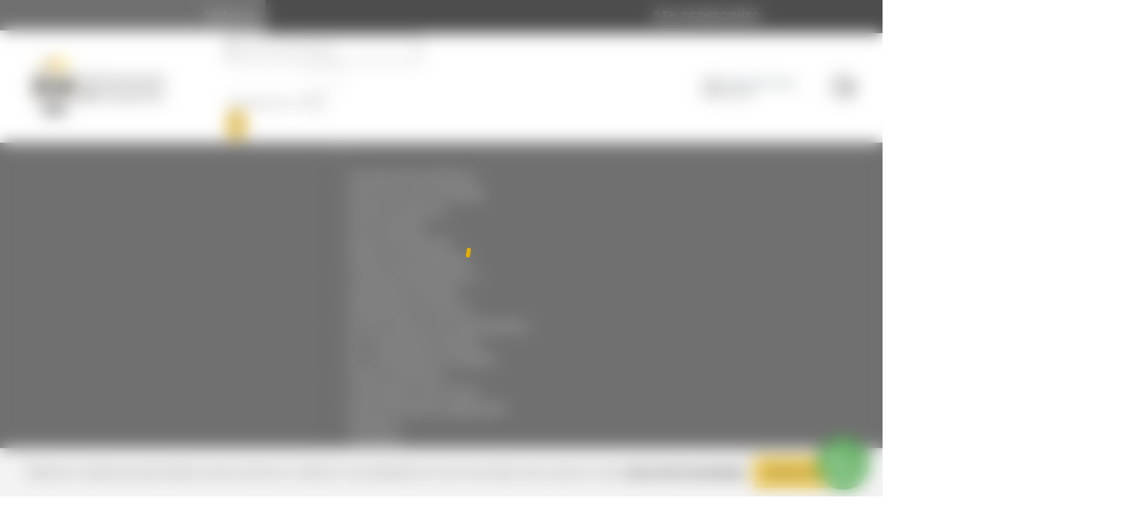

--- FILE ---
content_type: text/html; charset=utf-8
request_url: https://www.rmpolicarbonatos.com.br/toldos/toldos-cortina/19038/toldo-cortina-preto-c-visor-3-30m-x-2-80m-kit-completo
body_size: 29665
content:
<!DOCTYPE html><html lang="pt-BR" data-critters-container><head>
    <meta charset="utf-8">
    <meta http-equiv="X-UA-Compatible" content="IE=edge">
    <meta name="viewport" content="width=device-width, initial-scale=1.0">
    <meta name="p:domain_verify" content="459668e85bad5d224bd6518a5d6a7235">

    <base href="/">
    <title>Toldo Cortina Preto c/ visor - 3,30m x 2 - RM Policarbonatos</title>

    <!-- SEO -->
    <meta name="google-site-verification" content="UQECN9YOnqlCZ8GK6jYbPUAwqC6ghunVAQ6F1eFcgaM">
    <meta name="theme-color" content="#e5ad00">
    <meta name="author" content="RM Policarbonatos e Acessórios">
    <meta name="copyright" content="RM Policarbonatos e Acessórios">
    <meta name="robots" content="FOLLOW,INDEX,ALL">
    <meta http-equiv="content-language" content="pt-br">
    <meta name="description" content="Toldo Cortina Retrátil, é uma solução moderna para ambientes comerciais e residenciais. É um kit completo, que vai montado, o que facilita a instalação.A composSKU: 19038">
    <meta name="keywords" content>
    <link rel="canonical" href="https://www.rmpolicarbonatos.com.br/toldos/toldos-cortina/19038/toldo-cortina-preto-c-visor-3-30m-x-2-80m-kit-completo">

    <!-- Open Graph / Social -->
    <meta content="rmpolicarbonatos.com.br" itemprop="url">
    <meta property="og:locale" content="pt_BR">
    <meta property="og:type" content="website">
    <meta property="og:site_name" content="RM - Policarbonatos e Acessórios">
    <meta property="og:description" content="Toldo Cortina Retrátil, é uma solução moderna para ambientes comerciais e residenciais. É um kit completo, que vai montado, o que facilita a instalação.A composSKU: 19038">
    <meta property="og:image" content="https://d20p8exwoll05u.cloudfront.net/product/19038/attachments/1723651495635.jpeg">
    <meta property="og:image:type" content="image/webp">
    <meta name="facebook-domain-verification" content="wn1lfvvtppir2otpcud22amg79v1l9">

    <!-- Performance -->
    <link rel="preconnect" href="https://d20p8exwoll05u.cloudfront.net" crossorigin>
    <link rel="dns-prefetch" href="https://d20p8exwoll05u.cloudfront.net">
    <link rel="preload" as="image" href="https://d20p8exwoll05u.cloudfront.net/assets/images/logo/logo-icon.webp" type="image/webp">
    <link rel="shortcut icon" href="favicon.ico" type="image/png">
    <link href="https://d20p8exwoll05u.cloudfront.net/assets/images/logo/logo-icon.webp" rel="image_src">

    <!-- Google Tag Manager -->
    <script>
      (function (w, d, s, l, i) {
        w[l] = w[l] || [];
        w[l].push({ "gtm.start": new Date().getTime(), event: "gtm.js" });
        var f = d.getElementsByTagName(s)[0],
          j = d.createElement(s),
          dl = l != "dataLayer" ? "&l=" + l : "";
        j.async = true;
        j.src = "https://www.googletagmanager.com/gtm.js?id=" + i + dl;
        f.parentNode.insertBefore(j, f);
      })(window, document, "script", "dataLayer", "GTM-WKP588W");
    </script>
    <!-- End Google Tag Manager -->

    <!-- Google tag (gtag.js) -->
    <script async src="https://www.googletagmanager.com/gtag/js?id=G-N22C0TZH8C"></script>
    <script>
      window.dataLayer = window.dataLayer || [];
      function gtag() {
        dataLayer.push(arguments);
      }
      gtag("js", new Date());
      gtag("config", "G-N22C0TZH8C");
    </script>
    <!-- End Google Tag Manager -->
    <script>
      window.dataLayer = window.dataLayer || [];
      function gtag() {
        dataLayer.push(arguments);
      }
      gtag("consent", "default", {
        ad_storage: "denied",
        analytics_storage: "denied",
        functionality_storage: "granted",
        security_storage: "granted",
      });
    </script>
  <style>@charset "UTF-8";:root{font-family:Inter var,sans-serif;font-feature-settings:"cv02","cv03","cv04","cv11";font-variation-settings:normal;--font-family: "Inter var", sans-serif;--font-feature-settings: "cv02", "cv03", "cv04", "cv11";--surface-a: #ffffff;--surface-b: #f9fafb;--surface-c: #f3f4f6;--surface-d: #e5e7eb;--surface-e: #ffffff;--surface-f: #ffffff;--text-color: #4b5563;--text-color-secondary: #6b7280;--primary-color: #3B82F6;--primary-color-text: #ffffff;--surface-0: #ffffff;--surface-50: #f9fafb;--surface-100: #f3f4f6;--surface-200: #e5e7eb;--surface-300: #d1d5db;--surface-400: #9ca3af;--surface-500: #6b7280;--surface-600: #4b5563;--surface-700: #374151;--surface-800: #1f2937;--surface-900: #111827;--gray-50: #f9fafb;--gray-100: #f3f4f6;--gray-200: #e5e7eb;--gray-300: #d1d5db;--gray-400: #9ca3af;--gray-500: #6b7280;--gray-600: #4b5563;--gray-700: #374151;--gray-800: #1f2937;--gray-900: #111827;--content-padding: 1.25rem;--inline-spacing: .5rem;--border-radius: 6px;--surface-ground: #f9fafb;--surface-section: #ffffff;--surface-card: #ffffff;--surface-overlay: #ffffff;--surface-border: #dfe7ef;--surface-hover: #f6f9fc;--focus-ring: 0 0 0 .2rem #BFDBFE;--maskbg: rgba(0, 0, 0, .4);--highlight-bg: #EFF6FF;--highlight-text-color: #1D4ED8;color-scheme:light}@font-face{font-family:Inter var;font-weight:100 900;font-display:swap;font-style:normal;font-named-instance:"Regular";src:url("./media/Inter-roman.var-5VGNBR6A.woff2?v=3.19") format("woff2")}@font-face{font-family:Inter var;font-weight:100 900;font-display:swap;font-style:italic;font-named-instance:"Italic";src:url("./media/Inter-italic.var-YRHKCDAA.woff2?v=3.19") format("woff2")}:root{--blue-50:#f5f9ff;--blue-100:#d0e1fd;--blue-200:#abc9fb;--blue-300:#85b2f9;--blue-400:#609af8;--blue-500:#3b82f6;--blue-600:#326fd1;--blue-700:#295bac;--blue-800:#204887;--blue-900:#183462;--green-50:#f4fcf7;--green-100:#caf1d8;--green-200:#a0e6ba;--green-300:#76db9b;--green-400:#4cd07d;--green-500:#22c55e;--green-600:#1da750;--green-700:#188a42;--green-800:#136c34;--green-900:#0e4f26;--yellow-50:#fefbf3;--yellow-100:#faedc4;--yellow-200:#f6de95;--yellow-300:#f2d066;--yellow-400:#eec137;--yellow-500:#eab308;--yellow-600:#c79807;--yellow-700:#a47d06;--yellow-800:#816204;--yellow-900:#5e4803;--cyan-50:#f3fbfd;--cyan-100:#c3edf5;--cyan-200:#94e0ed;--cyan-300:#65d2e4;--cyan-400:#35c4dc;--cyan-500:#06b6d4;--cyan-600:#059bb4;--cyan-700:#047f94;--cyan-800:#036475;--cyan-900:#024955;--pink-50:#fef6fa;--pink-100:#fad3e7;--pink-200:#f7b0d3;--pink-300:#f38ec0;--pink-400:#f06bac;--pink-500:#ec4899;--pink-600:#c93d82;--pink-700:#a5326b;--pink-800:#822854;--pink-900:#5e1d3d;--indigo-50:#f7f7fe;--indigo-100:#dadafc;--indigo-200:#bcbdf9;--indigo-300:#9ea0f6;--indigo-400:#8183f4;--indigo-500:#6366f1;--indigo-600:#5457cd;--indigo-700:#4547a9;--indigo-800:#363885;--indigo-900:#282960;--teal-50:#f3fbfb;--teal-100:#c7eeea;--teal-200:#9ae0d9;--teal-300:#6dd3c8;--teal-400:#41c5b7;--teal-500:#14b8a6;--teal-600:#119c8d;--teal-700:#0e8174;--teal-800:#0b655b;--teal-900:#084a42;--orange-50:#fff8f3;--orange-100:#feddc7;--orange-200:#fcc39b;--orange-300:#fba86f;--orange-400:#fa8e42;--orange-500:#f97316;--orange-600:#d46213;--orange-700:#ae510f;--orange-800:#893f0c;--orange-900:#642e09;--bluegray-50:#f7f8f9;--bluegray-100:#dadee3;--bluegray-200:#bcc3cd;--bluegray-300:#9fa9b7;--bluegray-400:#818ea1;--bluegray-500:#64748b;--bluegray-600:#556376;--bluegray-700:#465161;--bluegray-800:#37404c;--bluegray-900:#282e38;--purple-50:#fbf7ff;--purple-100:#ead6fd;--purple-200:#dab6fc;--purple-300:#c996fa;--purple-400:#b975f9;--purple-500:#a855f7;--purple-600:#8f48d2;--purple-700:#763cad;--purple-800:#5c2f88;--purple-900:#432263;--red-50:#fff5f5;--red-100:#ffd0ce;--red-200:#ffaca7;--red-300:#ff8780;--red-400:#ff6259;--red-500:#ff3d32;--red-600:#d9342b;--red-700:#b32b23;--red-800:#8c221c;--red-900:#661814;--primary-50:#f5f9ff;--primary-100:#d0e1fd;--primary-200:#abc9fb;--primary-300:#85b2f9;--primary-400:#609af8;--primary-500:#3b82f6;--primary-600:#326fd1;--primary-700:#295bac;--primary-800:#204887;--primary-900:#183462}@layer primeng{*{box-sizing:border-box}.p-component{font-family:var(--font-family);font-feature-settings:var(--font-feature-settings, normal);font-size:1rem;font-weight:400}.p-disabled,.p-component:disabled{opacity:.6}.pi{font-size:1rem}.p-icon{width:1rem;height:1rem}.p-link{font-family:var(--font-family);font-feature-settings:var(--font-feature-settings, normal);font-size:1rem;border-radius:6px}.p-link:focus-visible{outline:0 none;outline-offset:0;box-shadow:0 0 0 .2rem #bfdbfe}.p-checkbox{width:22px;height:22px}.p-checkbox .p-checkbox-box{border:2px solid #d1d5db;background:#fff;width:22px;height:22px;color:#4b5563;border-radius:6px;transition:background-color .2s,color .2s,border-color .2s,box-shadow .2s;outline-color:transparent}.p-checkbox:not(.p-checkbox-disabled) .p-checkbox-box:hover{border-color:#3b82f6}.p-checkbox-label{margin-left:.5rem}.p-inputgroup-addon{background:#f3f4f6;color:#6b7280;border-top:1px solid #d1d5db;border-left:1px solid #d1d5db;border-bottom:1px solid #d1d5db;padding:.75rem;min-width:3rem}.p-inputgroup-addon:last-child{border-right:1px solid #d1d5db}.p-inputgroup>.p-component{border-radius:0;margin:0}.p-inputgroup>.p-component+.p-inputgroup-addon{border-left:0 none}.p-inputgroup>.p-component:focus{z-index:1}.p-inputgroup-addon:first-child,.p-inputgroup button:first-child,.p-inputgroup input:first-child{border-top-left-radius:6px;border-bottom-left-radius:6px}.p-inputgroup-addon:last-child,.p-inputgroup button:last-child,.p-inputgroup input:last-child{border-top-right-radius:6px;border-bottom-right-radius:6px}.p-inputtext{font-family:var(--font-family);font-feature-settings:var(--font-feature-settings, normal);font-size:1rem;color:#4b5563;background:#fff;padding:.75rem;border:1px solid #d1d5db;transition:background-color .2s,color .2s,border-color .2s,box-shadow .2s;appearance:none;border-radius:6px}.p-inputtext:enabled:hover{border-color:#3b82f6}.p-inputtext:enabled:focus{outline:0 none;outline-offset:0;box-shadow:0 0 0 .2rem #bfdbfe;border-color:#3b82f6}.p-button{color:#fff;background:#3b82f6;border:1px solid #3B82F6;padding:.75rem 1.25rem;font-size:1rem;transition:background-color .2s,color .2s,border-color .2s,box-shadow .2s;border-radius:6px;outline-color:transparent}.p-button:not(:disabled):hover{background:#2563eb;color:#fff;border-color:#2563eb}.p-button:not(:disabled):active{background:#1d4ed8;color:#fff;border-color:#1d4ed8}.p-button:focus-visible{outline:0 none;outline-offset:0;box-shadow:0 0 0 .2rem #bfdbfe}.p-button .p-button-label{transition-duration:.2s}.p-button .p-button-icon-left{margin-right:.5rem}.p-button .p-button-icon-right{margin-left:.5rem}.p-menubar{padding:.5rem;background:#f9fafb;color:#4b5563;border:1px solid #e5e7eb;border-radius:6px}.p-menubar .p-menubar-root-list{outline:0 none}.p-menubar .p-menubar-root-list>.p-menuitem>.p-menuitem-content{color:#4b5563;transition:box-shadow .2s;border-radius:6px}.p-menubar .p-menubar-root-list>.p-menuitem>.p-menuitem-content .p-menuitem-link{padding:.75rem 1.25rem;-webkit-user-select:none;user-select:none}.p-menubar .p-menubar-root-list>.p-menuitem>.p-menuitem-content .p-menuitem-link .p-menuitem-text{color:#4b5563}.p-menubar .p-menubar-root-list>.p-menuitem>.p-menuitem-content .p-menuitem-link .p-submenu-icon{color:#6b7280;margin-left:.5rem}.p-menubar .p-menubar-root-list>.p-menuitem:not(.p-highlight):not(.p-disabled)>.p-menuitem-content:hover{color:#4b5563;background:#f3f4f6}.p-menubar .p-menubar-root-list>.p-menuitem:not(.p-highlight):not(.p-disabled)>.p-menuitem-content:hover .p-menuitem-link .p-menuitem-text{color:#4b5563}.p-menubar .p-menubar-root-list>.p-menuitem:not(.p-highlight):not(.p-disabled)>.p-menuitem-content:hover .p-menuitem-link .p-submenu-icon{color:#6b7280}.p-menubar .p-menuitem>.p-menuitem-content{color:#4b5563;transition:box-shadow .2s;border-radius:0}.p-menubar .p-menuitem>.p-menuitem-content .p-menuitem-link{color:#4b5563;padding:.75rem 1.25rem;-webkit-user-select:none;user-select:none}.p-menubar .p-menuitem>.p-menuitem-content .p-menuitem-link .p-menuitem-text{color:#4b5563}.p-menubar .p-menuitem>.p-menuitem-content .p-menuitem-link .p-submenu-icon{color:#6b7280}.p-menubar .p-menuitem:not(.p-highlight):not(.p-disabled)>.p-menuitem-content:hover{color:#4b5563;background:#f3f4f6}.p-menubar .p-menuitem:not(.p-highlight):not(.p-disabled)>.p-menuitem-content:hover .p-menuitem-link .p-menuitem-text{color:#4b5563}.p-menubar .p-menuitem:not(.p-highlight):not(.p-disabled)>.p-menuitem-content:hover .p-menuitem-link .p-submenu-icon{color:#6b7280}.p-menubar .p-submenu-list{padding:.5rem 0;background:#fff;border:0 none;box-shadow:0 2px 12px #0000001a;width:12.5rem;border-radius:6px}@media screen and (max-width: 960px){.p-menubar{position:relative}.p-menubar .p-menubar-button{display:flex;width:2rem;height:2rem;color:#6b7280;border-radius:50%;transition:background-color .2s,color .2s,box-shadow .2s}.p-menubar .p-menubar-button:hover{color:#6b7280;background:#f3f4f6}.p-menubar .p-menubar-button:focus{outline:0 none;outline-offset:0;box-shadow:0 0 0 .2rem #bfdbfe}.p-menubar .p-menubar-root-list{position:absolute;display:none;padding:.5rem 0;background:#fff;border:0 none;box-shadow:0 2px 12px #0000001a;width:100%}.p-menubar .p-menubar-root-list .p-submenu-icon{font-size:.875rem}.p-menubar .p-menubar-root-list .p-menuitem .p-menuitem-content .p-menuitem-link .p-submenu-icon{margin-left:auto;transition:transform .2s}.p-menubar .p-menubar-root-list .p-submenu-list{width:100%;position:static;box-shadow:none;border:0 none}.p-menubar .p-menubar-root-list .p-menuitem{width:100%;position:static}.p-menubar .p-menubar-root-list .p-submenu-list .p-menuitem .p-menuitem-content .p-menuitem-link{padding-left:2.25rem}}.p-galleria .p-galleria-thumbnail-container{background:#000000e6;padding:1rem .25rem}.p-galleria .p-galleria-thumbnail-container .p-galleria-thumbnail-prev,.p-galleria .p-galleria-thumbnail-container .p-galleria-thumbnail-next{margin:.5rem;background-color:transparent;color:#f9fafb;width:2rem;height:2rem;transition:background-color .2s,color .2s,box-shadow .2s;border-radius:50%}.p-galleria .p-galleria-thumbnail-container .p-galleria-thumbnail-prev:hover,.p-galleria .p-galleria-thumbnail-container .p-galleria-thumbnail-next:hover{background:#ffffff1a;color:#f9fafb}.p-galleria .p-galleria-thumbnail-container .p-galleria-thumbnail-item-content:focus-visible{outline:0 none;outline-offset:0;box-shadow:0 0 0 .2rem #bfdbfe}.p-badge{background:#3b82f6;color:#fff;font-size:.75rem;font-weight:700;min-width:1.5rem;height:1.5rem;line-height:1.5rem}}@layer primeng{.p-button-label{font-weight:700}.p-button:focus{box-shadow:0 0 0 2px #fff,0 0 0 4px #9dc1fb,0 1px 2px #000}}@layer primeng{.p-component,.p-component *{box-sizing:border-box}.p-hidden-accessible{border:0;clip:rect(0 0 0 0);height:1px;margin:-1px;overflow:hidden;padding:0;position:absolute;width:1px}.p-hidden-accessible input{transform:scale(0)}.p-disabled,.p-disabled *{cursor:default!important;pointer-events:none}@-webkit-keyframes p-fadein{0%{opacity:0}to{opacity:1}}button{border-radius:0}.p-link{text-align:left;background-color:transparent;margin:0;padding:0;border:0;cursor:pointer;-webkit-user-select:none;user-select:none}.p-link:disabled{cursor:default}.p-icon-wrapper{display:inline-flex}.p-icon{display:inline-block}}@-webkit-keyframes p-icon-spin{0%{-webkit-transform:rotate(0);transform:rotate(0)}to{-webkit-transform:rotate(359deg);transform:rotate(359deg)}}@layer primeng{.p-badge{display:inline-block;border-radius:10px;text-align:center;padding:0 .5rem}.p-overlay-badge{position:relative}.p-overlay-badge .p-badge{position:absolute;top:0;right:0;transform:translate(50%,-50%);transform-origin:100% 0;margin:0}.p-badge-no-gutter{padding:0;border-radius:50%}}@layer primeng{.p-button{margin:0;display:inline-flex;cursor:pointer;-webkit-user-select:none;user-select:none;align-items:center;vertical-align:bottom;text-align:center;overflow:hidden;position:relative}.p-button-label{flex:1 1 auto}.p-button-icon-right{order:1}.p-button:disabled{cursor:default;pointer-events:none}}@layer primeng{.p-checkbox{display:inline-flex;cursor:pointer;-webkit-user-select:none;user-select:none;vertical-align:bottom;position:relative}.p-checkbox-box{display:flex;justify-content:center;align-items:center}p-checkbox{display:inline-flex;vertical-align:bottom;align-items:center}.p-checkbox-label{line-height:1}}@layer primeng{.p-inputtext{margin:0}.p-inputgroup{display:flex;align-items:stretch;width:100%}.p-inputgroup-addon{display:flex;align-items:center;justify-content:center}.p-inputgroup .p-inputtext{flex:1 1 auto;width:1%}}@layer primeng{.p-ripple{overflow:hidden;position:relative}}@font-face{font-family:primeicons;font-display:block;src:url("./media/primeicons-RSSEDYLY.eot");src:url("./media/primeicons-RSSEDYLY.eot?#iefix") format("embedded-opentype"),url("./media/primeicons-4GST5W3O.woff2") format("woff2"),url("./media/primeicons-P53SE5CV.woff") format("woff"),url("./media/primeicons-GEFHGEHP.ttf") format("truetype"),url("./media/primeicons-DHQU4SEP.svg?#primeicons") format("svg");font-weight:400;font-style:normal}.pi{font-family:primeicons;speak:none;font-style:normal;font-weight:400;font-variant:normal;text-transform:none;line-height:1;display:inline-block;-webkit-font-smoothing:antialiased;-moz-osx-font-smoothing:grayscale}.pi:before{--webkit-backface-visibility:hidden;backface-visibility:hidden}@-webkit-keyframes fa-spin{0%{-webkit-transform:rotate(0deg);transform:rotate(0)}to{-webkit-transform:rotate(359deg);transform:rotate(359deg)}}.pi-whatsapp:before{content:"\e9d0"}.pi-instagram:before{content:"\e9cc"}.pi-youtube:before{content:"\e9c5"}.pi-facebook:before{content:"\e9b4"}.pi-shopping-cart:before{content:"\e980"}.pi-envelope:before{content:"\e979"}.pi-lock:before{content:"\e95f"}.pi-question-circle:before{content:"\e959"}.pi-user:before{content:"\e939"}.pi-chevron-down:before{content:"\e902"}.pi-search:before{content:"\e908"}.pi-bars:before{content:"\e91d"}@font-face{font-family:Poppins;font-style:italic;font-weight:100;font-display:swap;src:url(https://fonts.gstatic.com/s/poppins/v24/pxiAyp8kv8JHgFVrJJLmE0tDMPKzSQ.woff2) format("woff2");unicode-range:U+0900-097F,U+1CD0-1CF9,U+200C-200D,U+20A8,U+20B9,U+20F0,U+25CC,U+A830-A839,U+A8E0-A8FF,U+11B00-11B09}@font-face{font-family:Poppins;font-style:italic;font-weight:100;font-display:swap;src:url(https://fonts.gstatic.com/s/poppins/v24/pxiAyp8kv8JHgFVrJJLmE0tMMPKzSQ.woff2) format("woff2");unicode-range:U+0100-02BA,U+02BD-02C5,U+02C7-02CC,U+02CE-02D7,U+02DD-02FF,U+0304,U+0308,U+0329,U+1D00-1DBF,U+1E00-1E9F,U+1EF2-1EFF,U+2020,U+20A0-20AB,U+20AD-20C0,U+2113,U+2C60-2C7F,U+A720-A7FF}@font-face{font-family:Poppins;font-style:italic;font-weight:100;font-display:swap;src:url(https://fonts.gstatic.com/s/poppins/v24/pxiAyp8kv8JHgFVrJJLmE0tCMPI.woff2) format("woff2");unicode-range:U+0000-00FF,U+0131,U+0152-0153,U+02BB-02BC,U+02C6,U+02DA,U+02DC,U+0304,U+0308,U+0329,U+2000-206F,U+20AC,U+2122,U+2191,U+2193,U+2212,U+2215,U+FEFF,U+FFFD}@font-face{font-family:Poppins;font-style:italic;font-weight:200;font-display:swap;src:url(https://fonts.gstatic.com/s/poppins/v24/pxiDyp8kv8JHgFVrJJLmv1pVFteOcEg.woff2) format("woff2");unicode-range:U+0900-097F,U+1CD0-1CF9,U+200C-200D,U+20A8,U+20B9,U+20F0,U+25CC,U+A830-A839,U+A8E0-A8FF,U+11B00-11B09}@font-face{font-family:Poppins;font-style:italic;font-weight:200;font-display:swap;src:url(https://fonts.gstatic.com/s/poppins/v24/pxiDyp8kv8JHgFVrJJLmv1pVGdeOcEg.woff2) format("woff2");unicode-range:U+0100-02BA,U+02BD-02C5,U+02C7-02CC,U+02CE-02D7,U+02DD-02FF,U+0304,U+0308,U+0329,U+1D00-1DBF,U+1E00-1E9F,U+1EF2-1EFF,U+2020,U+20A0-20AB,U+20AD-20C0,U+2113,U+2C60-2C7F,U+A720-A7FF}@font-face{font-family:Poppins;font-style:italic;font-weight:200;font-display:swap;src:url(https://fonts.gstatic.com/s/poppins/v24/pxiDyp8kv8JHgFVrJJLmv1pVF9eO.woff2) format("woff2");unicode-range:U+0000-00FF,U+0131,U+0152-0153,U+02BB-02BC,U+02C6,U+02DA,U+02DC,U+0304,U+0308,U+0329,U+2000-206F,U+20AC,U+2122,U+2191,U+2193,U+2212,U+2215,U+FEFF,U+FFFD}@font-face{font-family:Poppins;font-style:italic;font-weight:300;font-display:swap;src:url(https://fonts.gstatic.com/s/poppins/v24/pxiDyp8kv8JHgFVrJJLm21lVFteOcEg.woff2) format("woff2");unicode-range:U+0900-097F,U+1CD0-1CF9,U+200C-200D,U+20A8,U+20B9,U+20F0,U+25CC,U+A830-A839,U+A8E0-A8FF,U+11B00-11B09}@font-face{font-family:Poppins;font-style:italic;font-weight:300;font-display:swap;src:url(https://fonts.gstatic.com/s/poppins/v24/pxiDyp8kv8JHgFVrJJLm21lVGdeOcEg.woff2) format("woff2");unicode-range:U+0100-02BA,U+02BD-02C5,U+02C7-02CC,U+02CE-02D7,U+02DD-02FF,U+0304,U+0308,U+0329,U+1D00-1DBF,U+1E00-1E9F,U+1EF2-1EFF,U+2020,U+20A0-20AB,U+20AD-20C0,U+2113,U+2C60-2C7F,U+A720-A7FF}@font-face{font-family:Poppins;font-style:italic;font-weight:300;font-display:swap;src:url(https://fonts.gstatic.com/s/poppins/v24/pxiDyp8kv8JHgFVrJJLm21lVF9eO.woff2) format("woff2");unicode-range:U+0000-00FF,U+0131,U+0152-0153,U+02BB-02BC,U+02C6,U+02DA,U+02DC,U+0304,U+0308,U+0329,U+2000-206F,U+20AC,U+2122,U+2191,U+2193,U+2212,U+2215,U+FEFF,U+FFFD}@font-face{font-family:Poppins;font-style:italic;font-weight:400;font-display:swap;src:url(https://fonts.gstatic.com/s/poppins/v24/pxiGyp8kv8JHgFVrJJLucXtAKPY.woff2) format("woff2");unicode-range:U+0900-097F,U+1CD0-1CF9,U+200C-200D,U+20A8,U+20B9,U+20F0,U+25CC,U+A830-A839,U+A8E0-A8FF,U+11B00-11B09}@font-face{font-family:Poppins;font-style:italic;font-weight:400;font-display:swap;src:url(https://fonts.gstatic.com/s/poppins/v24/pxiGyp8kv8JHgFVrJJLufntAKPY.woff2) format("woff2");unicode-range:U+0100-02BA,U+02BD-02C5,U+02C7-02CC,U+02CE-02D7,U+02DD-02FF,U+0304,U+0308,U+0329,U+1D00-1DBF,U+1E00-1E9F,U+1EF2-1EFF,U+2020,U+20A0-20AB,U+20AD-20C0,U+2113,U+2C60-2C7F,U+A720-A7FF}@font-face{font-family:Poppins;font-style:italic;font-weight:400;font-display:swap;src:url(https://fonts.gstatic.com/s/poppins/v24/pxiGyp8kv8JHgFVrJJLucHtA.woff2) format("woff2");unicode-range:U+0000-00FF,U+0131,U+0152-0153,U+02BB-02BC,U+02C6,U+02DA,U+02DC,U+0304,U+0308,U+0329,U+2000-206F,U+20AC,U+2122,U+2191,U+2193,U+2212,U+2215,U+FEFF,U+FFFD}@font-face{font-family:Poppins;font-style:italic;font-weight:500;font-display:swap;src:url(https://fonts.gstatic.com/s/poppins/v24/pxiDyp8kv8JHgFVrJJLmg1hVFteOcEg.woff2) format("woff2");unicode-range:U+0900-097F,U+1CD0-1CF9,U+200C-200D,U+20A8,U+20B9,U+20F0,U+25CC,U+A830-A839,U+A8E0-A8FF,U+11B00-11B09}@font-face{font-family:Poppins;font-style:italic;font-weight:500;font-display:swap;src:url(https://fonts.gstatic.com/s/poppins/v24/pxiDyp8kv8JHgFVrJJLmg1hVGdeOcEg.woff2) format("woff2");unicode-range:U+0100-02BA,U+02BD-02C5,U+02C7-02CC,U+02CE-02D7,U+02DD-02FF,U+0304,U+0308,U+0329,U+1D00-1DBF,U+1E00-1E9F,U+1EF2-1EFF,U+2020,U+20A0-20AB,U+20AD-20C0,U+2113,U+2C60-2C7F,U+A720-A7FF}@font-face{font-family:Poppins;font-style:italic;font-weight:500;font-display:swap;src:url(https://fonts.gstatic.com/s/poppins/v24/pxiDyp8kv8JHgFVrJJLmg1hVF9eO.woff2) format("woff2");unicode-range:U+0000-00FF,U+0131,U+0152-0153,U+02BB-02BC,U+02C6,U+02DA,U+02DC,U+0304,U+0308,U+0329,U+2000-206F,U+20AC,U+2122,U+2191,U+2193,U+2212,U+2215,U+FEFF,U+FFFD}@font-face{font-family:Poppins;font-style:italic;font-weight:600;font-display:swap;src:url(https://fonts.gstatic.com/s/poppins/v24/pxiDyp8kv8JHgFVrJJLmr19VFteOcEg.woff2) format("woff2");unicode-range:U+0900-097F,U+1CD0-1CF9,U+200C-200D,U+20A8,U+20B9,U+20F0,U+25CC,U+A830-A839,U+A8E0-A8FF,U+11B00-11B09}@font-face{font-family:Poppins;font-style:italic;font-weight:600;font-display:swap;src:url(https://fonts.gstatic.com/s/poppins/v24/pxiDyp8kv8JHgFVrJJLmr19VGdeOcEg.woff2) format("woff2");unicode-range:U+0100-02BA,U+02BD-02C5,U+02C7-02CC,U+02CE-02D7,U+02DD-02FF,U+0304,U+0308,U+0329,U+1D00-1DBF,U+1E00-1E9F,U+1EF2-1EFF,U+2020,U+20A0-20AB,U+20AD-20C0,U+2113,U+2C60-2C7F,U+A720-A7FF}@font-face{font-family:Poppins;font-style:italic;font-weight:600;font-display:swap;src:url(https://fonts.gstatic.com/s/poppins/v24/pxiDyp8kv8JHgFVrJJLmr19VF9eO.woff2) format("woff2");unicode-range:U+0000-00FF,U+0131,U+0152-0153,U+02BB-02BC,U+02C6,U+02DA,U+02DC,U+0304,U+0308,U+0329,U+2000-206F,U+20AC,U+2122,U+2191,U+2193,U+2212,U+2215,U+FEFF,U+FFFD}@font-face{font-family:Poppins;font-style:italic;font-weight:700;font-display:swap;src:url(https://fonts.gstatic.com/s/poppins/v24/pxiDyp8kv8JHgFVrJJLmy15VFteOcEg.woff2) format("woff2");unicode-range:U+0900-097F,U+1CD0-1CF9,U+200C-200D,U+20A8,U+20B9,U+20F0,U+25CC,U+A830-A839,U+A8E0-A8FF,U+11B00-11B09}@font-face{font-family:Poppins;font-style:italic;font-weight:700;font-display:swap;src:url(https://fonts.gstatic.com/s/poppins/v24/pxiDyp8kv8JHgFVrJJLmy15VGdeOcEg.woff2) format("woff2");unicode-range:U+0100-02BA,U+02BD-02C5,U+02C7-02CC,U+02CE-02D7,U+02DD-02FF,U+0304,U+0308,U+0329,U+1D00-1DBF,U+1E00-1E9F,U+1EF2-1EFF,U+2020,U+20A0-20AB,U+20AD-20C0,U+2113,U+2C60-2C7F,U+A720-A7FF}@font-face{font-family:Poppins;font-style:italic;font-weight:700;font-display:swap;src:url(https://fonts.gstatic.com/s/poppins/v24/pxiDyp8kv8JHgFVrJJLmy15VF9eO.woff2) format("woff2");unicode-range:U+0000-00FF,U+0131,U+0152-0153,U+02BB-02BC,U+02C6,U+02DA,U+02DC,U+0304,U+0308,U+0329,U+2000-206F,U+20AC,U+2122,U+2191,U+2193,U+2212,U+2215,U+FEFF,U+FFFD}@font-face{font-family:Poppins;font-style:italic;font-weight:800;font-display:swap;src:url(https://fonts.gstatic.com/s/poppins/v24/pxiDyp8kv8JHgFVrJJLm111VFteOcEg.woff2) format("woff2");unicode-range:U+0900-097F,U+1CD0-1CF9,U+200C-200D,U+20A8,U+20B9,U+20F0,U+25CC,U+A830-A839,U+A8E0-A8FF,U+11B00-11B09}@font-face{font-family:Poppins;font-style:italic;font-weight:800;font-display:swap;src:url(https://fonts.gstatic.com/s/poppins/v24/pxiDyp8kv8JHgFVrJJLm111VGdeOcEg.woff2) format("woff2");unicode-range:U+0100-02BA,U+02BD-02C5,U+02C7-02CC,U+02CE-02D7,U+02DD-02FF,U+0304,U+0308,U+0329,U+1D00-1DBF,U+1E00-1E9F,U+1EF2-1EFF,U+2020,U+20A0-20AB,U+20AD-20C0,U+2113,U+2C60-2C7F,U+A720-A7FF}@font-face{font-family:Poppins;font-style:italic;font-weight:800;font-display:swap;src:url(https://fonts.gstatic.com/s/poppins/v24/pxiDyp8kv8JHgFVrJJLm111VF9eO.woff2) format("woff2");unicode-range:U+0000-00FF,U+0131,U+0152-0153,U+02BB-02BC,U+02C6,U+02DA,U+02DC,U+0304,U+0308,U+0329,U+2000-206F,U+20AC,U+2122,U+2191,U+2193,U+2212,U+2215,U+FEFF,U+FFFD}@font-face{font-family:Poppins;font-style:italic;font-weight:900;font-display:swap;src:url(https://fonts.gstatic.com/s/poppins/v24/pxiDyp8kv8JHgFVrJJLm81xVFteOcEg.woff2) format("woff2");unicode-range:U+0900-097F,U+1CD0-1CF9,U+200C-200D,U+20A8,U+20B9,U+20F0,U+25CC,U+A830-A839,U+A8E0-A8FF,U+11B00-11B09}@font-face{font-family:Poppins;font-style:italic;font-weight:900;font-display:swap;src:url(https://fonts.gstatic.com/s/poppins/v24/pxiDyp8kv8JHgFVrJJLm81xVGdeOcEg.woff2) format("woff2");unicode-range:U+0100-02BA,U+02BD-02C5,U+02C7-02CC,U+02CE-02D7,U+02DD-02FF,U+0304,U+0308,U+0329,U+1D00-1DBF,U+1E00-1E9F,U+1EF2-1EFF,U+2020,U+20A0-20AB,U+20AD-20C0,U+2113,U+2C60-2C7F,U+A720-A7FF}@font-face{font-family:Poppins;font-style:italic;font-weight:900;font-display:swap;src:url(https://fonts.gstatic.com/s/poppins/v24/pxiDyp8kv8JHgFVrJJLm81xVF9eO.woff2) format("woff2");unicode-range:U+0000-00FF,U+0131,U+0152-0153,U+02BB-02BC,U+02C6,U+02DA,U+02DC,U+0304,U+0308,U+0329,U+2000-206F,U+20AC,U+2122,U+2191,U+2193,U+2212,U+2215,U+FEFF,U+FFFD}@font-face{font-family:Poppins;font-style:normal;font-weight:100;font-display:swap;src:url(https://fonts.gstatic.com/s/poppins/v24/pxiGyp8kv8JHgFVrLPTucXtAKPY.woff2) format("woff2");unicode-range:U+0900-097F,U+1CD0-1CF9,U+200C-200D,U+20A8,U+20B9,U+20F0,U+25CC,U+A830-A839,U+A8E0-A8FF,U+11B00-11B09}@font-face{font-family:Poppins;font-style:normal;font-weight:100;font-display:swap;src:url(https://fonts.gstatic.com/s/poppins/v24/pxiGyp8kv8JHgFVrLPTufntAKPY.woff2) format("woff2");unicode-range:U+0100-02BA,U+02BD-02C5,U+02C7-02CC,U+02CE-02D7,U+02DD-02FF,U+0304,U+0308,U+0329,U+1D00-1DBF,U+1E00-1E9F,U+1EF2-1EFF,U+2020,U+20A0-20AB,U+20AD-20C0,U+2113,U+2C60-2C7F,U+A720-A7FF}@font-face{font-family:Poppins;font-style:normal;font-weight:100;font-display:swap;src:url(https://fonts.gstatic.com/s/poppins/v24/pxiGyp8kv8JHgFVrLPTucHtA.woff2) format("woff2");unicode-range:U+0000-00FF,U+0131,U+0152-0153,U+02BB-02BC,U+02C6,U+02DA,U+02DC,U+0304,U+0308,U+0329,U+2000-206F,U+20AC,U+2122,U+2191,U+2193,U+2212,U+2215,U+FEFF,U+FFFD}@font-face{font-family:Poppins;font-style:normal;font-weight:200;font-display:swap;src:url(https://fonts.gstatic.com/s/poppins/v24/pxiByp8kv8JHgFVrLFj_Z11lFc-K.woff2) format("woff2");unicode-range:U+0900-097F,U+1CD0-1CF9,U+200C-200D,U+20A8,U+20B9,U+20F0,U+25CC,U+A830-A839,U+A8E0-A8FF,U+11B00-11B09}@font-face{font-family:Poppins;font-style:normal;font-weight:200;font-display:swap;src:url(https://fonts.gstatic.com/s/poppins/v24/pxiByp8kv8JHgFVrLFj_Z1JlFc-K.woff2) format("woff2");unicode-range:U+0100-02BA,U+02BD-02C5,U+02C7-02CC,U+02CE-02D7,U+02DD-02FF,U+0304,U+0308,U+0329,U+1D00-1DBF,U+1E00-1E9F,U+1EF2-1EFF,U+2020,U+20A0-20AB,U+20AD-20C0,U+2113,U+2C60-2C7F,U+A720-A7FF}@font-face{font-family:Poppins;font-style:normal;font-weight:200;font-display:swap;src:url(https://fonts.gstatic.com/s/poppins/v24/pxiByp8kv8JHgFVrLFj_Z1xlFQ.woff2) format("woff2");unicode-range:U+0000-00FF,U+0131,U+0152-0153,U+02BB-02BC,U+02C6,U+02DA,U+02DC,U+0304,U+0308,U+0329,U+2000-206F,U+20AC,U+2122,U+2191,U+2193,U+2212,U+2215,U+FEFF,U+FFFD}@font-face{font-family:Poppins;font-style:normal;font-weight:300;font-display:swap;src:url(https://fonts.gstatic.com/s/poppins/v24/pxiByp8kv8JHgFVrLDz8Z11lFc-K.woff2) format("woff2");unicode-range:U+0900-097F,U+1CD0-1CF9,U+200C-200D,U+20A8,U+20B9,U+20F0,U+25CC,U+A830-A839,U+A8E0-A8FF,U+11B00-11B09}@font-face{font-family:Poppins;font-style:normal;font-weight:300;font-display:swap;src:url(https://fonts.gstatic.com/s/poppins/v24/pxiByp8kv8JHgFVrLDz8Z1JlFc-K.woff2) format("woff2");unicode-range:U+0100-02BA,U+02BD-02C5,U+02C7-02CC,U+02CE-02D7,U+02DD-02FF,U+0304,U+0308,U+0329,U+1D00-1DBF,U+1E00-1E9F,U+1EF2-1EFF,U+2020,U+20A0-20AB,U+20AD-20C0,U+2113,U+2C60-2C7F,U+A720-A7FF}@font-face{font-family:Poppins;font-style:normal;font-weight:300;font-display:swap;src:url(https://fonts.gstatic.com/s/poppins/v24/pxiByp8kv8JHgFVrLDz8Z1xlFQ.woff2) format("woff2");unicode-range:U+0000-00FF,U+0131,U+0152-0153,U+02BB-02BC,U+02C6,U+02DA,U+02DC,U+0304,U+0308,U+0329,U+2000-206F,U+20AC,U+2122,U+2191,U+2193,U+2212,U+2215,U+FEFF,U+FFFD}@font-face{font-family:Poppins;font-style:normal;font-weight:400;font-display:swap;src:url(https://fonts.gstatic.com/s/poppins/v24/pxiEyp8kv8JHgFVrJJbecmNE.woff2) format("woff2");unicode-range:U+0900-097F,U+1CD0-1CF9,U+200C-200D,U+20A8,U+20B9,U+20F0,U+25CC,U+A830-A839,U+A8E0-A8FF,U+11B00-11B09}@font-face{font-family:Poppins;font-style:normal;font-weight:400;font-display:swap;src:url(https://fonts.gstatic.com/s/poppins/v24/pxiEyp8kv8JHgFVrJJnecmNE.woff2) format("woff2");unicode-range:U+0100-02BA,U+02BD-02C5,U+02C7-02CC,U+02CE-02D7,U+02DD-02FF,U+0304,U+0308,U+0329,U+1D00-1DBF,U+1E00-1E9F,U+1EF2-1EFF,U+2020,U+20A0-20AB,U+20AD-20C0,U+2113,U+2C60-2C7F,U+A720-A7FF}@font-face{font-family:Poppins;font-style:normal;font-weight:400;font-display:swap;src:url(https://fonts.gstatic.com/s/poppins/v24/pxiEyp8kv8JHgFVrJJfecg.woff2) format("woff2");unicode-range:U+0000-00FF,U+0131,U+0152-0153,U+02BB-02BC,U+02C6,U+02DA,U+02DC,U+0304,U+0308,U+0329,U+2000-206F,U+20AC,U+2122,U+2191,U+2193,U+2212,U+2215,U+FEFF,U+FFFD}@font-face{font-family:Poppins;font-style:normal;font-weight:500;font-display:swap;src:url(https://fonts.gstatic.com/s/poppins/v24/pxiByp8kv8JHgFVrLGT9Z11lFc-K.woff2) format("woff2");unicode-range:U+0900-097F,U+1CD0-1CF9,U+200C-200D,U+20A8,U+20B9,U+20F0,U+25CC,U+A830-A839,U+A8E0-A8FF,U+11B00-11B09}@font-face{font-family:Poppins;font-style:normal;font-weight:500;font-display:swap;src:url(https://fonts.gstatic.com/s/poppins/v24/pxiByp8kv8JHgFVrLGT9Z1JlFc-K.woff2) format("woff2");unicode-range:U+0100-02BA,U+02BD-02C5,U+02C7-02CC,U+02CE-02D7,U+02DD-02FF,U+0304,U+0308,U+0329,U+1D00-1DBF,U+1E00-1E9F,U+1EF2-1EFF,U+2020,U+20A0-20AB,U+20AD-20C0,U+2113,U+2C60-2C7F,U+A720-A7FF}@font-face{font-family:Poppins;font-style:normal;font-weight:500;font-display:swap;src:url(https://fonts.gstatic.com/s/poppins/v24/pxiByp8kv8JHgFVrLGT9Z1xlFQ.woff2) format("woff2");unicode-range:U+0000-00FF,U+0131,U+0152-0153,U+02BB-02BC,U+02C6,U+02DA,U+02DC,U+0304,U+0308,U+0329,U+2000-206F,U+20AC,U+2122,U+2191,U+2193,U+2212,U+2215,U+FEFF,U+FFFD}@font-face{font-family:Poppins;font-style:normal;font-weight:600;font-display:swap;src:url(https://fonts.gstatic.com/s/poppins/v24/pxiByp8kv8JHgFVrLEj6Z11lFc-K.woff2) format("woff2");unicode-range:U+0900-097F,U+1CD0-1CF9,U+200C-200D,U+20A8,U+20B9,U+20F0,U+25CC,U+A830-A839,U+A8E0-A8FF,U+11B00-11B09}@font-face{font-family:Poppins;font-style:normal;font-weight:600;font-display:swap;src:url(https://fonts.gstatic.com/s/poppins/v24/pxiByp8kv8JHgFVrLEj6Z1JlFc-K.woff2) format("woff2");unicode-range:U+0100-02BA,U+02BD-02C5,U+02C7-02CC,U+02CE-02D7,U+02DD-02FF,U+0304,U+0308,U+0329,U+1D00-1DBF,U+1E00-1E9F,U+1EF2-1EFF,U+2020,U+20A0-20AB,U+20AD-20C0,U+2113,U+2C60-2C7F,U+A720-A7FF}@font-face{font-family:Poppins;font-style:normal;font-weight:600;font-display:swap;src:url(https://fonts.gstatic.com/s/poppins/v24/pxiByp8kv8JHgFVrLEj6Z1xlFQ.woff2) format("woff2");unicode-range:U+0000-00FF,U+0131,U+0152-0153,U+02BB-02BC,U+02C6,U+02DA,U+02DC,U+0304,U+0308,U+0329,U+2000-206F,U+20AC,U+2122,U+2191,U+2193,U+2212,U+2215,U+FEFF,U+FFFD}@font-face{font-family:Poppins;font-style:normal;font-weight:700;font-display:swap;src:url(https://fonts.gstatic.com/s/poppins/v24/pxiByp8kv8JHgFVrLCz7Z11lFc-K.woff2) format("woff2");unicode-range:U+0900-097F,U+1CD0-1CF9,U+200C-200D,U+20A8,U+20B9,U+20F0,U+25CC,U+A830-A839,U+A8E0-A8FF,U+11B00-11B09}@font-face{font-family:Poppins;font-style:normal;font-weight:700;font-display:swap;src:url(https://fonts.gstatic.com/s/poppins/v24/pxiByp8kv8JHgFVrLCz7Z1JlFc-K.woff2) format("woff2");unicode-range:U+0100-02BA,U+02BD-02C5,U+02C7-02CC,U+02CE-02D7,U+02DD-02FF,U+0304,U+0308,U+0329,U+1D00-1DBF,U+1E00-1E9F,U+1EF2-1EFF,U+2020,U+20A0-20AB,U+20AD-20C0,U+2113,U+2C60-2C7F,U+A720-A7FF}@font-face{font-family:Poppins;font-style:normal;font-weight:700;font-display:swap;src:url(https://fonts.gstatic.com/s/poppins/v24/pxiByp8kv8JHgFVrLCz7Z1xlFQ.woff2) format("woff2");unicode-range:U+0000-00FF,U+0131,U+0152-0153,U+02BB-02BC,U+02C6,U+02DA,U+02DC,U+0304,U+0308,U+0329,U+2000-206F,U+20AC,U+2122,U+2191,U+2193,U+2212,U+2215,U+FEFF,U+FFFD}@font-face{font-family:Poppins;font-style:normal;font-weight:800;font-display:swap;src:url(https://fonts.gstatic.com/s/poppins/v24/pxiByp8kv8JHgFVrLDD4Z11lFc-K.woff2) format("woff2");unicode-range:U+0900-097F,U+1CD0-1CF9,U+200C-200D,U+20A8,U+20B9,U+20F0,U+25CC,U+A830-A839,U+A8E0-A8FF,U+11B00-11B09}@font-face{font-family:Poppins;font-style:normal;font-weight:800;font-display:swap;src:url(https://fonts.gstatic.com/s/poppins/v24/pxiByp8kv8JHgFVrLDD4Z1JlFc-K.woff2) format("woff2");unicode-range:U+0100-02BA,U+02BD-02C5,U+02C7-02CC,U+02CE-02D7,U+02DD-02FF,U+0304,U+0308,U+0329,U+1D00-1DBF,U+1E00-1E9F,U+1EF2-1EFF,U+2020,U+20A0-20AB,U+20AD-20C0,U+2113,U+2C60-2C7F,U+A720-A7FF}@font-face{font-family:Poppins;font-style:normal;font-weight:800;font-display:swap;src:url(https://fonts.gstatic.com/s/poppins/v24/pxiByp8kv8JHgFVrLDD4Z1xlFQ.woff2) format("woff2");unicode-range:U+0000-00FF,U+0131,U+0152-0153,U+02BB-02BC,U+02C6,U+02DA,U+02DC,U+0304,U+0308,U+0329,U+2000-206F,U+20AC,U+2122,U+2191,U+2193,U+2212,U+2215,U+FEFF,U+FFFD}@font-face{font-family:Poppins;font-style:normal;font-weight:900;font-display:swap;src:url(https://fonts.gstatic.com/s/poppins/v24/pxiByp8kv8JHgFVrLBT5Z11lFc-K.woff2) format("woff2");unicode-range:U+0900-097F,U+1CD0-1CF9,U+200C-200D,U+20A8,U+20B9,U+20F0,U+25CC,U+A830-A839,U+A8E0-A8FF,U+11B00-11B09}@font-face{font-family:Poppins;font-style:normal;font-weight:900;font-display:swap;src:url(https://fonts.gstatic.com/s/poppins/v24/pxiByp8kv8JHgFVrLBT5Z1JlFc-K.woff2) format("woff2");unicode-range:U+0100-02BA,U+02BD-02C5,U+02C7-02CC,U+02CE-02D7,U+02DD-02FF,U+0304,U+0308,U+0329,U+1D00-1DBF,U+1E00-1E9F,U+1EF2-1EFF,U+2020,U+20A0-20AB,U+20AD-20C0,U+2113,U+2C60-2C7F,U+A720-A7FF}@font-face{font-family:Poppins;font-style:normal;font-weight:900;font-display:swap;src:url(https://fonts.gstatic.com/s/poppins/v24/pxiByp8kv8JHgFVrLBT5Z1xlFQ.woff2) format("woff2");unicode-range:U+0000-00FF,U+0131,U+0152-0153,U+02BB-02BC,U+02C6,U+02DA,U+02DC,U+0304,U+0308,U+0329,U+2000-206F,U+20AC,U+2122,U+2191,U+2193,U+2212,U+2215,U+FEFF,U+FFFD}:root{--bs-blue: #0d6efd;--bs-indigo: #6610f2;--bs-purple: #6f42c1;--bs-pink: #d63384;--bs-red: #050505;--bs-orange: #fd7e14;--bs-yellow: #ffc107;--bs-green: #198754;--bs-teal: #20c997;--bs-cyan: #0dcaf0;--bs-white: var(--main-color-white);--bs-gray: #6c757d;--bs-gray-dark: #343a40;--bs-primary: #0d6efd;--bs-secondary: #6c757d;--bs-success: #198754;--bs-info: #0dcaf0;--bs-warning: #ffc107;--bs-danger: #050505;--bs-light: var(--main-color-background);--bs-dark: #343a40;--bs-font-sans-serif: system-ui, -apple-system, "Segoe UI", Roboto, "Helvetica Neue", Arial, "Noto Sans", sans-serif, "Apple Color Emoji", "Segoe UI Emoji", "Segoe UI Symbol", "Noto Color Emoji";--bs-font-monospace: SFMono-Regular, Menlo, Monaco, Consolas, "Liberation Mono", "Courier New", monospace;--bs-gradient: linear-gradient( 180deg, rgba(255, 255, 255, .15), rgba(255, 255, 255, 0) )}*,*:before,*:after{box-sizing:border-box}html,body{height:100%;margin:0;display:flex;flex-direction:column}body{height:100%;display:flex;flex-direction:column;justify-content:space-between;margin:0;font-family:Poppins,sans-serif;font-size:.875rem;font-weight:400;line-height:1.5;color:#212529;background-color:var(--main-color-white);-webkit-text-size-adjust:100%;-webkit-tap-highlight-color:rgba(0,0,0,0);overflow-x:hidden;scroll-behavior:smooth}body span{font-family:Poppins,sans-serif}body p{color:#000}body h4,body h3,body h2,body h1{margin-top:0;margin-bottom:5px;font-weight:500;line-height:1.2}body::-webkit-scrollbar{width:7px}body::-webkit-scrollbar-thumb{background-color:var(--main-color);border-radius:5px}body::-webkit-scrollbar-track{box-shadow:inset 0 0 10px #d8d6d6;border-radius:5px}app-root{display:flex;flex-direction:column;min-height:100vh}.main-content{flex:1}button{cursor:pointer;border-radius:6px;font-weight:600;color:#000;transition:all .3s ease 0s;line-height:1.6;height:40px;font-size:.875rem}button span{color:var(--main-color-white)}.button-rm{padding:4px 15px!important;border:2px solid var(--main-color)!important;background:var(--main-color)!important}.button-rm:hover{background:#000!important;color:var(--main-color-white)!important}.button-rm-green{height:40px!important;width:100%!important;font-size:1rem!important;color:var(--main-color-white)!important;background-color:#127840!important;border:none!important}.button-rm-white{background-color:var(--main-color-white)!important;color:var(--main-color-black);border:1px solid #aaa!important;width:300px;height:30px;font-size:12px;margin-top:10px}.button-rm-white:hover{color:var(--main-color-white)!important}input{width:100%;height:40px}.prime-button-rm button{border-radius:6px!important;background:var(--main-color);transition-duration:.2s;border:none}.prime-button-rm button .p-button-label{color:#000!important;font-size:.875rem!important;font-weight:600!important}.prime-button-rm button .p-button-icon{color:#000!important}.prime-button-rm button:hover{background:#000!important;border:2px solid var(--main-color)!important}.prime-button-rm button:hover span{color:var(--main-color-white)!important}.prime-button-rm button:focus{box-shadow:none}input:-webkit-autofill,input:-webkit-autofill:hover,input:-webkit-autofill:focus,input:-webkit-autofill:active{-webkit-box-shadow:0 0 0 30px white inset!important}input::-webkit-input-placeholder{text-transform:none}input:-moz-placeholder{text-transform:none}input::-moz-placeholder{text-transform:none}input:-ms-input-placeholder{text-transform:none}input::placeholder{text-transform:none}p-inputMask input:hover{border-color:var(--main-color)!important}p-inputMask input:focus{box-shadow:none!important;border-color:var(--main-color)!important}.p-inputtext:hover{border-color:var(--main-color)!important}.p-inputtext:focus{box-shadow:none!important;border-color:var(--main-color)!important}.p-inputtext:disabled{border-color:#d1d5db!important}::ng-deep .p-inputtext:disabled::placeholder{opacity:.6!important}p-checkbox .p-checkbox-box{border-color:var(--main-color);box-shadow:none}p-checkbox .p-checkbox:not(.p-checkbox-disabled) .p-checkbox-box:hover{border-color:var(--main-color);box-shadow:none}p-checkbox .p-checkbox:not(.p-checkbox-disabled) .p-checkbox-box:focus{border-color:var(--main-color);box-shadow:none}:root{--main-color: #e5ad00;--main-color-background: #f8f9fa;--main-color-background-2: #f2f2f2;--main-color-border: #ededed;--main-color-border-2: #ced4da;--main-color-black: #252a33;--main-color-error: #e24c4c;--main-color-white: #fff;--main-color-p: #6c757d;--main-color-label: #6c757d;--gray-primary-color: #333;--gray-secondary-color: #666;--primary-bkg: --gray-primary-color;--danger-bkg: #dd3e44}.mobile-visible{display:none!important}strong{font-weight:bolder}a{color:#0d6efd;text-decoration:underline}a:hover{color:#024dbc}img,svg{vertical-align:middle}label{display:inline-block}input{margin:0;font-family:inherit;font-size:inherit;line-height:inherit}input{overflow:visible}[type=search]{outline-offset:-2px}.container{--bs-gutter-x: 1.875rem;width:100%;margin-right:auto;margin-left:auto}@media (min-width: 576px){.container{max-width:540px}}@media (min-width: 768px){.container{max-width:720px}}@media (min-width: 992px){.container{max-width:960px}}@media (min-width: 1200px){.container{max-width:1200px}}@media (min-width: 1600px){.container{max-width:1400px}}@media (min-width: 992px){.d-lg-block{display:block!important}}*,*:after,*:before{box-sizing:border-box}body{font-family:Poppins,sans-serif;font-size:.875rem;font-weight:400;font-style:normal;line-height:1.75;position:relative;visibility:visible;color:#000}h1,h2,h3,h4{font-family:Poppins,sans-serif;color:var(--gray-primary-color)}a{color:var(--gray-secondary-color);text-decoration:none;transition:all .5s ease 0s;outline:none}a:hover{color:var(--main-color)}.facebook{background:#4867aa}@media (max-width: 575.98px){.mobile-visible{display:block!important}.mobile-invisible{display:none!important}}
/*# sourceMappingURL=styles-5OSOXB77.css.map */
</style><link rel="stylesheet" href="styles-5OSOXB77.css" media="print" onload="this.media='all'"><noscript><link rel="stylesheet" href="styles-5OSOXB77.css"></noscript><style ng-app-id="ng">[_nghost-ng-c1699352830]   .visually-hidden[_ngcontent-ng-c1699352830]{position:absolute;width:1px;height:1px;margin:-1px;border:0;padding:0;white-space:nowrap;clip-path:inset(100%);clip:rect(0 0 0 0);overflow:hidden}
/*# sourceMappingURL=app.component-YAE2DLZT.css.map */</style><style ng-app-id="ng">[_nghost-ng-c3449498865]   .loader-overlay[_ngcontent-ng-c3449498865]{position:fixed;top:0;left:0;width:100%;height:100vh;background:#ffffff4d;-webkit-backdrop-filter:blur(4px);backdrop-filter:blur(4px);display:flex;align-items:center;justify-content:center;z-index:9999}[_nghost-ng-c3449498865]   .loader-spinner[_ngcontent-ng-c3449498865]{width:80px!important;height:80px!important}
/*# sourceMappingURL=loader.component-LX4NIMFE.css.map */</style><style ng-app-id="ng">[_nghost-ng-c4115040463]   footer[_ngcontent-ng-c4115040463]{display:flex;flex-direction:column;align-items:center;justify-content:center;background-color:var(--gray-primary-color)}[_nghost-ng-c4115040463]   footer[_ngcontent-ng-c4115040463]   h3[_ngcontent-ng-c4115040463], [_nghost-ng-c4115040463]   footer[_ngcontent-ng-c4115040463]   h4[_ngcontent-ng-c4115040463]{font-weight:400;display:flex;flex-direction:column}[_nghost-ng-c4115040463]   footer[_ngcontent-ng-c4115040463]   .copy-right[_ngcontent-ng-c4115040463]{font-size:.875rem;font-weight:500;font-family:Poppins,sans-serif;margin:0;line-height:1.2;background-color:var(--gray-primary-color);width:100%;height:40px;display:flex;align-items:center;justify-content:center;color:var(--main-color-white)}[_nghost-ng-c4115040463]   footer[_ngcontent-ng-c4115040463]   .footer-header[_ngcontent-ng-c4115040463]{display:flex;justify-content:space-between;width:100%;margin:40px 0 0;padding:20px 8%;background:var(--main-color-background)}[_nghost-ng-c4115040463]   footer[_ngcontent-ng-c4115040463]   .footer-header[_ngcontent-ng-c4115040463]   .footer-header-item[_ngcontent-ng-c4115040463]{display:flex;flex-direction:column;align-items:center;width:25%}[_nghost-ng-c4115040463]   footer[_ngcontent-ng-c4115040463]   .footer-header[_ngcontent-ng-c4115040463]   .footer-header-item[_ngcontent-ng-c4115040463]   .footer-header-item-social[_ngcontent-ng-c4115040463]{display:flex;align-items:center;justify-content:center}[_nghost-ng-c4115040463]   footer[_ngcontent-ng-c4115040463]   .footer-header[_ngcontent-ng-c4115040463]   .footer-header-item[_ngcontent-ng-c4115040463]   .footer-header-item-social[_ngcontent-ng-c4115040463]   .facebook[_ngcontent-ng-c4115040463]{background:#4867aa}[_nghost-ng-c4115040463]   footer[_ngcontent-ng-c4115040463]   .footer-header[_ngcontent-ng-c4115040463]   .footer-header-item[_ngcontent-ng-c4115040463]   .footer-header-item-social[_ngcontent-ng-c4115040463]   .instagram[_ngcontent-ng-c4115040463]{background:#b23a94}[_nghost-ng-c4115040463]   footer[_ngcontent-ng-c4115040463]   .footer-header[_ngcontent-ng-c4115040463]   .footer-header-item[_ngcontent-ng-c4115040463]   .footer-header-item-social[_ngcontent-ng-c4115040463]   .youtube[_ngcontent-ng-c4115040463]{background:#fe0000}[_nghost-ng-c4115040463]   footer[_ngcontent-ng-c4115040463]   .footer-header[_ngcontent-ng-c4115040463]   .footer-header-item[_ngcontent-ng-c4115040463]   .footer-header-item-social[_ngcontent-ng-c4115040463]   a[_ngcontent-ng-c4115040463]{margin:10px;justify-content:center;align-items:center;display:flex;font-size:1rem;padding:0;width:40px;height:40px;border-radius:100%;text-align:center;color:var(--main-color-white)}[_nghost-ng-c4115040463]   footer[_ngcontent-ng-c4115040463]   .footer-header[_ngcontent-ng-c4115040463]   .footer-header-item[_ngcontent-ng-c4115040463]   .footer-header-item-social[_ngcontent-ng-c4115040463]   a[_ngcontent-ng-c4115040463]:hover{opacity:.7}[_nghost-ng-c4115040463]   footer[_ngcontent-ng-c4115040463]   .footer-header[_ngcontent-ng-c4115040463]   .footer-header-item[_ngcontent-ng-c4115040463]   .footer-header-item-partnes[_ngcontent-ng-c4115040463]{display:flex;align-items:center;justify-content:center;flex-wrap:wrap}[_nghost-ng-c4115040463]   footer[_ngcontent-ng-c4115040463]   .footer-header[_ngcontent-ng-c4115040463]   .footer-header-item[_ngcontent-ng-c4115040463]   .footer-header-item-partnes[_ngcontent-ng-c4115040463]   img[_ngcontent-ng-c4115040463]{margin:5px 10px}[_nghost-ng-c4115040463]   footer[_ngcontent-ng-c4115040463]   .footer-header[_ngcontent-ng-c4115040463]   .footer-header-item[_ngcontent-ng-c4115040463]   .footer-header-item-div[_ngcontent-ng-c4115040463]{display:flex;flex-direction:column}[_nghost-ng-c4115040463]   footer[_ngcontent-ng-c4115040463]   .footer-header[_ngcontent-ng-c4115040463]   .footer-header-item[_ngcontent-ng-c4115040463]   .footer-header-item-div[_ngcontent-ng-c4115040463]   a[_ngcontent-ng-c4115040463]{font-size:1rem;font-weight:400}[_nghost-ng-c4115040463]   footer[_ngcontent-ng-c4115040463]   .footer-header[_ngcontent-ng-c4115040463]   .footer-header-item[_ngcontent-ng-c4115040463]   .footer-header-item-div[_ngcontent-ng-c4115040463]   a[_ngcontent-ng-c4115040463]:hover{color:var(--main-color)}[_nghost-ng-c4115040463]   footer[_ngcontent-ng-c4115040463]   .footer-header[_ngcontent-ng-c4115040463]   .footer-header-item[_ngcontent-ng-c4115040463]   .footer-header-item-div[_ngcontent-ng-c4115040463]   h3[_ngcontent-ng-c4115040463]{font-weight:600;margin-bottom:20px}[_nghost-ng-c4115040463]   footer[_ngcontent-ng-c4115040463]   .footer-header[_ngcontent-ng-c4115040463]   .footer-header-item[_ngcontent-ng-c4115040463]   .footer-header-item-div[_ngcontent-ng-c4115040463]   h4[_ngcontent-ng-c4115040463]{margin-bottom:20px;font-size:1rem;color:var(--gray-secondary-color)}[_nghost-ng-c4115040463]   footer[_ngcontent-ng-c4115040463]   .footer-header[_ngcontent-ng-c4115040463]   .footer-header-item-logo[_ngcontent-ng-c4115040463]   h2[_ngcontent-ng-c4115040463]{font-style:italic;font-size:1rem;margin:20px 0;font-weight:600}[_nghost-ng-c4115040463]   .footer-cookies[_ngcontent-ng-c4115040463]{display:flex;justify-content:center;align-items:center;width:100%;height:70px;position:fixed;bottom:0;background-color:#eee;-webkit-box-shadow:0 -1px 5px 0 rgba(50,50,50,.35);-moz-box-shadow:0 -1px 5px 0 rgba(50,50,50,.35);box-shadow:0 -1px 5px #32323259;z-index:999}[_nghost-ng-c4115040463]   .footer-cookies[_ngcontent-ng-c4115040463]   .footer-cookies-main[_ngcontent-ng-c4115040463]{display:flex;justify-content:center;align-items:center}[_nghost-ng-c4115040463]   .footer-cookies[_ngcontent-ng-c4115040463]   .footer-cookies-main[_ngcontent-ng-c4115040463]   p[_ngcontent-ng-c4115040463]   a[_ngcontent-ng-c4115040463]{font-weight:600;color:#000;font-size:1rem;text-decoration:underline}[_nghost-ng-c4115040463]   .footer-cookies[_ngcontent-ng-c4115040463]   .footer-cookies-main[_ngcontent-ng-c4115040463]   p[_ngcontent-ng-c4115040463]   a[_ngcontent-ng-c4115040463]:hover{color:var(--main-color)}[_nghost-ng-c4115040463]   .footer-cookies[_ngcontent-ng-c4115040463]   .footer-cookies-main[_ngcontent-ng-c4115040463]   .footer-cookies-main-button[_ngcontent-ng-c4115040463]{cursor:pointer;background:var(--main-color);display:inline-block;color:#000;padding:10px 15px;font-weight:600;position:relative;font-size:.875rem;transition:all .5s ease 0s;margin-left:10px}[_nghost-ng-c4115040463]   .footer-cookies[_ngcontent-ng-c4115040463]   .footer-cookies-main[_ngcontent-ng-c4115040463]   .footer-cookies-main-button[_ngcontent-ng-c4115040463]:hover{background:var(--gray-primary-color);color:var(--main-color-white);transition:all .5s ease 0s}[_nghost-ng-c4115040463]   .whatsapp[_ngcontent-ng-c4115040463]{position:fixed;bottom:10px;right:20px;left:auto;background:green;border-radius:45px;padding:10px;z-index:9999;cursor:pointer}[_nghost-ng-c4115040463]   .whatsapp[_ngcontent-ng-c4115040463]   i[_ngcontent-ng-c4115040463]{font-size:3rem;color:var(--main-color-white);padding:3px}@media (max-width: 575.98px){[_nghost-ng-c4115040463]   footer[_ngcontent-ng-c4115040463]{text-align:center;margin:0}[_nghost-ng-c4115040463]   footer[_ngcontent-ng-c4115040463]   .footer-header[_ngcontent-ng-c4115040463]{flex-direction:column;align-items:center}[_nghost-ng-c4115040463]   footer[_ngcontent-ng-c4115040463]   .footer-header[_ngcontent-ng-c4115040463]   .footer-header-item[_ngcontent-ng-c4115040463]{width:100%;margin-bottom:40px}[_nghost-ng-c4115040463]   .footer-cookies[_ngcontent-ng-c4115040463]{height:auto}[_nghost-ng-c4115040463]   .footer-cookies[_ngcontent-ng-c4115040463]   .footer-cookies-main[_ngcontent-ng-c4115040463]{flex-direction:column;padding:0 15px 15px}[_nghost-ng-c4115040463]   .discount-coupon[_ngcontent-ng-c4115040463]{padding:5px 0;top:70%}[_nghost-ng-c4115040463]   .discount-coupon[_ngcontent-ng-c4115040463]   span[_ngcontent-ng-c4115040463]{font-size:.75rem}[_nghost-ng-c4115040463]   .whatsapp[_ngcontent-ng-c4115040463]{padding:5px}[_nghost-ng-c4115040463]   .whatsapp[_ngcontent-ng-c4115040463]   i[_ngcontent-ng-c4115040463]{font-size:2rem}}
/*# sourceMappingURL=footer.component-B7PVZZ46.css.map */</style><style ng-app-id="ng">@layer primeng{.p-dialog-mask{position:fixed;top:0;left:0;width:100%;height:100%;display:flex;justify-content:center;align-items:center;pointer-events:none}.p-dialog-mask.p-component-overlay{pointer-events:auto}.p-dialog{display:flex;flex-direction:column;pointer-events:auto;max-height:90%;transform:scale(1);position:relative}.p-dialog-content{overflow-y:auto;flex-grow:1}.p-dialog-header{display:flex;align-items:center;justify-content:space-between;flex-shrink:0}.p-dialog-draggable .p-dialog-header{cursor:move}.p-dialog-footer{flex-shrink:0}.p-dialog .p-dialog-header-icons{display:flex;align-items:center}.p-dialog .p-dialog-header-icon{display:flex;align-items:center;justify-content:center;overflow:hidden;position:relative}.p-fluid .p-dialog-footer .p-button{width:auto}.p-dialog-top .p-dialog,.p-dialog-bottom .p-dialog,.p-dialog-left .p-dialog,.p-dialog-right .p-dialog,.p-dialog-top-left .p-dialog,.p-dialog-top-right .p-dialog,.p-dialog-bottom-left .p-dialog,.p-dialog-bottom-right .p-dialog{margin:.75rem;transform:translateZ(0)}.p-dialog-maximized{-webkit-transition:none;transition:none;transform:none;width:100vw!important;height:100vh!important;top:0!important;left:0!important;max-height:100%;height:100%}.p-dialog-maximized .p-dialog-content{flex-grow:1}.p-dialog-left{justify-content:flex-start}.p-dialog-right{justify-content:flex-end}.p-dialog-top{align-items:flex-start}.p-dialog-top-left{justify-content:flex-start;align-items:flex-start}.p-dialog-top-right{justify-content:flex-end;align-items:flex-start}.p-dialog-bottom{align-items:flex-end}.p-dialog-bottom-left{justify-content:flex-start;align-items:flex-end}.p-dialog-bottom-right{justify-content:flex-end;align-items:flex-end}.p-dialog .p-resizable-handle{position:absolute;font-size:.1px;display:block;cursor:se-resize;width:12px;height:12px;right:1px;bottom:1px}.p-confirm-dialog .p-dialog-content{display:flex;align-items:center}}
</style><style ng-app-id="ng">[_nghost-ng-c2397523876]   .header-search[_ngcontent-ng-c2397523876]   form[_ngcontent-ng-c2397523876]   input[_ngcontent-ng-c2397523876], [_nghost-ng-c2397523876]   .mobile-menu-center[_ngcontent-ng-c2397523876]   form[_ngcontent-ng-c2397523876]   input[_ngcontent-ng-c2397523876]{border-radius:6px 0 0 6px}[_nghost-ng-c2397523876]   .header-search[_ngcontent-ng-c2397523876]   form[_ngcontent-ng-c2397523876]   button[_ngcontent-ng-c2397523876], [_nghost-ng-c2397523876]   .mobile-menu-center[_ngcontent-ng-c2397523876]   form[_ngcontent-ng-c2397523876]   button[_ngcontent-ng-c2397523876]{border-top-left-radius:0;border-bottom-left-radius:0}[_nghost-ng-c2397523876]   .header-search[_ngcontent-ng-c2397523876]{width:50%}[_nghost-ng-c2397523876]   .header-search[_ngcontent-ng-c2397523876]   .header-search-box[_ngcontent-ng-c2397523876]{display:flex}[_nghost-ng-c2397523876]   .header-search[_ngcontent-ng-c2397523876]   .header-search-box[_ngcontent-ng-c2397523876]   p-inputgroupaddon[_ngcontent-ng-c2397523876]{padding:0;width:100%}[_nghost-ng-c2397523876]   .header-search[_ngcontent-ng-c2397523876]   .header-search-box[_ngcontent-ng-c2397523876]   p-inputgroupaddon[_ngcontent-ng-c2397523876]   .p-element[_ngcontent-ng-c2397523876]{color:var(--gray-primary-color)}[_nghost-ng-c2397523876]   .header-search[_ngcontent-ng-c2397523876]   .header-search-box[_ngcontent-ng-c2397523876]   p-inputgroupaddon[_ngcontent-ng-c2397523876]   .p-element[_ngcontent-ng-c2397523876]   label[_ngcontent-ng-c2397523876]{color:var(--gray-primary-color)}[_nghost-ng-c2397523876]   .header-search[_ngcontent-ng-c2397523876]   .header-search-box[_ngcontent-ng-c2397523876]   input[_ngcontent-ng-c2397523876]{border-top-right-radius:0;border-bottom-right-radius:0}[_nghost-ng-c2397523876]   .header-search[_ngcontent-ng-c2397523876]   .header-search-box[_ngcontent-ng-c2397523876]   p-button[_ngcontent-ng-c2397523876]  .p-button-icon-left{margin:0}[_nghost-ng-c2397523876]   .header-search[_ngcontent-ng-c2397523876]   .header-search-box[_ngcontent-ng-c2397523876]   p-button[_ngcontent-ng-c2397523876]  button{border-top-left-radius:0;border-bottom-left-radius:0;background-color:var(--main-color);border:none}[_nghost-ng-c2397523876]   .header-search[_ngcontent-ng-c2397523876]   .header-search-box[_ngcontent-ng-c2397523876]   p-button[_ngcontent-ng-c2397523876]  button span{color:#000;font-weight:600}[_nghost-ng-c2397523876]   .header-search[_ngcontent-ng-c2397523876]   .header-search-box[_ngcontent-ng-c2397523876]   p-button[_ngcontent-ng-c2397523876]  button:hover{background-color:#000}[_nghost-ng-c2397523876]   .header-search[_ngcontent-ng-c2397523876]   .header-search-box[_ngcontent-ng-c2397523876]   p-button[_ngcontent-ng-c2397523876]  button:hover span{color:var(--main-color-white)}[_nghost-ng-c2397523876]   .header-search[_ngcontent-ng-c2397523876]   .header-search-box[_ngcontent-ng-c2397523876]   p-button[_ngcontent-ng-c2397523876] :enabled:active{background:var(--main-color);color:#000;border-color:none}[_nghost-ng-c2397523876]   .header-search[_ngcontent-ng-c2397523876]   .header-search-box[_ngcontent-ng-c2397523876]   p-button[_ngcontent-ng-c2397523876] :focus{box-shadow:none}[_nghost-ng-c2397523876]   .header-center-main[_ngcontent-ng-c2397523876]{display:flex;justify-content:space-between;align-items:center}[_nghost-ng-c2397523876]   .header-center-main[_ngcontent-ng-c2397523876]   .header-cart[_ngcontent-ng-c2397523876]{display:flex;align-items:flex-end;justify-content:center;color:var(--gray-primary-color)}[_nghost-ng-c2397523876]   .header-center-main[_ngcontent-ng-c2397523876]   .header-cart[_ngcontent-ng-c2397523876]   .header-login[_ngcontent-ng-c2397523876]{display:flex;align-items:center;justify-content:center;margin-right:50px}[_nghost-ng-c2397523876]   .header-center-main[_ngcontent-ng-c2397523876]   .header-cart[_ngcontent-ng-c2397523876]   .header-login[_ngcontent-ng-c2397523876]   i[_ngcontent-ng-c2397523876]{border:2px solid var(--gray-primary-color);border-radius:20px;padding:3px;color:var(--gray-primary-color);margin-right:5px}[_nghost-ng-c2397523876]   .header-center-main[_ngcontent-ng-c2397523876]   .header-cart[_ngcontent-ng-c2397523876]   .header-login[_ngcontent-ng-c2397523876]   i[_ngcontent-ng-c2397523876]:hover{border-color:var(--main-color)}[_nghost-ng-c2397523876]   .header-center-main[_ngcontent-ng-c2397523876]   .header-cart[_ngcontent-ng-c2397523876]   .header-login[_ngcontent-ng-c2397523876]   p[_ngcontent-ng-c2397523876]{margin:0;text-transform:capitalize;font-size:12px;font-weight:600;line-height:15px;color:var(--gray-primary-color)}[_nghost-ng-c2397523876]   .header-center-main[_ngcontent-ng-c2397523876]   .header-cart[_ngcontent-ng-c2397523876]   .header-login[_ngcontent-ng-c2397523876]   p[_ngcontent-ng-c2397523876]:first-child{color:#3e5055}[_nghost-ng-c2397523876]   .header-center-main[_ngcontent-ng-c2397523876]   .header-cart[_ngcontent-ng-c2397523876]   .header-cart-icon[_ngcontent-ng-c2397523876]{color:var(--gray-primary-color)}[_nghost-ng-c2397523876]   .header-center-main[_ngcontent-ng-c2397523876]   .header-cart[_ngcontent-ng-c2397523876]   .header-cart-icon[_ngcontent-ng-c2397523876]   i[_ngcontent-ng-c2397523876] {border:2px solid var(--gray-primary-color);border-radius:20px;padding:3px}[_nghost-ng-c2397523876]   .header-center-main[_ngcontent-ng-c2397523876]   .header-cart[_ngcontent-ng-c2397523876]   .header-cart-icon[_ngcontent-ng-c2397523876]   i[_ngcontent-ng-c2397523876]  .p-badge{background:var(--gray-primary-color);font-size:10px;font-weight:500;line-height:1.15rem;height:1rem;min-height:1rem;width:1rem;min-width:1rem}[_nghost-ng-c2397523876]   .header-center-main[_ngcontent-ng-c2397523876]   .header-cart[_ngcontent-ng-c2397523876]   .cart-disabled[_ngcontent-ng-c2397523876]{cursor:default!important}[_nghost-ng-c2397523876]   .header-center-main[_ngcontent-ng-c2397523876]   .header-cart[_ngcontent-ng-c2397523876]   .cart-disabled[_ngcontent-ng-c2397523876]   i[_ngcontent-ng-c2397523876]{cursor:default!important}[_nghost-ng-c2397523876]   .header-center-main[_ngcontent-ng-c2397523876]   .header-cart[_ngcontent-ng-c2397523876]   .cart-disabled[_ngcontent-ng-c2397523876]   i[_ngcontent-ng-c2397523876]:hover{color:#000!important}[_nghost-ng-c2397523876]   .header-center-main[_ngcontent-ng-c2397523876]   .header-cart[_ngcontent-ng-c2397523876]   .cart-disabled[_ngcontent-ng-c2397523876]   i[_ngcontent-ng-c2397523876]:hover   span[_ngcontent-ng-c2397523876]{background-color:#000!important}[_nghost-ng-c2397523876]   header[_ngcontent-ng-c2397523876]   .header-top[_ngcontent-ng-c2397523876]{background:var(--gray-primary-color)!important}[_nghost-ng-c2397523876]   header[_ngcontent-ng-c2397523876]   .header-top[_ngcontent-ng-c2397523876]   .container[_ngcontent-ng-c2397523876]{display:flex;align-items:center;justify-content:center;width:100%}[_nghost-ng-c2397523876]   header[_ngcontent-ng-c2397523876]   .header-top[_ngcontent-ng-c2397523876]   .container[_ngcontent-ng-c2397523876]   p[_ngcontent-ng-c2397523876]{font-size:.875rem;font-weight:400;font-style:normal;color:var(--main-color-white);margin:10px}[_nghost-ng-c2397523876]   header[_ngcontent-ng-c2397523876]   .header-logo[_ngcontent-ng-c2397523876]   img[_ngcontent-ng-c2397523876]{max-width:200px}[_nghost-ng-c2397523876]   header[_ngcontent-ng-c2397523876]   .header-user-menu[_ngcontent-ng-c2397523876]{display:flex;align-items:center;justify-content:flex-end}[_nghost-ng-c2397523876]   header[_ngcontent-ng-c2397523876]   .header-user-menu-left[_ngcontent-ng-c2397523876]{justify-content:flex-start}[_nghost-ng-c2397523876]   header[_ngcontent-ng-c2397523876]   .header-user-menu[_ngcontent-ng-c2397523876] > li[_ngcontent-ng-c2397523876]{margin-right:20px;position:relative}[_nghost-ng-c2397523876]   header[_ngcontent-ng-c2397523876]   .header-user-menu[_ngcontent-ng-c2397523876] > li[_ngcontent-ng-c2397523876]:last-child{margin-right:0}[_nghost-ng-c2397523876]   header[_ngcontent-ng-c2397523876]   .header-user-menu[_ngcontent-ng-c2397523876] > li[_ngcontent-ng-c2397523876]:after{position:absolute;content:"|";top:50%;transform:translateY(-50%);right:calc(0% - 10px)}[_nghost-ng-c2397523876]   header[_ngcontent-ng-c2397523876]   .header-user-menu[_ngcontent-ng-c2397523876] > li[_ngcontent-ng-c2397523876]:last-child:after{display:none}[_nghost-ng-c2397523876]   header[_ngcontent-ng-c2397523876]   .header-user-menu[_ngcontent-ng-c2397523876] > li[_ngcontent-ng-c2397523876] > a[_ngcontent-ng-c2397523876]{display:inline-block;line-height:40px}[_nghost-ng-c2397523876]   header[_ngcontent-ng-c2397523876]   .user-sub-menu[_ngcontent-ng-c2397523876]{position:absolute;top:100%;transform:translateY(30px);left:calc(0% - 20px);right:auto;padding:10px 15px;width:160px;background:var(--main-color-white);box-shadow:0 0 5px #0003;border-radius:3px;transition:all .5s ease 0s;visibility:hidden;opacity:0;z-index:99}[_nghost-ng-c2397523876]   header[_ngcontent-ng-c2397523876]   .user-sub-menu[_ngcontent-ng-c2397523876] > li[_ngcontent-ng-c2397523876]{display:block;border-bottom:1px solid #eee;padding:5px 0}[_nghost-ng-c2397523876]   header[_ngcontent-ng-c2397523876]   .user-sub-menu[_ngcontent-ng-c2397523876] > li[_ngcontent-ng-c2397523876]:last-child{border-bottom:none}[_nghost-ng-c2397523876]   header[_ngcontent-ng-c2397523876]   .user-sub-menu[_ngcontent-ng-c2397523876] > li[_ngcontent-ng-c2397523876] > a[_ngcontent-ng-c2397523876]{position:relative;display:flex;align-items:center}[_nghost-ng-c2397523876]   header[_ngcontent-ng-c2397523876]   .user-sub-menu[_ngcontent-ng-c2397523876] > li[_ngcontent-ng-c2397523876] > a[_ngcontent-ng-c2397523876]:hover{color:var(--main-color)}[_nghost-ng-c2397523876]   header[_ngcontent-ng-c2397523876]   .user-sub-menu-in-icon[_ngcontent-ng-c2397523876]{padding-right:5px}[_nghost-ng-c2397523876]   header[_ngcontent-ng-c2397523876]   .header-center[_ngcontent-ng-c2397523876]{padding:5px 0;border-top:1px solid #eee;border-bottom:1px solid #eee}[_nghost-ng-c2397523876]   header[_ngcontent-ng-c2397523876]   .header-action-icon[_ngcontent-ng-c2397523876]{display:flex;justify-content:flex-end;margin-right:15px}[_nghost-ng-c2397523876]   header[_ngcontent-ng-c2397523876]   .header-action-icon[_ngcontent-ng-c2397523876] > li[_ngcontent-ng-c2397523876]{margin-right:40px}[_nghost-ng-c2397523876]   header[_ngcontent-ng-c2397523876]   .header-action-icon[_ngcontent-ng-c2397523876] > li[_ngcontent-ng-c2397523876]:last-child{margin-right:0}[_nghost-ng-c2397523876]   header[_ngcontent-ng-c2397523876]   .header-action-icon[_ngcontent-ng-c2397523876] > li[_ngcontent-ng-c2397523876] > a[_ngcontent-ng-c2397523876]{position:relative;font-size:1.6875rem;color:var(--gray-primary-color)!important;cursor:pointer}[_nghost-ng-c2397523876]   header[_ngcontent-ng-c2397523876]   .header-action-icon[_ngcontent-ng-c2397523876] > li[_ngcontent-ng-c2397523876] > a[_ngcontent-ng-c2397523876]:hover{color:var(--main-color)!important}[_nghost-ng-c2397523876]   header[_ngcontent-ng-c2397523876]   .header-action-icon[_ngcontent-ng-c2397523876] > li[_ngcontent-ng-c2397523876] > a[_ngcontent-ng-c2397523876]:hover   .header-action-icon-item-count[_ngcontent-ng-c2397523876]{background:var(--main-color)}[_nghost-ng-c2397523876]   header[_ngcontent-ng-c2397523876]   .header-action-icon-item-count[_ngcontent-ng-c2397523876]{position:absolute;top:0;right:-8px;font-size:.625rem;display:inline-block;background:var(--gray-primary-color);color:var(--main-color-white);text-align:center;line-height:20px;border-radius:50%;width:18px;height:18px;transition:all .5s ease 0s}[_nghost-ng-c2397523876]   header[_ngcontent-ng-c2397523876]   .header-bottom[_ngcontent-ng-c2397523876]{background:var(--gray-primary-color);position:relative}[_nghost-ng-c2397523876]   header[_ngcontent-ng-c2397523876]   .menu-banner[_ngcontent-ng-c2397523876]{margin-top:20px}[_nghost-ng-c2397523876]   header[_ngcontent-ng-c2397523876]   .menu-banner[_ngcontent-ng-c2397523876] > a[_ngcontent-ng-c2397523876]{display:block;width:100%}[_nghost-ng-c2397523876]   header[_ngcontent-ng-c2397523876]   .menu-banner[_ngcontent-ng-c2397523876]   img[_ngcontent-ng-c2397523876]{width:100%}[_nghost-ng-c2397523876]   header[_ngcontent-ng-c2397523876]   .header-menu-bar[_ngcontent-ng-c2397523876]   .discount-coupon[_ngcontent-ng-c2397523876]{display:flex}[_nghost-ng-c2397523876]   header[_ngcontent-ng-c2397523876]   .header-menu-bar-fixed[_ngcontent-ng-c2397523876]{position:fixed;z-index:99;width:100%;top:0;background:var(--main-color-white);animation-name:fadeInDown;animation-duration:.9s;animation-timing-function:cubic-bezier(.2,1,.22,1);animation-delay:0s;animation-iteration-count:1;animation-direction:normal;animation-fill-mode:none;animation-play-state:running;border-bottom:0}[_nghost-ng-c2397523876]   .discount-coupon[_ngcontent-ng-c2397523876]{width:100%;height:20px;display:none;justify-content:center;align-items:center;cursor:pointer;background-color:var(--main-color);font-size:1rem;color:#000;font-weight:600}[_nghost-ng-c2397523876]   .discount-coupon[_ngcontent-ng-c2397523876]   span[_ngcontent-ng-c2397523876]{display:flex;width:50px;font-size:.75rem;color:#000;margin:0 10px;text-align:center;line-height:12px}@media screen and (max-width: 960px){[_nghost-ng-c2397523876]   .header-menu-bar[_ngcontent-ng-c2397523876]{display:flex;align-items:center;justify-content:space-between;padding:5px 10px}[_nghost-ng-c2397523876]   .header-menu-bar[_ngcontent-ng-c2397523876]   app-menu-bar[_ngcontent-ng-c2397523876]  .menu-bar .container p-menubar .p-menubar p-menubarsub ul{width:330px;margin-left:-10px}[_nghost-ng-c2397523876]   .header-menu-bar[_ngcontent-ng-c2397523876]   .header-buttons[_ngcontent-ng-c2397523876]   a[_ngcontent-ng-c2397523876]:first-child{margin-right:8px}[_nghost-ng-c2397523876]   .header-menu-bar[_ngcontent-ng-c2397523876]   .header-buttons[_ngcontent-ng-c2397523876]   a[_ngcontent-ng-c2397523876]:nth-child(2){margin-right:-5px}[_nghost-ng-c2397523876]   .header-menu-bar[_ngcontent-ng-c2397523876]   .header-buttons[_ngcontent-ng-c2397523876]   i[_ngcontent-ng-c2397523876]{cursor:pointer;color:#000}[_nghost-ng-c2397523876]   .header-menu-bar[_ngcontent-ng-c2397523876]   .header-buttons[_ngcontent-ng-c2397523876]   i[_ngcontent-ng-c2397523876]:hover{color:var(--main-color)}[_nghost-ng-c2397523876]   .header-menu-bar[_ngcontent-ng-c2397523876]   .header-buttons[_ngcontent-ng-c2397523876]   i[_ngcontent-ng-c2397523876]:hover   span[_ngcontent-ng-c2397523876]{background-color:var(--main-color)}[_nghost-ng-c2397523876]   .header-menu-bar[_ngcontent-ng-c2397523876]   .header-buttons[_ngcontent-ng-c2397523876]   i[_ngcontent-ng-c2397523876]   span[_ngcontent-ng-c2397523876]{position:relative;top:-15px;right:10px;font-size:.625rem;display:inline-block;background:var(--gray-primary-color);color:var(--main-color-white);text-align:center;line-height:20px;border-radius:50%;width:18px;height:18px}}@media (max-width: 575.98px){[_nghost-ng-c2397523876]   .header-menu-bar[_ngcontent-ng-c2397523876]   .discount-coupon[_ngcontent-ng-c2397523876]{display:none!important}[_nghost-ng-c2397523876]   .discount-coupon[_ngcontent-ng-c2397523876]{display:flex!important;font-size:1rem;height:26px}[_nghost-ng-c2397523876]   .discount-coupon[_ngcontent-ng-c2397523876]   span[_ngcontent-ng-c2397523876]{font-size:.75rem;margin:0 5px}[_nghost-ng-c2397523876]   .header-search[_ngcontent-ng-c2397523876]{width:100%;padding:5px}}
/*# sourceMappingURL=header.component-EVOG6KCD.css.map */</style><style ng-app-id="ng">[_nghost-ng-c393826314]   .menu-bar[_ngcontent-ng-c393826314]{width:100%;background:var(--gray-primary-color)}[_nghost-ng-c393826314]   .menu-bar[_ngcontent-ng-c393826314]   .container[_ngcontent-ng-c393826314]{max-width:100%;display:flex;justify-content:center}[_nghost-ng-c393826314]   .menu-bar[_ngcontent-ng-c393826314]   .container[_ngcontent-ng-c393826314]   p-menubar[_ngcontent-ng-c393826314]  .p-menubar{background:var(--gray-primary-color);border:none;padding:0}[_nghost-ng-c393826314]   .menu-bar[_ngcontent-ng-c393826314]   .container[_ngcontent-ng-c393826314]   p-menubar[_ngcontent-ng-c393826314]  .p-menubar p-menubarsub ul{justify-content:center;background:var(--gray-primary-color)!important;padding:0}[_nghost-ng-c393826314]   .menu-bar[_ngcontent-ng-c393826314]   .container[_ngcontent-ng-c393826314]   p-menubar[_ngcontent-ng-c393826314]  .p-menubar p-menubarsub ul li a{background:var(--gray-primary-color)!important;padding:10px 20px}[_nghost-ng-c393826314]   .menu-bar[_ngcontent-ng-c393826314]   .container[_ngcontent-ng-c393826314]   p-menubar[_ngcontent-ng-c393826314]  .p-menubar p-menubarsub ul li a span{color:var(--main-color-white)!important;font-size:.875rem!important}[_nghost-ng-c393826314]   .menu-bar[_ngcontent-ng-c393826314]   .container[_ngcontent-ng-c393826314]   p-menubar[_ngcontent-ng-c393826314]  .p-menubar p-menubarsub ul li a svg{color:var(--main-color-white)!important}[_nghost-ng-c393826314]   .menu-bar[_ngcontent-ng-c393826314]   .container[_ngcontent-ng-c393826314]   p-menubar[_ngcontent-ng-c393826314]  .p-menubar p-menubarsub ul li a:hover{background:var(--main-color)!important;color:#000!important}[_nghost-ng-c393826314]   .menu-bar[_ngcontent-ng-c393826314]   .container[_ngcontent-ng-c393826314]   p-menubar[_ngcontent-ng-c393826314]  .p-menubar p-menubarsub ul li a:hover span, [_nghost-ng-c393826314]   .menu-bar[_ngcontent-ng-c393826314]   .container[_ngcontent-ng-c393826314]   p-menubar[_ngcontent-ng-c393826314]  .p-menubar p-menubarsub ul li a:hover svg{color:#000!important}[_nghost-ng-c393826314]   .menu-bar[_ngcontent-ng-c393826314]   .container[_ngcontent-ng-c393826314]   p-menubar[_ngcontent-ng-c393826314]  .p-menubar p-menubarsub ul li p-menubarsub ul{width:max-content}[_nghost-ng-c393826314]   .menu-bar[_ngcontent-ng-c393826314]   .container[_ngcontent-ng-c393826314]   p-menubar[_ngcontent-ng-c393826314]  .p-menubar p-menubarsub ul .products-on-offer{padding-left:20px}[_nghost-ng-c393826314]   .menu-bar[_ngcontent-ng-c393826314]   .container[_ngcontent-ng-c393826314]   p-menubar[_ngcontent-ng-c393826314]  .p-menubar p-menubarsub ul .products-on-offer a{background:var(--main-color)!important}[_nghost-ng-c393826314]   .menu-bar[_ngcontent-ng-c393826314]   .container[_ngcontent-ng-c393826314]   p-menubar[_ngcontent-ng-c393826314]  .p-menubar p-menubarsub ul .products-on-offer a span{color:#000!important;font-weight:500}@media screen and (max-width: 960px){[_nghost-ng-c393826314]   .menu-bar[_ngcontent-ng-c393826314]   .container[_ngcontent-ng-c393826314]   p-menubar[_ngcontent-ng-c393826314]  .p-menubar{background:var(--main-color-white)!important;border-radius:0}[_nghost-ng-c393826314]   .menu-bar[_ngcontent-ng-c393826314]   .container[_ngcontent-ng-c393826314]   p-menubar[_ngcontent-ng-c393826314]  .p-menubar a barsicon{border:1px solid #000;padding:5px}[_nghost-ng-c393826314]   .menu-bar[_ngcontent-ng-c393826314]   .container[_ngcontent-ng-c393826314]   p-menubar[_ngcontent-ng-c393826314]  .p-menubar a barsicon svg{color:#000;height:20px;width:20px}}[_nghost-ng-c393826314]   .desktop-only[_ngcontent-ng-c393826314]{display:block}[_nghost-ng-c393826314]   .mobile-only[_ngcontent-ng-c393826314]{display:none}@media (max-width: 640px){[_nghost-ng-c393826314]   .desktop-only[_ngcontent-ng-c393826314]{display:none}[_nghost-ng-c393826314]   .mobile-only[_ngcontent-ng-c393826314]{display:block}}@media screen and (max-width: 575.98px){[_nghost-ng-c393826314]   .menu-bar[_ngcontent-ng-c393826314]   .container[_ngcontent-ng-c393826314]   p-menubar[_ngcontent-ng-c393826314]  .p-menubar .p-menubar-button:focus{box-shadow:none}[_nghost-ng-c393826314]   .menu-bar[_ngcontent-ng-c393826314]   .container[_ngcontent-ng-c393826314]   p-menubar[_ngcontent-ng-c393826314]  .p-menubar p-menubarsub ul{background-color:var(--main-color-white)!important}[_nghost-ng-c393826314]   .menu-bar[_ngcontent-ng-c393826314]   .container[_ngcontent-ng-c393826314]   p-menubar[_ngcontent-ng-c393826314]  .p-menubar p-menubarsub ul li a{display:flex;justify-content:space-between;width:100%;background-color:var(--main-color-white)!important}[_nghost-ng-c393826314]   .menu-bar[_ngcontent-ng-c393826314]   .container[_ngcontent-ng-c393826314]   p-menubar[_ngcontent-ng-c393826314]  .p-menubar p-menubarsub ul li a svg{color:var(--gray-secondary-color)!important}[_nghost-ng-c393826314]   .menu-bar[_ngcontent-ng-c393826314]   .container[_ngcontent-ng-c393826314]   p-menubar[_ngcontent-ng-c393826314]  .p-menubar p-menubarsub ul li a span{color:var(--gray-secondary-color)!important;font-weight:500;font-size:.9rem!important}[_nghost-ng-c393826314]   .menu-bar[_ngcontent-ng-c393826314]   .container[_ngcontent-ng-c393826314]   p-menubar[_ngcontent-ng-c393826314]  .p-menubar p-menubarsub ul li p-menubarsub ul{margin-left:20px}[_nghost-ng-c393826314]   .menu-bar[_ngcontent-ng-c393826314]   .container[_ngcontent-ng-c393826314]   p-menubar[_ngcontent-ng-c393826314]  .p-menubar p-menubarsub ul li p-menubarsub ul li a span{font-weight:400}}
/*# sourceMappingURL=menu-bar.component-TKSD7EFT.css.map */</style><style ng-app-id="ng">@layer primeng{.p-menubar{display:flex;align-items:center}.p-menubar ul{margin:0;padding:0;list-style:none}.p-menubar .p-menuitem-link{cursor:pointer;display:flex;align-items:center;text-decoration:none;overflow:hidden;position:relative}.p-menubar .p-menuitem-text{line-height:1}.p-menubar .p-menuitem{position:relative}.p-menubar-root-list{display:flex;align-items:center;flex-wrap:wrap}.p-menubar-root-list>li ul{display:none;z-index:1}.p-menubar-root-list>.p-menuitem-active>p-menubarsub>.p-submenu-list{display:block}.p-menubar .p-submenu-list{display:none;position:absolute;z-index:2}.p-menubar .p-submenu-list>.p-menuitem-active>p-menubarsub>.p-submenu-list{display:block;left:100%;top:0}.p-menubar .p-submenu-list .p-menuitem-link .p-submenu-icon:not(svg){margin-left:auto}.p-menubar .p-menubar-root-list .p-icon-wrapper,.p-menubar .p-submenu-list .p-menuitem-link .p-icon-wrapper{margin-left:auto}.p-menubar .p-menubar-custom,.p-menubar .p-menubar-end{margin-left:auto;align-self:center}.p-menubar-button{display:none;cursor:pointer;align-items:center;justify-content:center}}
</style><style ng-app-id="ng">[_nghost-ng-c2672849720]   .menu-mobile-hamburger[_ngcontent-ng-c2672849720]{color:#000;background:none;border:1px solid #000;border-radius:0;padding:5px;height:32px;width:32px}[_nghost-ng-c2672849720]   .menu-mobile-hamburger[_ngcontent-ng-c2672849720]   i[_ngcontent-ng-c2672849720]{font-size:20px}[_nghost-ng-c2672849720]   .menu-mobile-backdrop[_ngcontent-ng-c2672849720]{position:fixed;inset:0;background:#00000073;z-index:998}[_nghost-ng-c2672849720]   .menu-mobile-container[_ngcontent-ng-c2672849720]{position:fixed;top:0;left:0;width:90%;max-width:340px;height:100vh;background:#fff;z-index:999;transform:translate(-100%);transition:transform .3s ease-in-out;padding:10px;display:flex;flex-direction:column;overflow-y:auto}[_nghost-ng-c2672849720]   .menu-mobile-container.open[_ngcontent-ng-c2672849720]{transform:translate(0)}[_nghost-ng-c2672849720]   .menu-mobile-header[_ngcontent-ng-c2672849720]{display:flex;align-items:center;gap:12px;padding-bottom:20px;border-bottom:1px solid #eee}[_nghost-ng-c2672849720]   .menu-mobile-header[_ngcontent-ng-c2672849720]   .menu-mobile-avatar[_ngcontent-ng-c2672849720]{width:34px;height:34px;border-radius:50%;background:#ddd;display:flex;justify-content:center;align-items:center}[_nghost-ng-c2672849720]   .menu-mobile-header[_ngcontent-ng-c2672849720]   .menu-mobile-avatar[_ngcontent-ng-c2672849720]   i[_ngcontent-ng-c2672849720]{font-size:20px}[_nghost-ng-c2672849720]   .menu-mobile-header[_ngcontent-ng-c2672849720]   .menu-mobile-title[_ngcontent-ng-c2672849720]{font-size:1rem;font-weight:600}[_nghost-ng-c2672849720]   .menu-mobile-att-toggle[_ngcontent-ng-c2672849720]{font-family:Poppins,sans-serif!important;background:none;border:none;width:100%;padding:40px 0;display:flex;justify-content:space-between;align-items:center;border-bottom:1px solid #eee}[_nghost-ng-c2672849720]   .menu-mobile-att-toggle[_ngcontent-ng-c2672849720]   .menu-mobile-att-label[_ngcontent-ng-c2672849720]{display:flex;align-items:center;gap:8px;font-size:1rem;font-weight:600}[_nghost-ng-c2672849720]   .menu-mobile-att-toggle[_ngcontent-ng-c2672849720]   .menu-mobile-att-label[_ngcontent-ng-c2672849720]   i[_ngcontent-ng-c2672849720]{color:var(--main-color)}[_nghost-ng-c2672849720]   .menu-mobile-att-toggle[_ngcontent-ng-c2672849720]   i[_ngcontent-ng-c2672849720]{color:var(--main-color);font-size:1.2rem}[_nghost-ng-c2672849720]   .menu-mobile-att-block[_ngcontent-ng-c2672849720]{max-height:0;overflow:hidden;transition:max-height .3s ease}[_nghost-ng-c2672849720]   .menu-mobile-att-block.open[_ngcontent-ng-c2672849720]{max-height:600px}[_nghost-ng-c2672849720]   .menu-mobile-att-block[_ngcontent-ng-c2672849720]   .menu-mobile-att-card[_ngcontent-ng-c2672849720]{background:#fff;border:1px solid #efefef;padding:15px;border-radius:8px;margin-top:15px;display:flex;flex-direction:column;gap:14px}[_nghost-ng-c2672849720]   .menu-mobile-att-block[_ngcontent-ng-c2672849720]   .menu-mobile-att-card[_ngcontent-ng-c2672849720]   .menu-mobile-att-card-account[_ngcontent-ng-c2672849720]{display:flex;flex-direction:column;background:var(--main-color);padding:15px;border-radius:8px}[_nghost-ng-c2672849720]   .menu-mobile-att-block[_ngcontent-ng-c2672849720]   .menu-mobile-att-card[_ngcontent-ng-c2672849720]   .menu-mobile-att-card-account[_ngcontent-ng-c2672849720]   a[_ngcontent-ng-c2672849720]{color:#000;border-bottom:1px solid var(--gray-primary-color);padding:8px 0}[_nghost-ng-c2672849720]   .menu-mobile-att-block[_ngcontent-ng-c2672849720]   .menu-mobile-att-card[_ngcontent-ng-c2672849720]   .menu-mobile-att-card-account[_ngcontent-ng-c2672849720]   a[_ngcontent-ng-c2672849720]:first-child{padding-top:0}[_nghost-ng-c2672849720]   .menu-mobile-att-block[_ngcontent-ng-c2672849720]   .menu-mobile-att-row[_ngcontent-ng-c2672849720]{display:flex;gap:10px}[_nghost-ng-c2672849720]   .menu-mobile-att-block[_ngcontent-ng-c2672849720]   .menu-mobile-att-row[_ngcontent-ng-c2672849720]   i[_ngcontent-ng-c2672849720]{font-size:1.1rem;color:var(--main-color)}[_nghost-ng-c2672849720]   .menu-mobile-att-block[_ngcontent-ng-c2672849720]   .menu-mobile-att-row[_ngcontent-ng-c2672849720]   strong[_ngcontent-ng-c2672849720]{font-weight:500;font-size:.85rem}[_nghost-ng-c2672849720]   .menu-mobile-att-block[_ngcontent-ng-c2672849720]   .menu-mobile-att-row[_ngcontent-ng-c2672849720]   div[_ngcontent-ng-c2672849720]{font-size:.8rem}[_nghost-ng-c2672849720]   .menu-mobile-att-block[_ngcontent-ng-c2672849720]   .menu-mobile-att-row-whats[_ngcontent-ng-c2672849720]{cursor:pointer}[_nghost-ng-c2672849720]   .menu-mobile-att-block[_ngcontent-ng-c2672849720]   .menu-mobile-att-hours[_ngcontent-ng-c2672849720]{font-size:.8rem;font-weight:500;line-height:1.2;color:#2c2b2b}[_nghost-ng-c2672849720]   .menu-mobile-section[_ngcontent-ng-c2672849720]{padding:15px 0}[_nghost-ng-c2672849720]   .menu-mobile-section[_ngcontent-ng-c2672849720]   h4[_ngcontent-ng-c2672849720]{font-size:1.1rem;font-weight:600;color:#888;margin-bottom:20px}[_nghost-ng-c2672849720]   .menu-mobile-list[_ngcontent-ng-c2672849720]{list-style:none;padding:0;margin:0}[_nghost-ng-c2672849720]   .menu-mobile-item[_ngcontent-ng-c2672849720]{font-family:Poppins,sans-serif!important;width:100%;background:none;border:none;display:flex;justify-content:space-between;padding:8px 0;font-size:.9rem;font-weight:400}[_nghost-ng-c2672849720]   .menu-mobile-item[_ngcontent-ng-c2672849720]   i[_ngcontent-ng-c2672849720]{color:var(--main-color)}[_nghost-ng-c2672849720]   .menu-mobile-submenu[_ngcontent-ng-c2672849720]{max-height:0;overflow:hidden;transition:max-height .25s ease}[_nghost-ng-c2672849720]   .menu-mobile-submenu.open[_ngcontent-ng-c2672849720]{max-height:400px}[_nghost-ng-c2672849720]   .menu-mobile-submenu[_ngcontent-ng-c2672849720]   .menu-mobile-subitem[_ngcontent-ng-c2672849720]{padding:0 0 8px;font-size:.85rem;color:#444}@media (min-width: 641px){[_nghost-ng-c2672849720]   -shadowcsshost{display:none}}
/*# sourceMappingURL=menu-mobile.component-DEZIJRHK.css.map */</style><style type="text/css">
                    @media screen and (max-width: 960px) {
                        .p-dialog[pn_id_2589848] {
                            width: 70vw !important;
                        }
                    }
                
                    @media screen and (max-width: 640px) {
                        .p-dialog[pn_id_2589848] {
                            width: 90vw !important;
                        }
                    }
                </style><style ng-app-id="ng">[_nghost-ng-c1138572707]   .categories-main[_ngcontent-ng-c1138572707]{padding:0 10px}[_nghost-ng-c1138572707]   .categories-main[_ngcontent-ng-c1138572707]   .container[_ngcontent-ng-c1138572707]   .categories-main-content[_ngcontent-ng-c1138572707]{display:flex;align-items:center;flex-wrap:wrap}[_nghost-ng-c1138572707]   .categories-main[_ngcontent-ng-c1138572707]   .container[_ngcontent-ng-c1138572707]   .categories-main-content[_ngcontent-ng-c1138572707]   .categories-main-content-item[_ngcontent-ng-c1138572707]{width:48%;height:200px;display:flex;flex-direction:column;align-items:center;justify-content:center;background-color:var(--main-color-background);box-shadow:0 2px 8px -2px #ccc;font-size:1.25rem;line-height:1;font-weight:700;color:#000;text-transform:uppercase;transition:.1s;margin:1%}[_nghost-ng-c1138572707]   .categories-main[_ngcontent-ng-c1138572707]   .container[_ngcontent-ng-c1138572707]   .categories-main-content[_ngcontent-ng-c1138572707]   .categories-main-content-item[_ngcontent-ng-c1138572707]:hover{transform:translate(-3px,-3px);border:6px solid var(--main-color)}@media (max-width: 575.98px){[_nghost-ng-c1138572707]   .categories-main[_ngcontent-ng-c1138572707]{margin-top:0}[_nghost-ng-c1138572707]   .categories-main[_ngcontent-ng-c1138572707]   .container[_ngcontent-ng-c1138572707]   .categories-main-content[_ngcontent-ng-c1138572707]   .categories-main-content-item[_ngcontent-ng-c1138572707]{width:100%;height:100px;margin:3%}}
/*# sourceMappingURL=categories.component-WIGHZYIF.css.map */</style><style ng-app-id="ng">@layer primeng{.p-checkbox{display:inline-flex;cursor:pointer;-webkit-user-select:none;user-select:none;vertical-align:bottom;position:relative}.p-checkbox-disabled{cursor:default!important;pointer-events:none}.p-checkbox-box{display:flex;justify-content:center;align-items:center}p-checkbox{display:inline-flex;vertical-align:bottom;align-items:center}.p-checkbox-label{line-height:1}}
</style><style ng-app-id="ng">[_nghost-ng-c4273332662]   .breadcrumb-section[_ngcontent-ng-c4273332662]{background:var(--main-color-background);padding:5px 0;display:flex;align-items:center}[_nghost-ng-c4273332662]   .breadcrumb-section[_ngcontent-ng-c4273332662]   .container[_ngcontent-ng-c4273332662]   .breadcrumb-main[_ngcontent-ng-c4273332662]{display:flex;justify-content:space-between;align-items:center}[_nghost-ng-c4273332662]   .breadcrumb-section[_ngcontent-ng-c4273332662]   .container[_ngcontent-ng-c4273332662]   .breadcrumb-main[_ngcontent-ng-c4273332662]   h1[_ngcontent-ng-c4273332662]{font-size:1.25rem;font-weight:600;margin:0}[_nghost-ng-c4273332662]   .breadcrumb-section[_ngcontent-ng-c4273332662]   .container[_ngcontent-ng-c4273332662]   .breadcrumb-main[_ngcontent-ng-c4273332662]   .breadcrumb-nav[_ngcontent-ng-c4273332662]   nav[_ngcontent-ng-c4273332662]   ul[_ngcontent-ng-c4273332662]   li[_ngcontent-ng-c4273332662]{display:inline-block;margin-right:8px;position:relative}[_nghost-ng-c4273332662]   .breadcrumb-section[_ngcontent-ng-c4273332662]   .container[_ngcontent-ng-c4273332662]   .breadcrumb-main[_ngcontent-ng-c4273332662]   .breadcrumb-nav[_ngcontent-ng-c4273332662]   nav[_ngcontent-ng-c4273332662]   ul[_ngcontent-ng-c4273332662]   li[_ngcontent-ng-c4273332662]   a[_ngcontent-ng-c4273332662]{color:#000;font-weight:500}[_nghost-ng-c4273332662]   .breadcrumb-section[_ngcontent-ng-c4273332662]   .container[_ngcontent-ng-c4273332662]   .breadcrumb-main[_ngcontent-ng-c4273332662]   .breadcrumb-nav[_ngcontent-ng-c4273332662]   nav[_ngcontent-ng-c4273332662]   ul[_ngcontent-ng-c4273332662]   li[_ngcontent-ng-c4273332662]   a[_ngcontent-ng-c4273332662]:hover{color:var(--main-color)}[_nghost-ng-c4273332662]   .breadcrumb-section[_ngcontent-ng-c4273332662]   .container[_ngcontent-ng-c4273332662]   .breadcrumb-main[_ngcontent-ng-c4273332662]   .breadcrumb-nav[_ngcontent-ng-c4273332662]   nav[_ngcontent-ng-c4273332662]   ul[_ngcontent-ng-c4273332662]   li[_ngcontent-ng-c4273332662]:after{position:absolute;content:"/";left:calc(100% + 1px)}[_nghost-ng-c4273332662]   .breadcrumb-section[_ngcontent-ng-c4273332662]   .container[_ngcontent-ng-c4273332662]   .breadcrumb-main[_ngcontent-ng-c4273332662]   .breadcrumb-nav[_ngcontent-ng-c4273332662]   nav[_ngcontent-ng-c4273332662]   ul[_ngcontent-ng-c4273332662]   li[_ngcontent-ng-c4273332662]:last-child:after{display:none}[_nghost-ng-c4273332662]   .breadcrumb-section[_ngcontent-ng-c4273332662]   .container[_ngcontent-ng-c4273332662]   .breadcrumb-main-left[_ngcontent-ng-c4273332662]{justify-content:flex-start}@media (max-width: 575.98px){[_nghost-ng-c4273332662]   .breadcrumb-section[_ngcontent-ng-c4273332662]{padding:5px 0}[_nghost-ng-c4273332662]   .breadcrumb-section[_ngcontent-ng-c4273332662]   .container[_ngcontent-ng-c4273332662]   .breadcrumb-main[_ngcontent-ng-c4273332662]{flex-direction:column;font-size:.6875rem}[_nghost-ng-c4273332662]   .breadcrumb-section[_ngcontent-ng-c4273332662]   .container[_ngcontent-ng-c4273332662]   .breadcrumb-main[_ngcontent-ng-c4273332662]   h1[_ngcontent-ng-c4273332662]{display:none}[_nghost-ng-c4273332662]   .breadcrumb-section[_ngcontent-ng-c4273332662]   .container[_ngcontent-ng-c4273332662]   .breadcrumb-main[_ngcontent-ng-c4273332662]   .breadcrumb-nav[_ngcontent-ng-c4273332662]   nav[_ngcontent-ng-c4273332662]   ul[_ngcontent-ng-c4273332662]{text-align:center;padding:0;margin:0}[_nghost-ng-c4273332662]   .breadcrumb-section[_ngcontent-ng-c4273332662]   .container[_ngcontent-ng-c4273332662]   .breadcrumb-main[_ngcontent-ng-c4273332662]   .breadcrumb-nav[_ngcontent-ng-c4273332662]   nav[_ngcontent-ng-c4273332662]   ul[_ngcontent-ng-c4273332662]   li[_ngcontent-ng-c4273332662]:last-child{margin:0}}
/*# sourceMappingURL=breadcrumb.component-B66GEDQV.css.map */</style><style ng-app-id="ng">[_nghost-ng-c3803120463]   .subcategories-main[_ngcontent-ng-c3803120463]{padding:0 10px;background:var(--main-color-background)}[_nghost-ng-c3803120463]   .products-related[_ngcontent-ng-c3803120463]{padding:30px 10px;background:var(--main-color-background)}[_nghost-ng-c3803120463]   .products-related[_ngcontent-ng-c3803120463]   .container[_ngcontent-ng-c3803120463]   h2[_ngcontent-ng-c3803120463]{margin-bottom:30px}[_nghost-ng-c3803120463]   .products-related[_ngcontent-ng-c3803120463]   .container[_ngcontent-ng-c3803120463]   app-carousel-products[_ngcontent-ng-c3803120463]  swiper .product-item{background:var(--main-color-white)}
/*# sourceMappingURL=subcategories.component-UE3KZLNF.css.map */</style><style ng-app-id="ng">[_nghost-ng-c1945721817]   .products-details-main[_ngcontent-ng-c1945721817]{background:var(--main-color-background)}[_nghost-ng-c1945721817]   .products-details-main[_ngcontent-ng-c1945721817]   .container[_ngcontent-ng-c1945721817]   .products-details-main-content[_ngcontent-ng-c1945721817]{display:flex;flex-direction:column;flex-wrap:wrap}[_nghost-ng-c1945721817]   .products-details-main[_ngcontent-ng-c1945721817]   .container[_ngcontent-ng-c1945721817]   .products-details-main-content[_ngcontent-ng-c1945721817]   .products-details-main-content-product[_ngcontent-ng-c1945721817]{width:100%;display:flex;justify-content:space-between}[_nghost-ng-c1945721817]   .products-details-main[_ngcontent-ng-c1945721817]   .container[_ngcontent-ng-c1945721817]   .products-details-main-content[_ngcontent-ng-c1945721817]   .products-details-main-content-product[_ngcontent-ng-c1945721817]   .products-galery[_ngcontent-ng-c1945721817]{width:60%;display:flex;flex-direction:column;align-items:center}[_nghost-ng-c1945721817]   .products-details-main[_ngcontent-ng-c1945721817]   .container[_ngcontent-ng-c1945721817]   .products-details-main-content[_ngcontent-ng-c1945721817]   .products-details-main-content-product[_ngcontent-ng-c1945721817]   .products-infos[_ngcontent-ng-c1945721817]{width:40%;display:flex;flex-direction:column}[_nghost-ng-c1945721817]   .products-details-main[_ngcontent-ng-c1945721817]   .container[_ngcontent-ng-c1945721817]   .products-details-main-content[_ngcontent-ng-c1945721817]   .products-details-main-content-product[_ngcontent-ng-c1945721817]   .products-infos[_ngcontent-ng-c1945721817]   .product-unavailable[_ngcontent-ng-c1945721817]{margin-top:15vh;text-align:center}[_nghost-ng-c1945721817]   .products-details-main[_ngcontent-ng-c1945721817]   .container[_ngcontent-ng-c1945721817]   .products-details-main-content[_ngcontent-ng-c1945721817]   .products-details-main-content-product[_ngcontent-ng-c1945721817]   .products-infos[_ngcontent-ng-c1945721817]   .products-infos-square-meter-name[_ngcontent-ng-c1945721817]{text-align:center}[_nghost-ng-c1945721817]   .products-details-main[_ngcontent-ng-c1945721817]   .container[_ngcontent-ng-c1945721817]   .products-details-main-content[_ngcontent-ng-c1945721817]   .products-details-main-content-product[_ngcontent-ng-c1945721817]   .products-infos[_ngcontent-ng-c1945721817]   .products-infos-square-meter-name[_ngcontent-ng-c1945721817]   h2[_ngcontent-ng-c1945721817]{font-size:1.75rem;font-weight:600;color:var(--main-color-black)}[_nghost-ng-c1945721817]   .products-details-main[_ngcontent-ng-c1945721817]   .container[_ngcontent-ng-c1945721817]   .products-details-main-content[_ngcontent-ng-c1945721817]   .products-details-main-content-product[_ngcontent-ng-c1945721817]   .products-infos[_ngcontent-ng-c1945721817]   .products-infos-square-meter-name[_ngcontent-ng-c1945721817]   h3[_ngcontent-ng-c1945721817]{font-size:1rem;font-weight:500;color:--main-color-black}[_nghost-ng-c1945721817]   .products-details-main[_ngcontent-ng-c1945721817]   .container[_ngcontent-ng-c1945721817]   .products-details-main-content[_ngcontent-ng-c1945721817]   .products-details-main-content-product[_ngcontent-ng-c1945721817]   .products-infos[_ngcontent-ng-c1945721817]   .products-square-meter[_ngcontent-ng-c1945721817]{display:flex;flex-direction:column;width:100%;padding:10px 30px;border:2px solid var(--main-color-border);border-radius:20px;margin:0;background:var(--main-color-background-2);text-align:left}[_nghost-ng-c1945721817]   .products-details-main[_ngcontent-ng-c1945721817]   .container[_ngcontent-ng-c1945721817]   .products-details-main-content[_ngcontent-ng-c1945721817]   .products-details-main-content-product[_ngcontent-ng-c1945721817]   .products-infos[_ngcontent-ng-c1945721817]   .products-square-meter[_ngcontent-ng-c1945721817]   .products-square-meter-title[_ngcontent-ng-c1945721817]{display:flex;justify-content:space-between;flex-wrap:wrap}[_nghost-ng-c1945721817]   .products-details-main[_ngcontent-ng-c1945721817]   .container[_ngcontent-ng-c1945721817]   .products-details-main-content[_ngcontent-ng-c1945721817]   .products-details-main-content-product[_ngcontent-ng-c1945721817]   .products-infos[_ngcontent-ng-c1945721817]   .products-square-meter[_ngcontent-ng-c1945721817]   .products-square-meter-title[_ngcontent-ng-c1945721817]   h3[_ngcontent-ng-c1945721817]{text-decoration:underline;font-weight:600;font-size:1.25rem}[_nghost-ng-c1945721817]   .products-details-main[_ngcontent-ng-c1945721817]   .container[_ngcontent-ng-c1945721817]   .products-details-main-content[_ngcontent-ng-c1945721817]   .products-details-main-content-product[_ngcontent-ng-c1945721817]   .products-infos[_ngcontent-ng-c1945721817]   .products-square-meter[_ngcontent-ng-c1945721817]   .products-square-meter-title[_ngcontent-ng-c1945721817]   div[_ngcontent-ng-c1945721817]{display:flex;gap:10px}[_nghost-ng-c1945721817]   .products-details-main[_ngcontent-ng-c1945721817]   .container[_ngcontent-ng-c1945721817]   .products-details-main-content[_ngcontent-ng-c1945721817]   .products-details-main-content-product[_ngcontent-ng-c1945721817]   .products-infos[_ngcontent-ng-c1945721817]   .products-square-meter[_ngcontent-ng-c1945721817]   .products-square-meter-title[_ngcontent-ng-c1945721817]   div[_ngcontent-ng-c1945721817]   a[_ngcontent-ng-c1945721817], [_nghost-ng-c1945721817]   .products-details-main[_ngcontent-ng-c1945721817]   .container[_ngcontent-ng-c1945721817]   .products-details-main-content[_ngcontent-ng-c1945721817]   .products-details-main-content-product[_ngcontent-ng-c1945721817]   .products-infos[_ngcontent-ng-c1945721817]   .products-square-meter[_ngcontent-ng-c1945721817]   .products-square-meter-title[_ngcontent-ng-c1945721817]   div[_ngcontent-ng-c1945721817]   p[_ngcontent-ng-c1945721817]{cursor:pointer;background-color:var(--main-color);font-size:.75rem;color:#000;font-weight:600;display:flex;align-items:center;border-radius:14px;padding:0 10px;margin:0}[_nghost-ng-c1945721817]   .products-details-main[_ngcontent-ng-c1945721817]   .container[_ngcontent-ng-c1945721817]   .products-details-main-content[_ngcontent-ng-c1945721817]   .products-details-main-content-product[_ngcontent-ng-c1945721817]   .products-infos[_ngcontent-ng-c1945721817]   .products-square-meter[_ngcontent-ng-c1945721817]   .products-square-meter-title[_ngcontent-ng-c1945721817]   div[_ngcontent-ng-c1945721817]   a[_ngcontent-ng-c1945721817]:hover, [_nghost-ng-c1945721817]   .products-details-main[_ngcontent-ng-c1945721817]   .container[_ngcontent-ng-c1945721817]   .products-details-main-content[_ngcontent-ng-c1945721817]   .products-details-main-content-product[_ngcontent-ng-c1945721817]   .products-infos[_ngcontent-ng-c1945721817]   .products-square-meter[_ngcontent-ng-c1945721817]   .products-square-meter-title[_ngcontent-ng-c1945721817]   div[_ngcontent-ng-c1945721817]   p[_ngcontent-ng-c1945721817]:hover{color:#fff;background-color:#000}[_nghost-ng-c1945721817]   .products-details-main[_ngcontent-ng-c1945721817]   .container[_ngcontent-ng-c1945721817]   .products-details-main-content[_ngcontent-ng-c1945721817]   .products-details-main-content-product[_ngcontent-ng-c1945721817]   .products-infos[_ngcontent-ng-c1945721817]   .products-square-meter[_ngcontent-ng-c1945721817]   .products-square-meter-title[_ngcontent-ng-c1945721817]   div[_ngcontent-ng-c1945721817]   .full-screen-image[_ngcontent-ng-c1945721817]{position:fixed;top:0;left:0;width:100%;height:100%;object-fit:contain;background-color:#000c;z-index:9999;cursor:pointer}[_nghost-ng-c1945721817]   .products-details-main[_ngcontent-ng-c1945721817]   .container[_ngcontent-ng-c1945721817]   .products-details-main-content[_ngcontent-ng-c1945721817]   .products-details-main-content-product[_ngcontent-ng-c1945721817]   .products-infos[_ngcontent-ng-c1945721817]   .products-square-meter[_ngcontent-ng-c1945721817]   h4[_ngcontent-ng-c1945721817]{color:var(--main-color-label);font-weight:600;font-size:.875rem;margin:0}[_nghost-ng-c1945721817]   .products-details-main[_ngcontent-ng-c1945721817]   .container[_ngcontent-ng-c1945721817]   .products-details-main-content[_ngcontent-ng-c1945721817]   .products-details-main-content-product[_ngcontent-ng-c1945721817]   .products-infos[_ngcontent-ng-c1945721817]   .products-square-meter[_ngcontent-ng-c1945721817]   form[_ngcontent-ng-c1945721817]   .products-square-meter-form[_ngcontent-ng-c1945721817]{display:flex;flex-wrap:wrap;justify-content:space-between;align-items:center;border-bottom:1px solid var(--main-color-border-2);padding:10px 0}[_nghost-ng-c1945721817]   .products-details-main[_ngcontent-ng-c1945721817]   .container[_ngcontent-ng-c1945721817]   .products-details-main-content[_ngcontent-ng-c1945721817]   .products-details-main-content-product[_ngcontent-ng-c1945721817]   .products-infos[_ngcontent-ng-c1945721817]   .products-square-meter[_ngcontent-ng-c1945721817]   form[_ngcontent-ng-c1945721817]   .products-square-meter-form.item-dropdown[_ngcontent-ng-c1945721817]   .products-square-meter-item[_ngcontent-ng-c1945721817]{flex-direction:column;align-items:flex-start;width:50%}[_nghost-ng-c1945721817]   .products-details-main[_ngcontent-ng-c1945721817]   .container[_ngcontent-ng-c1945721817]   .products-details-main-content[_ngcontent-ng-c1945721817]   .products-details-main-content-product[_ngcontent-ng-c1945721817]   .products-infos[_ngcontent-ng-c1945721817]   .products-square-meter[_ngcontent-ng-c1945721817]   form[_ngcontent-ng-c1945721817]   .products-square-meter-form.item-dropdown[_ngcontent-ng-c1945721817]   .products-square-meter-item[_ngcontent-ng-c1945721817]   h4[_ngcontent-ng-c1945721817]{margin:0}[_nghost-ng-c1945721817]   .products-details-main[_ngcontent-ng-c1945721817]   .container[_ngcontent-ng-c1945721817]   .products-details-main-content[_ngcontent-ng-c1945721817]   .products-details-main-content-product[_ngcontent-ng-c1945721817]   .products-infos[_ngcontent-ng-c1945721817]   .products-square-meter[_ngcontent-ng-c1945721817]   form[_ngcontent-ng-c1945721817]   .products-square-meter-form.item-dropdown[_ngcontent-ng-c1945721817]   .products-square-meter-item[_ngcontent-ng-c1945721817]   div[_ngcontent-ng-c1945721817]{width:100%;display:flex;align-items:center}[_nghost-ng-c1945721817]   .products-details-main[_ngcontent-ng-c1945721817]   .container[_ngcontent-ng-c1945721817]   .products-details-main-content[_ngcontent-ng-c1945721817]   .products-details-main-content-product[_ngcontent-ng-c1945721817]   .products-infos[_ngcontent-ng-c1945721817]   .products-square-meter[_ngcontent-ng-c1945721817]   form[_ngcontent-ng-c1945721817]   .products-square-meter-form.item-dropdown[_ngcontent-ng-c1945721817]   .products-square-meter-item[_ngcontent-ng-c1945721817]   div[_ngcontent-ng-c1945721817]   p-dropdown[_ngcontent-ng-c1945721817]  .p-dropdown{margin-right:5px}[_nghost-ng-c1945721817]   .products-details-main[_ngcontent-ng-c1945721817]   .container[_ngcontent-ng-c1945721817]   .products-details-main-content[_ngcontent-ng-c1945721817]   .products-details-main-content-product[_ngcontent-ng-c1945721817]   .products-infos[_ngcontent-ng-c1945721817]   .products-square-meter[_ngcontent-ng-c1945721817]   form[_ngcontent-ng-c1945721817]   .products-square-meter-form.item-dropdown[_ngcontent-ng-c1945721817]   .products-square-meter-item[_ngcontent-ng-c1945721817]   div[_ngcontent-ng-c1945721817]   .img-witdh[_ngcontent-ng-c1945721817], [_nghost-ng-c1945721817]   .products-details-main[_ngcontent-ng-c1945721817]   .container[_ngcontent-ng-c1945721817]   .products-details-main-content[_ngcontent-ng-c1945721817]   .products-details-main-content-product[_ngcontent-ng-c1945721817]   .products-infos[_ngcontent-ng-c1945721817]   .products-square-meter[_ngcontent-ng-c1945721817]   form[_ngcontent-ng-c1945721817]   .products-square-meter-form.item-dropdown[_ngcontent-ng-c1945721817]   .products-square-meter-item[_ngcontent-ng-c1945721817]   div[_ngcontent-ng-c1945721817]   .img-heigh[_ngcontent-ng-c1945721817]{box-sizing:border-box}[_nghost-ng-c1945721817]   .products-details-main[_ngcontent-ng-c1945721817]   .container[_ngcontent-ng-c1945721817]   .products-details-main-content[_ngcontent-ng-c1945721817]   .products-details-main-content-product[_ngcontent-ng-c1945721817]   .products-infos[_ngcontent-ng-c1945721817]   .products-square-meter[_ngcontent-ng-c1945721817]   form[_ngcontent-ng-c1945721817]   .products-square-meter-form.item-dropdown[_ngcontent-ng-c1945721817]   .products-square-meter-item[_ngcontent-ng-c1945721817]   div[_ngcontent-ng-c1945721817]   .img-witdh[_ngcontent-ng-c1945721817]{border-bottom:3px solid var(--main-color);height:43px;width:40px}[_nghost-ng-c1945721817]   .products-details-main[_ngcontent-ng-c1945721817]   .container[_ngcontent-ng-c1945721817]   .products-details-main-content[_ngcontent-ng-c1945721817]   .products-details-main-content-product[_ngcontent-ng-c1945721817]   .products-infos[_ngcontent-ng-c1945721817]   .products-square-meter[_ngcontent-ng-c1945721817]   form[_ngcontent-ng-c1945721817]   .products-square-meter-form.item-dropdown[_ngcontent-ng-c1945721817]   .products-square-meter-item[_ngcontent-ng-c1945721817]   div[_ngcontent-ng-c1945721817]   .img-heigh[_ngcontent-ng-c1945721817]{border-right:3px solid var(--main-color);width:43px;height:40px}[_nghost-ng-c1945721817]   .products-details-main[_ngcontent-ng-c1945721817]   .container[_ngcontent-ng-c1945721817]   .products-details-main-content[_ngcontent-ng-c1945721817]   .products-details-main-content-product[_ngcontent-ng-c1945721817]   .products-infos[_ngcontent-ng-c1945721817]   .products-square-meter[_ngcontent-ng-c1945721817]   form[_ngcontent-ng-c1945721817]   .products-square-meter-form[_ngcontent-ng-c1945721817]   .products-square-meter-item[_ngcontent-ng-c1945721817]{display:flex;justify-content:space-between;align-items:center;flex-wrap:wrap;width:100%}[_nghost-ng-c1945721817]   .products-details-main[_ngcontent-ng-c1945721817]   .container[_ngcontent-ng-c1945721817]   .products-details-main-content[_ngcontent-ng-c1945721817]   .products-details-main-content-product[_ngcontent-ng-c1945721817]   .products-infos[_ngcontent-ng-c1945721817]   .products-square-meter[_ngcontent-ng-c1945721817]   form[_ngcontent-ng-c1945721817]   .products-square-meter-form[_ngcontent-ng-c1945721817]   .products-square-meter-item[_ngcontent-ng-c1945721817]   h4[_ngcontent-ng-c1945721817]{font-size:.9rem;font-weight:500;color:var(--main-color-black)}[_nghost-ng-c1945721817]   .products-details-main[_ngcontent-ng-c1945721817]   .container[_ngcontent-ng-c1945721817]   .products-details-main-content[_ngcontent-ng-c1945721817]   .products-details-main-content-product[_ngcontent-ng-c1945721817]   .products-infos[_ngcontent-ng-c1945721817]   .products-square-meter[_ngcontent-ng-c1945721817]   form[_ngcontent-ng-c1945721817]   .products-square-meter-form[_ngcontent-ng-c1945721817]   .products-square-meter-item[_ngcontent-ng-c1945721817]   p-button[_ngcontent-ng-c1945721817]{padding-bottom:7px}[_nghost-ng-c1945721817]   .products-details-main[_ngcontent-ng-c1945721817]   .container[_ngcontent-ng-c1945721817]   .products-details-main-content[_ngcontent-ng-c1945721817]   .products-details-main-content-product[_ngcontent-ng-c1945721817]   .products-infos[_ngcontent-ng-c1945721817]   .products-square-meter[_ngcontent-ng-c1945721817]   form[_ngcontent-ng-c1945721817]   .products-square-meter-form[_ngcontent-ng-c1945721817]   .products-square-meter-item[_ngcontent-ng-c1945721817]   .products-square-meter-itens[_ngcontent-ng-c1945721817]{display:flex;align-items:center;justify-content:space-between}[_nghost-ng-c1945721817]   .products-details-main[_ngcontent-ng-c1945721817]   .container[_ngcontent-ng-c1945721817]   .products-details-main-content[_ngcontent-ng-c1945721817]   .products-details-main-content-product[_ngcontent-ng-c1945721817]   .products-infos[_ngcontent-ng-c1945721817]   .products-square-meter[_ngcontent-ng-c1945721817]   form[_ngcontent-ng-c1945721817]   .products-square-meter-form[_ngcontent-ng-c1945721817]   .products-square-meter-item[_ngcontent-ng-c1945721817]   .products-square-meter-itens[_ngcontent-ng-c1945721817]   .products-square-meter-item[_ngcontent-ng-c1945721817]{width:90px;height:90px;display:flex;flex-direction:column;align-items:center;justify-content:center;color:var(--gray-secondary-color);background-color:#f7f7f7;transition:.3s;cursor:pointer;border-radius:20px;border:2px solid var(--main-color)}[_nghost-ng-c1945721817]   .products-details-main[_ngcontent-ng-c1945721817]   .container[_ngcontent-ng-c1945721817]   .products-details-main-content[_ngcontent-ng-c1945721817]   .products-details-main-content-product[_ngcontent-ng-c1945721817]   .products-infos[_ngcontent-ng-c1945721817]   .products-square-meter[_ngcontent-ng-c1945721817]   form[_ngcontent-ng-c1945721817]   .products-square-meter-form[_ngcontent-ng-c1945721817]   .products-square-meter-item[_ngcontent-ng-c1945721817]   .products-square-meter-itens[_ngcontent-ng-c1945721817]   .products-square-meter-item[_ngcontent-ng-c1945721817]   p[_ngcontent-ng-c1945721817]{font-weight:600;font-size:.8125rem;text-align:center;line-height:14px;color:var(--gray-primary-color);margin:0}[_nghost-ng-c1945721817]   .products-details-main[_ngcontent-ng-c1945721817]   .container[_ngcontent-ng-c1945721817]   .products-details-main-content[_ngcontent-ng-c1945721817]   .products-details-main-content-product[_ngcontent-ng-c1945721817]   .products-infos[_ngcontent-ng-c1945721817]   .products-square-meter[_ngcontent-ng-c1945721817]   form[_ngcontent-ng-c1945721817]   .products-square-meter-form[_ngcontent-ng-c1945721817]   .products-square-meter-item[_ngcontent-ng-c1945721817]   .products-square-meter-itens[_ngcontent-ng-c1945721817]   .products-square-meter-item[_ngcontent-ng-c1945721817]:first-child{margin-right:20px}[_nghost-ng-c1945721817]   .products-details-main[_ngcontent-ng-c1945721817]   .container[_ngcontent-ng-c1945721817]   .products-details-main-content[_ngcontent-ng-c1945721817]   .products-details-main-content-product[_ngcontent-ng-c1945721817]   .products-infos[_ngcontent-ng-c1945721817]   .products-square-meter[_ngcontent-ng-c1945721817]   form[_ngcontent-ng-c1945721817]   .products-square-meter-form[_ngcontent-ng-c1945721817]   .products-square-meter-item[_ngcontent-ng-c1945721817]   .products-square-meter-itens[_ngcontent-ng-c1945721817]   .products-square-meter-item[_ngcontent-ng-c1945721817]:hover{transform:translate(-3px,-3px);box-shadow:4px 4px 8px #ddd}[_nghost-ng-c1945721817]   .products-details-main[_ngcontent-ng-c1945721817]   .container[_ngcontent-ng-c1945721817]   .products-details-main-content[_ngcontent-ng-c1945721817]   .products-details-main-content-product[_ngcontent-ng-c1945721817]   .products-infos[_ngcontent-ng-c1945721817]   .products-square-meter[_ngcontent-ng-c1945721817]   form[_ngcontent-ng-c1945721817]   .products-square-meter-form[_ngcontent-ng-c1945721817]   .products-square-meter-item[_ngcontent-ng-c1945721817]   .products-square-meter-itens[_ngcontent-ng-c1945721817]   .products-square-meter-item.products-square-meter-item-selected[_ngcontent-ng-c1945721817]{background-color:var(--main-color)}[_nghost-ng-c1945721817]   .products-details-main[_ngcontent-ng-c1945721817]   .container[_ngcontent-ng-c1945721817]   .products-details-main-content[_ngcontent-ng-c1945721817]   .products-details-main-content-product[_ngcontent-ng-c1945721817]   .products-infos[_ngcontent-ng-c1945721817]   .products-square-meter[_ngcontent-ng-c1945721817]   form[_ngcontent-ng-c1945721817]   .products-square-meter-form[_ngcontent-ng-c1945721817]   .products-square-meter-item[_ngcontent-ng-c1945721817]   .products-square-meter-itens[_ngcontent-ng-c1945721817]   .products-square-meter-item.products-square-meter-item-selected[_ngcontent-ng-c1945721817]   p[_ngcontent-ng-c1945721817]{color:#000}[_nghost-ng-c1945721817]   .products-details-main[_ngcontent-ng-c1945721817]   .container[_ngcontent-ng-c1945721817]   .products-details-main-content[_ngcontent-ng-c1945721817]   .products-details-main-content-product[_ngcontent-ng-c1945721817]   .products-infos[_ngcontent-ng-c1945721817]   .products-square-meter[_ngcontent-ng-c1945721817]   form[_ngcontent-ng-c1945721817]   .products-square-meter-form[_ngcontent-ng-c1945721817]   .products-square-meter-item[_ngcontent-ng-c1945721817]   .products-square-meter-itens.error-options[_ngcontent-ng-c1945721817]{border-bottom:2px solid var(--main-color-error)}[_nghost-ng-c1945721817]   .products-details-main[_ngcontent-ng-c1945721817]   .container[_ngcontent-ng-c1945721817]   .products-details-main-content[_ngcontent-ng-c1945721817]   .products-details-main-content-product[_ngcontent-ng-c1945721817]   .products-infos[_ngcontent-ng-c1945721817]   .products-square-meter[_ngcontent-ng-c1945721817]   .products-square-meter-values[_ngcontent-ng-c1945721817]{display:flex;align-items:center;flex-direction:column;padding:10px 0}[_nghost-ng-c1945721817]   .products-details-main[_ngcontent-ng-c1945721817]   .container[_ngcontent-ng-c1945721817]   .products-details-main-content[_ngcontent-ng-c1945721817]   .products-details-main-content-product[_ngcontent-ng-c1945721817]   .products-infos[_ngcontent-ng-c1945721817]   .products-square-meter[_ngcontent-ng-c1945721817]   .products-square-meter-values[_ngcontent-ng-c1945721817]   .products-square-meter-values-infos[_ngcontent-ng-c1945721817]{display:flex;flex-direction:column;width:100%}[_nghost-ng-c1945721817]   .products-details-main[_ngcontent-ng-c1945721817]   .container[_ngcontent-ng-c1945721817]   .products-details-main-content[_ngcontent-ng-c1945721817]   .products-details-main-content-product[_ngcontent-ng-c1945721817]   .products-infos[_ngcontent-ng-c1945721817]   .products-square-meter[_ngcontent-ng-c1945721817]   .products-square-meter-values[_ngcontent-ng-c1945721817]   .products-square-meter-values-infos[_ngcontent-ng-c1945721817]   h2[_ngcontent-ng-c1945721817]{font-size:1.5rem;font-weight:600}[_nghost-ng-c1945721817]   .products-details-main[_ngcontent-ng-c1945721817]   .container[_ngcontent-ng-c1945721817]   .products-details-main-content[_ngcontent-ng-c1945721817]   .products-details-main-content-product[_ngcontent-ng-c1945721817]   .products-infos[_ngcontent-ng-c1945721817]   .products-square-meter[_ngcontent-ng-c1945721817]   .products-square-meter-values[_ngcontent-ng-c1945721817]   .products-square-meter-values-cart[_ngcontent-ng-c1945721817]{width:100%;display:flex;flex-direction:column;align-items:center;justify-content:center}[_nghost-ng-c1945721817]   .products-details-main[_ngcontent-ng-c1945721817]   .container[_ngcontent-ng-c1945721817]   .products-details-main-content[_ngcontent-ng-c1945721817]   .products-details-main-content-product[_ngcontent-ng-c1945721817]   .products-infos[_ngcontent-ng-c1945721817]   .products-square-meter[_ngcontent-ng-c1945721817]   .products-square-meter-values[_ngcontent-ng-c1945721817]   .products-square-meter-values-cart[_ngcontent-ng-c1945721817]   button[_ngcontent-ng-c1945721817]{width:65%}[_nghost-ng-c1945721817]   .products-details-main[_ngcontent-ng-c1945721817]   .container[_ngcontent-ng-c1945721817]   .products-details-main-content[_ngcontent-ng-c1945721817]   .products-details-main-content-product[_ngcontent-ng-c1945721817]   .products-infos[_ngcontent-ng-c1945721817]   .products-square-meter[_ngcontent-ng-c1945721817]   .products-square-meter-values[_ngcontent-ng-c1945721817]   .products-square-meter-values-cart[_ngcontent-ng-c1945721817]   a[_ngcontent-ng-c1945721817]{width:100%}[_nghost-ng-c1945721817]   .products-details-main[_ngcontent-ng-c1945721817]   .container[_ngcontent-ng-c1945721817]   .products-details-main-content[_ngcontent-ng-c1945721817]   .products-details-main-content-product[_ngcontent-ng-c1945721817]   .products-infos[_ngcontent-ng-c1945721817]   .products-square-meter[_ngcontent-ng-c1945721817]   .products-infos-alanza[_ngcontent-ng-c1945721817]{text-align:center;font-weight:600}[_nghost-ng-c1945721817]   .products-details-main[_ngcontent-ng-c1945721817]   .container[_ngcontent-ng-c1945721817]   .products-details-main-content[_ngcontent-ng-c1945721817]   .products-details-main-content-product[_ngcontent-ng-c1945721817]   .products-infos[_ngcontent-ng-c1945721817]   .products-square-meter[_ngcontent-ng-c1945721817]   .products-infos-alanza[_ngcontent-ng-c1945721817]   span[_ngcontent-ng-c1945721817]{color:#b4215e}[_nghost-ng-c1945721817]   .products-details-main[_ngcontent-ng-c1945721817]   .container[_ngcontent-ng-c1945721817]   .products-details-main-content[_ngcontent-ng-c1945721817]   .products-details-main-content-product[_ngcontent-ng-c1945721817]   .products-infos[_ngcontent-ng-c1945721817]   h2[_ngcontent-ng-c1945721817]{font-size:1.75rem;color:var(--main-color-black);text-transform:capitalize;line-height:28px;font-weight:700;margin-bottom:20px;font-family:Poppins,sans-serif;border-bottom:5px solid var(--main-color);padding:0 0 20px}[_nghost-ng-c1945721817]   .products-details-main[_ngcontent-ng-c1945721817]   .container[_ngcontent-ng-c1945721817]   .products-details-main-content[_ngcontent-ng-c1945721817]   .products-details-main-content-product[_ngcontent-ng-c1945721817]   .products-infos[_ngcontent-ng-c1945721817]   app-freight-calculate[_ngcontent-ng-c1945721817] {padding:0;margin:20px 0;width:100%}[_nghost-ng-c1945721817]   .products-details-main[_ngcontent-ng-c1945721817]   .container[_ngcontent-ng-c1945721817]   .products-details-main-content[_ngcontent-ng-c1945721817]   .products-details-main-content-product[_ngcontent-ng-c1945721817]   .products-infos[_ngcontent-ng-c1945721817]   app-freight-calculate[_ngcontent-ng-c1945721817]  input{border-radius:0}[_nghost-ng-c1945721817]   .products-details-main[_ngcontent-ng-c1945721817]   .container[_ngcontent-ng-c1945721817]   .products-details-main-content[_ngcontent-ng-c1945721817]   .products-details-main-content-product[_ngcontent-ng-c1945721817]   .products-infos[_ngcontent-ng-c1945721817]   app-freight-calculate[_ngcontent-ng-c1945721817]  app-zip-code-input .button-rm{border-radius:0}[_nghost-ng-c1945721817]   .products-details-main[_ngcontent-ng-c1945721817]   .container[_ngcontent-ng-c1945721817]   .products-details-main-content[_ngcontent-ng-c1945721817]   .products-details-main-content-product[_ngcontent-ng-c1945721817]   .products-infos[_ngcontent-ng-c1945721817]   .products-infos-interest-discount[_ngcontent-ng-c1945721817]{font-size:.875rem;color:var(--gray-secondary-color);font-weight:600;font-family:Poppins,sans-serif;margin-bottom:15px}[_nghost-ng-c1945721817]   .products-details-main[_ngcontent-ng-c1945721817]   .container[_ngcontent-ng-c1945721817]   .products-details-main-content[_ngcontent-ng-c1945721817]   .products-details-main-content-product[_ngcontent-ng-c1945721817]   .products-infos[_ngcontent-ng-c1945721817]   .products-infos-interest-discount[_ngcontent-ng-c1945721817]   span[_ngcontent-ng-c1945721817]{text-decoration:line-through;font-weight:400}[_nghost-ng-c1945721817]   .products-details-main[_ngcontent-ng-c1945721817]   .container[_ngcontent-ng-c1945721817]   .products-details-main-content[_ngcontent-ng-c1945721817]   .products-details-main-content-product[_ngcontent-ng-c1945721817]   .products-infos[_ngcontent-ng-c1945721817]   .products-infos-interest-free-value[_ngcontent-ng-c1945721817]{font-weight:600;font-size:1.5rem;line-height:17px;color:var(--gray-primary-color);font-family:Poppins,sans-serif;margin:0 0 15px}[_nghost-ng-c1945721817]   .products-details-main[_ngcontent-ng-c1945721817]   .container[_ngcontent-ng-c1945721817]   .products-details-main-content[_ngcontent-ng-c1945721817]   .products-details-main-content-product[_ngcontent-ng-c1945721817]   .products-infos[_ngcontent-ng-c1945721817]   .products-infos-cash-value[_ngcontent-ng-c1945721817]{font-size:1.125rem;font-weight:600;margin:5px 0 0;color:var(--gray-secondary-color);font-family:Poppins,sans-serif}[_nghost-ng-c1945721817]   .products-details-main[_ngcontent-ng-c1945721817]   .container[_ngcontent-ng-c1945721817]   .products-details-main-content[_ngcontent-ng-c1945721817]   .products-details-main-content-product[_ngcontent-ng-c1945721817]   .products-infos[_ngcontent-ng-c1945721817]   .products-infos-installments-value[_ngcontent-ng-c1945721817]{font-size:.875rem;font-weight:400;font-family:Poppins,sans-serif;color:var(--gray-secondary-color);margin:0 0 15px}[_nghost-ng-c1945721817]   .products-details-main[_ngcontent-ng-c1945721817]   .container[_ngcontent-ng-c1945721817]   .products-details-main-content[_ngcontent-ng-c1945721817]   .products-details-main-content-product[_ngcontent-ng-c1945721817]   .products-infos[_ngcontent-ng-c1945721817]   .products-infos-installments-value[_ngcontent-ng-c1945721817]   span[_ngcontent-ng-c1945721817]{font-size:1rem;font-weight:600;font-family:Poppins,sans-serif}[_nghost-ng-c1945721817]   .products-details-main[_ngcontent-ng-c1945721817]   .container[_ngcontent-ng-c1945721817]   .products-details-main-content[_ngcontent-ng-c1945721817]   .products-details-main-content-product[_ngcontent-ng-c1945721817]   .products-infos[_ngcontent-ng-c1945721817]   .products-infos-description[_ngcontent-ng-c1945721817]{color:var(--gray-secondary-color);font-size:.875rem;line-height:17px;font-weight:400;font-family:Poppins,sans-serif;border-bottom:5px solid var(--main-color);padding-bottom:20px}[_nghost-ng-c1945721817]   .products-details-main[_ngcontent-ng-c1945721817]   .container[_ngcontent-ng-c1945721817]   .products-details-main-content[_ngcontent-ng-c1945721817]   .products-details-main-content-product[_ngcontent-ng-c1945721817]   .products-infos[_ngcontent-ng-c1945721817]   .products-infos-description[_ngcontent-ng-c1945721817]   span[_ngcontent-ng-c1945721817]{cursor:pointer;text-decoration:underline;color:#000;font-weight:500}[_nghost-ng-c1945721817]   .products-details-main[_ngcontent-ng-c1945721817]   .container[_ngcontent-ng-c1945721817]   .products-details-main-content[_ngcontent-ng-c1945721817]   .products-details-main-content-product[_ngcontent-ng-c1945721817]   .products-infos[_ngcontent-ng-c1945721817]   .products-infos-quote[_ngcontent-ng-c1945721817]{display:flex;align-items:center;justify-content:space-evenly;padding:0 0 20px}[_nghost-ng-c1945721817]   .products-details-main[_ngcontent-ng-c1945721817]   .container[_ngcontent-ng-c1945721817]   .products-details-main-content[_ngcontent-ng-c1945721817]   .products-details-main-content-product[_ngcontent-ng-c1945721817]   .products-infos[_ngcontent-ng-c1945721817]   .products-infos-quote[_ngcontent-ng-c1945721817]   .carrying-row[_ngcontent-ng-c1945721817]{width:50%;display:flex;flex-direction:column;align-items:center;justify-content:center;box-shadow:0 0 2px #0003;padding:10px;color:var(--gray-secondary-color);background:var(--main-color-background-2);border-radius:6px}[_nghost-ng-c1945721817]   .products-details-main[_ngcontent-ng-c1945721817]   .container[_ngcontent-ng-c1945721817]   .products-details-main-content[_ngcontent-ng-c1945721817]   .products-details-main-content-product[_ngcontent-ng-c1945721817]   .products-infos[_ngcontent-ng-c1945721817]   .products-infos-quote[_ngcontent-ng-c1945721817]   .carrying-row[_ngcontent-ng-c1945721817]   .carrying-row-name[_ngcontent-ng-c1945721817]{text-transform:capitalize}[_nghost-ng-c1945721817]   .products-details-main[_ngcontent-ng-c1945721817]   .container[_ngcontent-ng-c1945721817]   .products-details-main-content[_ngcontent-ng-c1945721817]   .products-details-main-content-product[_ngcontent-ng-c1945721817]   .products-infos[_ngcontent-ng-c1945721817]   .products-infos-quote[_ngcontent-ng-c1945721817]   .carrying-row[_ngcontent-ng-c1945721817]   p[_ngcontent-ng-c1945721817]{color:var(--gray-secondary-color);line-height:12px;letter-spacing:.04em;font-weight:600;font-size:.875rem;margin:5px 0}[_nghost-ng-c1945721817]   .products-details-main[_ngcontent-ng-c1945721817]   .container[_ngcontent-ng-c1945721817]   .products-details-main-content[_ngcontent-ng-c1945721817]   .products-details-main-content-product[_ngcontent-ng-c1945721817]   .products-infos[_ngcontent-ng-c1945721817]   .products-infos-quote[_ngcontent-ng-c1945721817]   .carrying-row[_ngcontent-ng-c1945721817]:first-child{margin-right:20px}[_nghost-ng-c1945721817]   .products-details-main[_ngcontent-ng-c1945721817]   .container[_ngcontent-ng-c1945721817]   .products-details-main-content[_ngcontent-ng-c1945721817]   .products-details-main-content-product[_ngcontent-ng-c1945721817]   .products-infos[_ngcontent-ng-c1945721817]   .products-infos-quote-error-freight[_ngcontent-ng-c1945721817]   p[_ngcontent-ng-c1945721817]{color:red;font-weight:600;font-size:.875rem;margin:0 0 10px}[_nghost-ng-c1945721817]   .products-details-main[_ngcontent-ng-c1945721817]   .container[_ngcontent-ng-c1945721817]   .products-details-main-content[_ngcontent-ng-c1945721817]   .products-details-main-content-product[_ngcontent-ng-c1945721817]   .products-infos[_ngcontent-ng-c1945721817]   .products-infos-cart[_ngcontent-ng-c1945721817]{display:flex;width:100%;padding-bottom:20px}[_nghost-ng-c1945721817]   .products-details-main[_ngcontent-ng-c1945721817]   .container[_ngcontent-ng-c1945721817]   .products-details-main-content[_ngcontent-ng-c1945721817]   .products-details-main-content-product[_ngcontent-ng-c1945721817]   .products-infos[_ngcontent-ng-c1945721817]   .products-infos-cart[_ngcontent-ng-c1945721817]   .button-rm-green[_ngcontent-ng-c1945721817], [_nghost-ng-c1945721817]   .products-details-main[_ngcontent-ng-c1945721817]   .container[_ngcontent-ng-c1945721817]   .products-details-main-content[_ngcontent-ng-c1945721817]   .products-details-main-content-product[_ngcontent-ng-c1945721817]   .products-infos[_ngcontent-ng-c1945721817]   .products-infos-cart[_ngcontent-ng-c1945721817]   .button-rm-white[_ngcontent-ng-c1945721817]{border-radius:0;height:40px;margin:0}[_nghost-ng-c1945721817]   .products-details-main[_ngcontent-ng-c1945721817]   .container[_ngcontent-ng-c1945721817]   .products-details-main-content[_ngcontent-ng-c1945721817]   .products-details-main-content-product[_ngcontent-ng-c1945721817]   .products-infos[_ngcontent-ng-c1945721817]   .products-infos-cart[_ngcontent-ng-c1945721817]   .button-rm-green[_ngcontent-ng-c1945721817]{margin-right:10px}[_nghost-ng-c1945721817]   .products-details-main[_ngcontent-ng-c1945721817]   .container[_ngcontent-ng-c1945721817]   .products-details-main-content[_ngcontent-ng-c1945721817]   .products-details-main-content-product[_ngcontent-ng-c1945721817]   .products-infos[_ngcontent-ng-c1945721817]   .products-infos-cart[_ngcontent-ng-c1945721817]   .button-rm-white[_ngcontent-ng-c1945721817]{padding:4px 8px!important;font-size:11px}[_nghost-ng-c1945721817]   .products-details-main[_ngcontent-ng-c1945721817]   .container[_ngcontent-ng-c1945721817]   .products-details-main-content[_ngcontent-ng-c1945721817]   .products-details-main-content-product[_ngcontent-ng-c1945721817]   .products-infos[_ngcontent-ng-c1945721817]   .products-infos-cart[_ngcontent-ng-c1945721817]   .prime-button-rm[_ngcontent-ng-c1945721817]{margin:0 10px}[_nghost-ng-c1945721817]   .products-details-main[_ngcontent-ng-c1945721817]   .container[_ngcontent-ng-c1945721817]   .products-details-main-content[_ngcontent-ng-c1945721817]   .products-details-main-content-product[_ngcontent-ng-c1945721817]   .products-infos[_ngcontent-ng-c1945721817]   .products-infos-cart[_ngcontent-ng-c1945721817]   .prime-button-rm[_ngcontent-ng-c1945721817]   button[_ngcontent-ng-c1945721817]{width:250px}[_nghost-ng-c1945721817]   .products-details-main[_ngcontent-ng-c1945721817]   .container[_ngcontent-ng-c1945721817]   .products-details-main-content[_ngcontent-ng-c1945721817]   .products-details-main-content-product[_ngcontent-ng-c1945721817]   .products-infos[_ngcontent-ng-c1945721817]   .products-infos-cart[_ngcontent-ng-c1945721817]   .prime-button-whats[_ngcontent-ng-c1945721817]  button{background:#eefbef;border:1px solid green!important;width:250px}[_nghost-ng-c1945721817]   .products-details-main[_ngcontent-ng-c1945721817]   .container[_ngcontent-ng-c1945721817]   .products-details-main-content[_ngcontent-ng-c1945721817]   .products-details-main-content-product[_ngcontent-ng-c1945721817]   .products-infos[_ngcontent-ng-c1945721817]   .products-infos-cart[_ngcontent-ng-c1945721817]   .prime-button-whats[_ngcontent-ng-c1945721817]  button .p-button-label{color:green!important;font-weight:600!important}[_nghost-ng-c1945721817]   .products-details-main[_ngcontent-ng-c1945721817]   .container[_ngcontent-ng-c1945721817]   .products-details-main-content[_ngcontent-ng-c1945721817]   .products-details-main-content-product[_ngcontent-ng-c1945721817]   .products-infos[_ngcontent-ng-c1945721817]   .products-infos-cart[_ngcontent-ng-c1945721817]   .prime-button-whats[_ngcontent-ng-c1945721817]  button .p-button-icon{color:green!important}[_nghost-ng-c1945721817]   .products-details-main[_ngcontent-ng-c1945721817]   .container[_ngcontent-ng-c1945721817]   .products-details-main-content[_ngcontent-ng-c1945721817]   .products-details-main-content-product[_ngcontent-ng-c1945721817]   .products-infos[_ngcontent-ng-c1945721817]   .products-infos-cart[_ngcontent-ng-c1945721817]   .prime-button-whats[_ngcontent-ng-c1945721817]  button:hover{background:green!important}[_nghost-ng-c1945721817]   .products-details-main[_ngcontent-ng-c1945721817]   .container[_ngcontent-ng-c1945721817]   .products-details-main-content[_ngcontent-ng-c1945721817]   .products-details-main-content-product[_ngcontent-ng-c1945721817]   .products-infos[_ngcontent-ng-c1945721817]   .products-infos-cart[_ngcontent-ng-c1945721817]   .prime-button-whats[_ngcontent-ng-c1945721817]  button:hover span{color:#eefbef!important}[_nghost-ng-c1945721817]   .products-details-main[_ngcontent-ng-c1945721817]   .container[_ngcontent-ng-c1945721817]   .products-details-main-content[_ngcontent-ng-c1945721817]   .products-details-main-content-product[_ngcontent-ng-c1945721817]   .products-infos[_ngcontent-ng-c1945721817]   .products-infos-cart[_ngcontent-ng-c1945721817]   .prime-button-whats[_ngcontent-ng-c1945721817]  button:focus{box-shadow:none}[_nghost-ng-c1945721817]   .products-details-main[_ngcontent-ng-c1945721817]   .container[_ngcontent-ng-c1945721817]   .products-details-main-content[_ngcontent-ng-c1945721817]   .products-details-main-content-product[_ngcontent-ng-c1945721817]   .products-infos[_ngcontent-ng-c1945721817]   .products-infos-other-options[_ngcontent-ng-c1945721817]   p[_ngcontent-ng-c1945721817]{text-align:center;margin:10px 0}[_nghost-ng-c1945721817]   .products-details-main[_ngcontent-ng-c1945721817]   .container[_ngcontent-ng-c1945721817]   .products-details-main-content[_ngcontent-ng-c1945721817]   .products-details-main-content-product[_ngcontent-ng-c1945721817]   .products-infos[_ngcontent-ng-c1945721817]   .products-infos-other-options[_ngcontent-ng-c1945721817]   .products-infos-other-options-content[_ngcontent-ng-c1945721817]{display:flex;justify-content:center;flex-wrap:wrap}[_nghost-ng-c1945721817]   .products-details-main[_ngcontent-ng-c1945721817]   .container[_ngcontent-ng-c1945721817]   .products-details-main-content[_ngcontent-ng-c1945721817]   .products-details-main-content-product[_ngcontent-ng-c1945721817]   .products-infos[_ngcontent-ng-c1945721817]   .products-infos-other-options[_ngcontent-ng-c1945721817]   .products-infos-other-options-content[_ngcontent-ng-c1945721817]   a[_ngcontent-ng-c1945721817]   img[_ngcontent-ng-c1945721817]{width:80px;height:80px;border:1px solid var(--main-color-border);border-radius:5px;margin-right:5px;margin-top:5px;cursor:pointer}[_nghost-ng-c1945721817]   .products-details-main[_ngcontent-ng-c1945721817]   .container[_ngcontent-ng-c1945721817]   .products-details-main-content[_ngcontent-ng-c1945721817]   .products-details-main-content-product.products-main-unavailable[_ngcontent-ng-c1945721817]{opacity:.5}[_nghost-ng-c1945721817]   .products-details-main[_ngcontent-ng-c1945721817]   .container[_ngcontent-ng-c1945721817]   .products-details-main-content[_ngcontent-ng-c1945721817]   .products-details-main-content-sections[_ngcontent-ng-c1945721817]{width:100%}[_nghost-ng-c1945721817]   .products-details-main[_ngcontent-ng-c1945721817]   .container[_ngcontent-ng-c1945721817]   .products-details-main-content[_ngcontent-ng-c1945721817]   .products-details-main-content-sections.products-main-unavailable[_ngcontent-ng-c1945721817]{opacity:.5}[_nghost-ng-c1945721817]   .products-details-main[_ngcontent-ng-c1945721817]   .container[_ngcontent-ng-c1945721817]   .products-details-main-content[_ngcontent-ng-c1945721817]   .products-details-main-content-more[_ngcontent-ng-c1945721817]{width:100%;margin:20px 0}[_nghost-ng-c1945721817]   .products-details-main[_ngcontent-ng-c1945721817]   .container[_ngcontent-ng-c1945721817]   .products-details-main-content[_ngcontent-ng-c1945721817]   .products-details-main-content-more[_ngcontent-ng-c1945721817]   .products-more-title[_ngcontent-ng-c1945721817]{display:flex;justify-content:center;align-items:center;width:130px;height:40px;background-color:var(--gray-primary-color);color:var(--main-color-white);margin:0 0 20px;font-size:.875rem;cursor:pointer}[_nghost-ng-c1945721817]   .products-details-main[_ngcontent-ng-c1945721817]   .container[_ngcontent-ng-c1945721817]   .products-details-main-content[_ngcontent-ng-c1945721817]   .products-details-main-content-more[_ngcontent-ng-c1945721817]   .products-more-title[_ngcontent-ng-c1945721817]:hover{background-color:var(--main-color);color:#000}[_nghost-ng-c1945721817]   .products-details-main[_ngcontent-ng-c1945721817]   .container[_ngcontent-ng-c1945721817]   .products-details-main-content[_ngcontent-ng-c1945721817]   .products-details-main-content-more[_ngcontent-ng-c1945721817]   .products-more-content[_ngcontent-ng-c1945721817]   app-carousel-products[_ngcontent-ng-c1945721817]  .product-item .product-item-content{background:var(--main-color-white)}@media (max-width: 575.98px){[_nghost-ng-c1945721817]   .products-details-main[_ngcontent-ng-c1945721817]{padding:0 10px;background:var(--main-color-background)}[_nghost-ng-c1945721817]   .products-details-main[_ngcontent-ng-c1945721817]   .container[_ngcontent-ng-c1945721817]   .products-details-main-content[_ngcontent-ng-c1945721817]   .product-unavailable[_ngcontent-ng-c1945721817]{position:absolute;font-size:1.125rem;top:48vh;z-index:2;font-weight:600;transform:rotate(-45deg);background-color:var(--main-color);height:30px;display:flex;align-items:center;justify-content:center;border-radius:6px;padding:0 8px}[_nghost-ng-c1945721817]   .products-details-main[_ngcontent-ng-c1945721817]   .container[_ngcontent-ng-c1945721817]   .products-details-main-content[_ngcontent-ng-c1945721817]   .products-details-main-content-product[_ngcontent-ng-c1945721817]{flex-direction:column}[_nghost-ng-c1945721817]   .products-details-main[_ngcontent-ng-c1945721817]   .container[_ngcontent-ng-c1945721817]   .products-details-main-content[_ngcontent-ng-c1945721817]   .products-details-main-content-product[_ngcontent-ng-c1945721817]   .products-galery[_ngcontent-ng-c1945721817]{width:100%;margin-top:10px}[_nghost-ng-c1945721817]   .products-details-main[_ngcontent-ng-c1945721817]   .container[_ngcontent-ng-c1945721817]   .products-details-main-content[_ngcontent-ng-c1945721817]   .products-details-main-content-product[_ngcontent-ng-c1945721817]   .products-infos[_ngcontent-ng-c1945721817]{width:100%;text-align:center;margin-top:30px}[_nghost-ng-c1945721817]   .products-details-main[_ngcontent-ng-c1945721817]   .container[_ngcontent-ng-c1945721817]   .products-details-main-content[_ngcontent-ng-c1945721817]   .products-details-main-content-product[_ngcontent-ng-c1945721817]   .products-infos[_ngcontent-ng-c1945721817]   .products-square-meter[_ngcontent-ng-c1945721817]{padding:10px}[_nghost-ng-c1945721817]   .products-details-main[_ngcontent-ng-c1945721817]   .container[_ngcontent-ng-c1945721817]   .products-details-main-content[_ngcontent-ng-c1945721817]   .products-details-main-content-product[_ngcontent-ng-c1945721817]   .products-infos[_ngcontent-ng-c1945721817]   .products-square-meter[_ngcontent-ng-c1945721817]   .products-square-meter-title[_ngcontent-ng-c1945721817]{justify-content:center}[_nghost-ng-c1945721817]   .products-details-main[_ngcontent-ng-c1945721817]   .container[_ngcontent-ng-c1945721817]   .products-details-main-content[_ngcontent-ng-c1945721817]   .products-details-main-content-product[_ngcontent-ng-c1945721817]   .products-infos[_ngcontent-ng-c1945721817]   .products-square-meter[_ngcontent-ng-c1945721817]   form[_ngcontent-ng-c1945721817]   .products-square-meter-form[_ngcontent-ng-c1945721817]{padding:20px 0}[_nghost-ng-c1945721817]   .products-details-main[_ngcontent-ng-c1945721817]   .container[_ngcontent-ng-c1945721817]   .products-details-main-content[_ngcontent-ng-c1945721817]   .products-details-main-content-product[_ngcontent-ng-c1945721817]   .products-infos[_ngcontent-ng-c1945721817]   .products-square-meter[_ngcontent-ng-c1945721817]   form[_ngcontent-ng-c1945721817]   .products-square-meter-form[_ngcontent-ng-c1945721817]   .products-square-meter-item[_ngcontent-ng-c1945721817]{justify-content:center;flex-direction:column}[_nghost-ng-c1945721817]   .products-details-main[_ngcontent-ng-c1945721817]   .container[_ngcontent-ng-c1945721817]   .products-details-main-content[_ngcontent-ng-c1945721817]   .products-details-main-content-product[_ngcontent-ng-c1945721817]   .products-infos[_ngcontent-ng-c1945721817]   .products-square-meter[_ngcontent-ng-c1945721817]   form[_ngcontent-ng-c1945721817]   .products-square-meter-form.item-dropdown[_ngcontent-ng-c1945721817]   .products-square-meter-item[_ngcontent-ng-c1945721817]{width:100%;align-items:center}[_nghost-ng-c1945721817]   .products-details-main[_ngcontent-ng-c1945721817]   .container[_ngcontent-ng-c1945721817]   .products-details-main-content[_ngcontent-ng-c1945721817]   .products-details-main-content-product[_ngcontent-ng-c1945721817]   .products-infos[_ngcontent-ng-c1945721817]   .products-square-meter[_ngcontent-ng-c1945721817]   form[_ngcontent-ng-c1945721817]   .products-square-meter-form.item-dropdown[_ngcontent-ng-c1945721817]   .products-square-meter-item[_ngcontent-ng-c1945721817]   div[_ngcontent-ng-c1945721817]{display:flex;align-items:center;justify-content:center}[_nghost-ng-c1945721817]   .products-details-main[_ngcontent-ng-c1945721817]   .container[_ngcontent-ng-c1945721817]   .products-details-main-content[_ngcontent-ng-c1945721817]   .products-details-main-content-product[_ngcontent-ng-c1945721817]   .products-infos[_ngcontent-ng-c1945721817]   .products-square-meter[_ngcontent-ng-c1945721817]   form[_ngcontent-ng-c1945721817]   .products-square-meter-form.item-dropdown[_ngcontent-ng-c1945721817]   .products-square-meter-item[_ngcontent-ng-c1945721817]   div[_ngcontent-ng-c1945721817]   p-dropdown[_ngcontent-ng-c1945721817] {width:60%}[_nghost-ng-c1945721817]   .products-details-main[_ngcontent-ng-c1945721817]   .container[_ngcontent-ng-c1945721817]   .products-details-main-content[_ngcontent-ng-c1945721817]   .products-details-main-content-product[_ngcontent-ng-c1945721817]   .products-infos[_ngcontent-ng-c1945721817]   .products-square-meter[_ngcontent-ng-c1945721817]   form[_ngcontent-ng-c1945721817]   .products-square-meter-form.item-dropdown[_ngcontent-ng-c1945721817]   .products-square-meter-item[_ngcontent-ng-c1945721817]   div[_ngcontent-ng-c1945721817]   p-dropdown[_ngcontent-ng-c1945721817]  .p-dropdown{width:90%}[_nghost-ng-c1945721817]   .products-details-main[_ngcontent-ng-c1945721817]   .container[_ngcontent-ng-c1945721817]   .products-details-main-content[_ngcontent-ng-c1945721817]   .products-details-main-content-product[_ngcontent-ng-c1945721817]   .products-infos[_ngcontent-ng-c1945721817]   .products-square-meter[_ngcontent-ng-c1945721817]   form[_ngcontent-ng-c1945721817]   .products-square-meter-form.item-dropdown[_ngcontent-ng-c1945721817]   .products-square-meter-item[_ngcontent-ng-c1945721817]:first-child{margin-bottom:20px}[_nghost-ng-c1945721817]   .products-details-main[_ngcontent-ng-c1945721817]   .container[_ngcontent-ng-c1945721817]   .products-details-main-content[_ngcontent-ng-c1945721817]   .products-details-main-content-product[_ngcontent-ng-c1945721817]   .products-infos[_ngcontent-ng-c1945721817]   .products-square-meter[_ngcontent-ng-c1945721817]   .products-square-meter-values[_ngcontent-ng-c1945721817]{flex-direction:column}[_nghost-ng-c1945721817]   .products-details-main[_ngcontent-ng-c1945721817]   .container[_ngcontent-ng-c1945721817]   .products-details-main-content[_ngcontent-ng-c1945721817]   .products-details-main-content-product[_ngcontent-ng-c1945721817]   .products-infos[_ngcontent-ng-c1945721817]   .products-square-meter[_ngcontent-ng-c1945721817]   .products-square-meter-values[_ngcontent-ng-c1945721817]   .products-square-meter-values-cart[_ngcontent-ng-c1945721817]{margin-top:20px}[_nghost-ng-c1945721817]   .products-details-main[_ngcontent-ng-c1945721817]   .container[_ngcontent-ng-c1945721817]   .products-details-main-content-cart-mobile[_ngcontent-ng-c1945721817]{display:flex;justify-content:center;position:fixed;bottom:0;left:0;width:100%;background-color:var(--main-color-white);box-shadow:0 0 5px #aaa;z-index:999}[_nghost-ng-c1945721817]   .products-details-main[_ngcontent-ng-c1945721817]   .container[_ngcontent-ng-c1945721817]   .products-details-main-content-cart-mobile[_ngcontent-ng-c1945721817]   .prime-button-rm[_ngcontent-ng-c1945721817] {width:100%}[_nghost-ng-c1945721817]   .products-details-main[_ngcontent-ng-c1945721817]   .container[_ngcontent-ng-c1945721817]   .products-details-main-content-cart-mobile[_ngcontent-ng-c1945721817]   .prime-button-rm[_ngcontent-ng-c1945721817]  button{width:100%;height:50px;border-radius:0!important}[_nghost-ng-c1945721817]   .products-details-main[_ngcontent-ng-c1945721817]   .container[_ngcontent-ng-c1945721817]   .products-details-main-content-cart-mobile[_ngcontent-ng-c1945721817]   .prime-button-rm[_ngcontent-ng-c1945721817]  button .p-button-label{font-size:1.125rem!important}[_nghost-ng-c1945721817]   .products-details-main[_ngcontent-ng-c1945721817]   .container[_ngcontent-ng-c1945721817]   .products-details-main-content-cart-mobile[_ngcontent-ng-c1945721817]   .prime-button-rm[_ngcontent-ng-c1945721817]  button .p-button-icon{font-size:1.25rem}[_nghost-ng-c1945721817]   .products-details-main[_ngcontent-ng-c1945721817]   .container[_ngcontent-ng-c1945721817]   .products-details-main-content-cart-mobile[_ngcontent-ng-c1945721817]   .prime-button-rm[_ngcontent-ng-c1945721817]  button:disabled{background-color:var(--gray-primary-color);opacity:.2;cursor:default}[_nghost-ng-c1945721817]   .products-details-main[_ngcontent-ng-c1945721817]   .container[_ngcontent-ng-c1945721817]   .products-details-main-content-cart-mobile[_ngcontent-ng-c1945721817]   .prime-button-rm[_ngcontent-ng-c1945721817]  button:disabled .p-button-label{color:var(--main-color-white)!important}[_nghost-ng-c1945721817]   .products-details-main[_ngcontent-ng-c1945721817]   .container[_ngcontent-ng-c1945721817]   .products-details-main-content-cart-mobile[_ngcontent-ng-c1945721817]   .prime-button-rm[_ngcontent-ng-c1945721817]  button:disabled .p-button-icon{color:var(--main-color-white)!important}}
/*# sourceMappingURL=products-shop-details.component-OFJDWMQF.css.map */</style><style ng-app-id="ng">[_nghost-ng-c3511747145]   p-galleria[_ngcontent-ng-c3511747145]  p-galleriacontent .p-galleria .p-galleria-content p-galleriaitem .p-galleria-item-wrapper .p-galleria-item-container button{margin:0}[_nghost-ng-c3511747145]   p-galleria[_ngcontent-ng-c3511747145]  p-galleriacontent .p-galleria .p-galleria-content p-galleriaitem .p-galleria-item-wrapper .p-galleria-item-container button svg{color:#000;background-color:var(--main-color);border-radius:20px;padding:8px;width:2.5rem;height:2.5rem}[_nghost-ng-c3511747145]   p-galleria[_ngcontent-ng-c3511747145]  p-galleriacontent .p-galleria .p-galleria-content p-galleriaitem .p-galleria-item-wrapper .p-galleria-item-container button:focus{box-shadow:none}[_nghost-ng-c3511747145]   p-galleria[_ngcontent-ng-c3511747145]  p-galleriacontent .p-galleria .p-galleria-content p-galleriaitem .p-galleria-item-wrapper .p-galleria-item-container button:hover svg{color:var(--main-color-white);background-color:#000}[_nghost-ng-c3511747145]   p-galleria[_ngcontent-ng-c3511747145]  p-galleriacontent .p-galleria .p-galleria-content p-galleriaitem .p-galleria-item-wrapper .p-galleria-item-container p-galleriaitemslot .products-with-discount{background-color:#000;color:var(--main-color-white);font-size:1rem;font-weight:600;position:absolute;z-index:1;padding:10px 15px;width:100%;text-align:center;top:0}[_nghost-ng-c3511747145]   p-galleria[_ngcontent-ng-c3511747145]  p-galleriacontent .p-galleria .p-galleria-content p-galleriaitem .p-galleria-item-wrapper .p-galleria-item-container p-galleriaitemslot .zoom-container{position:relative;width:700px;height:700px;overflow:hidden}[_nghost-ng-c3511747145]   p-galleria[_ngcontent-ng-c3511747145]  p-galleriacontent .p-galleria .p-galleria-content p-galleriaitem .p-galleria-item-wrapper .p-galleria-item-container p-galleriaitemslot .zoom-image{width:700px;height:700px;transition:transform .2s ease-in-out;will-change:transform}[_nghost-ng-c3511747145]   p-galleria[_ngcontent-ng-c3511747145]  p-galleriacontent .p-galleria .p-galleria-content p-galleriaitem .p-galleria-item-wrapper .p-galleria-item-container p-galleriaitemslot .zoomed{transform:scale(2);cursor:zoom-in;position:absolute;width:100%;height:auto}[_nghost-ng-c3511747145]   p-galleria[_ngcontent-ng-c3511747145]  p-galleriacontent .p-galleria .p-galleria-content p-galleriaitem .p-galleria-item-wrapper .p-galleria-item-container p-galleriaitemslot .galeria__video--container{width:700px;height:700px}[_nghost-ng-c3511747145]   p-galleria[_ngcontent-ng-c3511747145]  p-galleriacontent .p-galleria .p-galleria-content p-galleriaitem .p-galleria-item-wrapper .p-galleria-indicators{margin-top:10px}[_nghost-ng-c3511747145]   p-galleria[_ngcontent-ng-c3511747145]  p-galleriacontent .p-galleria .p-galleria-content p-galleriaitem .p-galleria-item-wrapper .p-galleria-indicators button{background-color:var(--main-color);height:1.5rem;width:1.5rem;border-radius:14px}[_nghost-ng-c3511747145]   p-galleria[_ngcontent-ng-c3511747145]  p-galleriacontent .p-galleria .p-galleria-content p-galleriaitem .p-galleria-item-wrapper .p-galleria-indicators .p-highlight button{background-color:#000}[_nghost-ng-c3511747145]   p-galleria[_ngcontent-ng-c3511747145]  p-galleriacontent .p-galleria .p-galleria-thumbnail-container{background:var(--main-color-background)!important;padding:.5rem 0!important}[_nghost-ng-c3511747145]   p-galleria[_ngcontent-ng-c3511747145]  p-galleriacontent .p-galleria .p-galleria-thumbnail-container button{color:var(--main-color)!important;margin:0!important;width:auto!important;height:auto!important}[_nghost-ng-c3511747145]   p-galleria[_ngcontent-ng-c3511747145]  p-galleriacontent .p-galleria .p-galleria-thumbnail-container .p-galleria-thumbnail-item p-galleriaitemslot img{width:60px;height:auto}@media (max-width: 1200px) and (min-width: 986px){[_nghost-ng-c3511747145]   p-galleria[_ngcontent-ng-c3511747145]  p-galleriacontent .p-galleria .p-galleria-content p-galleriaitem .p-galleria-item-wrapper .p-galleria-item-container p-galleriaitemslot .zoom-container{position:relative;width:450px;height:450px;overflow:hidden}[_nghost-ng-c3511747145]   p-galleria[_ngcontent-ng-c3511747145]  p-galleriacontent .p-galleria .p-galleria-content p-galleriaitem .p-galleria-item-wrapper .p-galleria-item-container p-galleriaitemslot .zoom-image{width:450px;height:450px;transition:transform .2s ease-in-out;will-change:transform}[_nghost-ng-c3511747145]   p-galleria[_ngcontent-ng-c3511747145]  p-galleriacontent .p-galleria .p-galleria-content p-galleriaitem .p-galleria-item-wrapper .p-galleria-item-container p-galleriaitemslot .zoomed{transform:scale(1);cursor:auto;position:static;z-index:auto}[_nghost-ng-c3511747145]   p-galleria[_ngcontent-ng-c3511747145]  p-galleriacontent .p-galleria .p-galleria-content p-galleriaitem .p-galleria-item-wrapper .p-galleria-item-container p-galleriaitemslot .galeria__video--container{width:450px;height:450px}[_nghost-ng-c3511747145]   p-galleria[_ngcontent-ng-c3511747145]  p-galleriacontent .p-galleria .p-galleria-thumbnail-container .p-galleria-thumbnail-item p-galleriaitemslot img{width:60px;height:60px}}@media (max-width: 985px) and (min-width: 768px){[_nghost-ng-c3511747145]   p-galleria[_ngcontent-ng-c3511747145]  p-galleriacontent .p-galleria .p-galleria-content p-galleriaitem .p-galleria-item-wrapper .p-galleria-item-container p-galleriaitemslot .zoom-container{width:345px;height:345px}[_nghost-ng-c3511747145]   p-galleria[_ngcontent-ng-c3511747145]  p-galleriacontent .p-galleria .p-galleria-content p-galleriaitem .p-galleria-item-wrapper .p-galleria-item-container p-galleriaitemslot .zoom-image{width:345px;height:345px}[_nghost-ng-c3511747145]   p-galleria[_ngcontent-ng-c3511747145]  p-galleriacontent .p-galleria .p-galleria-content p-galleriaitem .p-galleria-item-wrapper .p-galleria-item-container p-galleriaitemslot .zoomed{transform:scale(1);cursor:auto;position:static;z-index:auto}[_nghost-ng-c3511747145]   p-galleria[_ngcontent-ng-c3511747145]  p-galleriacontent .p-galleria .p-galleria-content p-galleriaitem .p-galleria-item-wrapper .p-galleria-item-container p-galleriaitemslot .galeria__video--container{width:345px;height:345px}[_nghost-ng-c3511747145]   p-galleria[_ngcontent-ng-c3511747145]  p-galleriacontent .p-galleria .p-galleria-thumbnail-container .p-galleria-thumbnail-item p-galleriaitemslot img{width:40px;height:40px}}@media (max-width: 767px) and (min-width: 575.98px){[_nghost-ng-c3511747145]   p-galleria[_ngcontent-ng-c3511747145]  p-galleriacontent .p-galleria .p-galleria-content p-galleriaitem .p-galleria-item-wrapper .p-galleria-item-container p-galleriaitemslot .zoom-container{width:259px;height:259px}[_nghost-ng-c3511747145]   p-galleria[_ngcontent-ng-c3511747145]  p-galleriacontent .p-galleria .p-galleria-content p-galleriaitem .p-galleria-item-wrapper .p-galleria-item-container p-galleriaitemslot .zoom-image{width:259px;height:259px}[_nghost-ng-c3511747145]   p-galleria[_ngcontent-ng-c3511747145]  p-galleriacontent .p-galleria .p-galleria-content p-galleriaitem .p-galleria-item-wrapper .p-galleria-item-container p-galleriaitemslot .zoomed{transform:scale(1);cursor:auto;position:static;z-index:auto}[_nghost-ng-c3511747145]   p-galleria[_ngcontent-ng-c3511747145]  p-galleriacontent .p-galleria .p-galleria-content p-galleriaitem .p-galleria-item-wrapper .p-galleria-item-container p-galleriaitemslot .galeria__video--container{width:259px;height:259px}[_nghost-ng-c3511747145]   p-galleria[_ngcontent-ng-c3511747145]  p-galleriacontent .p-galleria .p-galleria-thumbnail-container .p-galleria-thumbnail-item p-galleriaitemslot img{width:30px;height:30px}}@media (max-width: 575.98px){[_nghost-ng-c3511747145]   .fullscreen[_ngcontent-ng-c3511747145]{position:fixed;top:0;left:0;width:100vw;height:100vh;background-color:#000000e6;display:flex;align-items:center;justify-content:center;z-index:10000}[_nghost-ng-c3511747145]   .fullscreen[_ngcontent-ng-c3511747145]   .close-icon[_ngcontent-ng-c3511747145]{position:absolute;top:20px;right:20px;font-size:1.5rem;color:#fff;cursor:pointer;z-index:10001}[_nghost-ng-c3511747145]   .fullscreen[_ngcontent-ng-c3511747145]   img[_ngcontent-ng-c3511747145]{max-width:100%;max-height:100%}[_nghost-ng-c3511747145]   p-galleria[_ngcontent-ng-c3511747145]  p-galleriacontent .p-galleria .p-galleria-content p-galleriaitem .p-galleria-item-wrapper .p-galleria-item-container .p-galleria-item .zoom-container{max-width:100%;height:100%}[_nghost-ng-c3511747145]   p-galleria[_ngcontent-ng-c3511747145]  p-galleriacontent .p-galleria .p-galleria-content p-galleriaitem .p-galleria-item-wrapper .p-galleria-item-container .p-galleria-item .zoom-image{max-width:100%;height:100%}[_nghost-ng-c3511747145]   p-galleria[_ngcontent-ng-c3511747145]  p-galleriacontent .p-galleria .p-galleria-content p-galleriaitem .p-galleria-item-wrapper .p-galleria-item-container .p-galleria-item .zoomed{transform:scale(1);cursor:auto;position:static;z-index:auto}[_nghost-ng-c3511747145]   p-galleria[_ngcontent-ng-c3511747145]  p-galleriacontent .p-galleria .p-galleria-content p-galleriaitem .p-galleria-item-wrapper .p-galleria-item-container .galeria__video--container{max-width:100%!important;height:100%!important}[_nghost-ng-c3511747145]   p-galleria[_ngcontent-ng-c3511747145]  p-galleriacontent .p-galleria .p-galleria-content .p-galleria-thumbnail-container .p-galleria-thumbnail-item p-galleriaitemslot img{width:50px;height:50px}}
/*# sourceMappingURL=galleria.component-HCKEMUYR.css.map */</style><style ng-app-id="ng">[_nghost-ng-c1130304839]   .products-shop-sessions[_ngcontent-ng-c1130304839]{display:flex;flex-direction:column;align-items:center;max-width:100%;margin-top:1.25rem}[_nghost-ng-c1130304839]   .products-shop-sessions[_ngcontent-ng-c1130304839]   .h2[_ngcontent-ng-c1130304839]{font-size:1.875rem}[_nghost-ng-c1130304839]   .products-shop-sessions[_ngcontent-ng-c1130304839]   .products-shop-sessions-header[_ngcontent-ng-c1130304839]{overflow:hidden;width:100%}[_nghost-ng-c1130304839]   .products-shop-sessions[_ngcontent-ng-c1130304839]   .products-shop-sessions-header[_ngcontent-ng-c1130304839]   .products-shop-sessions-header-title[_ngcontent-ng-c1130304839]{background-color:var(--gray-primary-color);color:var(--main-color-white);border-bottom:none!important;float:left;border:none;outline:none;cursor:pointer;padding:.5rem 1rem;transition:.3s;margin-right:.5rem;font-size:.875rem}[_nghost-ng-c1130304839]   .products-shop-sessions[_ngcontent-ng-c1130304839]   .products-shop-sessions-header[_ngcontent-ng-c1130304839]   .products-shop-sessions-header-title[_ngcontent-ng-c1130304839]:hover{background-color:var(--main-color);color:#000}[_nghost-ng-c1130304839]   .products-shop-sessions[_ngcontent-ng-c1130304839]   .products-shop-sessions-header[_ngcontent-ng-c1130304839]   .products-shop-sessions-header-title.products-shop-sessions-active[_ngcontent-ng-c1130304839]{background-color:var(--main-color);color:#000;font-weight:600}[_nghost-ng-c1130304839]   .products-shop-sessions[_ngcontent-ng-c1130304839]   .products-shop-sessions-content[_ngcontent-ng-c1130304839]{padding:.5rem 1rem;border:1px solid var(--main-color-border);background-color:var(--main-color-white);font-size:.875rem;width:100%;transition:.3s}[_nghost-ng-c1130304839]   .products-shop-sessions[_ngcontent-ng-c1130304839]   .products-shop-sessions-content[_ngcontent-ng-c1130304839]   h2[_ngcontent-ng-c1130304839]{font-size:.875rem}[_nghost-ng-c1130304839]   .products-shop-sessions[_ngcontent-ng-c1130304839]   .products-shop-sessions-content[_ngcontent-ng-c1130304839]   div[_ngcontent-ng-c1130304839]  p{white-space:normal;word-break:break-word;overflow-wrap:break-word;hyphens:auto;margin:0}[_nghost-ng-c1130304839]   .products-shop-sessions[_ngcontent-ng-c1130304839]   .products-shop-sessions-content[_ngcontent-ng-c1130304839]   div[_ngcontent-ng-c1130304839]  p span{color:#000}[_nghost-ng-c1130304839]   .products-shop-sessions[_ngcontent-ng-c1130304839]   .products-shop-sessions-content[_ngcontent-ng-c1130304839]   .products-shop-sessions-video[_ngcontent-ng-c1130304839]{text-align:center;display:flex;justify-content:center}[_nghost-ng-c1130304839]   .products-shop-sessions[_ngcontent-ng-c1130304839]   .products-shop-sessions-content[_ngcontent-ng-c1130304839]   .products-shop-sessions-video[_ngcontent-ng-c1130304839]     app-youtube-video iframe{width:480px;height:360px}@media (max-width: 575px){[_nghost-ng-c1130304839]   .products-shop-sessions[_ngcontent-ng-c1130304839]{max-width:100%;display:flex;flex-wrap:wrap}[_nghost-ng-c1130304839]   .products-shop-sessions[_ngcontent-ng-c1130304839]   .products-shop-sessions-header[_ngcontent-ng-c1130304839]{display:block;width:100%}[_nghost-ng-c1130304839]   .products-shop-sessions[_ngcontent-ng-c1130304839]   .products-shop-sessions-header[_ngcontent-ng-c1130304839]   .products-shop-sessions-header-title[_ngcontent-ng-c1130304839]{width:100%;box-sizing:border-box;text-align:center;margin:0;padding:0}[_nghost-ng-c1130304839]   .products-shop-sessions[_ngcontent-ng-c1130304839]   .products-shop-sessions-header[_ngcontent-ng-c1130304839]   .products-shop-sessions-header-title[_ngcontent-ng-c1130304839]   h2[_ngcontent-ng-c1130304839]{font-size:.875rem;margin:10px;color:var(--main-color-white)}[_nghost-ng-c1130304839]   .products-shop-sessions[_ngcontent-ng-c1130304839]   .products-shop-sessions-header[_ngcontent-ng-c1130304839]   .products-shop-sessions-header-title[_ngcontent-ng-c1130304839]:hover{background-color:var(--gray-primary-color)}[_nghost-ng-c1130304839]   .products-shop-sessions[_ngcontent-ng-c1130304839]   .products-shop-sessions-header[_ngcontent-ng-c1130304839]   .products-shop-sessions-header-title.products-shop-sessions-active[_ngcontent-ng-c1130304839]{background-color:var(--main-color)}[_nghost-ng-c1130304839]   .products-shop-sessions[_ngcontent-ng-c1130304839]   .products-shop-sessions-header[_ngcontent-ng-c1130304839]   .products-shop-sessions-header-title.products-shop-sessions-active[_ngcontent-ng-c1130304839]   h2[_ngcontent-ng-c1130304839]{color:#000;font-weight:700}[_nghost-ng-c1130304839]   .products-shop-sessions[_ngcontent-ng-c1130304839]   .products-shop-sessions-header[_ngcontent-ng-c1130304839]   .products-shop-sessions-content[_ngcontent-ng-c1130304839] {width:100%;background-color:var(--main-color-white);color:var(--gray-primary-color);margin:0;text-align:left}[_nghost-ng-c1130304839]   .products-shop-sessions[_ngcontent-ng-c1130304839]   .products-shop-sessions-header[_ngcontent-ng-c1130304839]   .products-shop-sessions-content[_ngcontent-ng-c1130304839]  p{margin:0!important;white-space:normal;word-break:break-word;overflow-wrap:break-word;hyphens:auto}[_nghost-ng-c1130304839]   .products-shop-sessions[_ngcontent-ng-c1130304839]   .products-shop-sessions-header[_ngcontent-ng-c1130304839]   .products-shop-sessions-content[_ngcontent-ng-c1130304839]  p span{color:#000!important}[_nghost-ng-c1130304839]   .products-shop-sessions[_ngcontent-ng-c1130304839]   .products-shop-sessions-header[_ngcontent-ng-c1130304839]   .products-shop-sessions-video[_ngcontent-ng-c1130304839]{width:100%}[_nghost-ng-c1130304839]   .products-shop-sessions[_ngcontent-ng-c1130304839]   .products-shop-sessions-header[_ngcontent-ng-c1130304839]   .products-shop-sessions-video[_ngcontent-ng-c1130304839]   iframe[_ngcontent-ng-c1130304839]{width:100%;height:auto}}
/*# sourceMappingURL=products-shop-sessions.component-7PFCQF2R.css.map */</style><style ng-app-id="ng">[_nghost-ng-c1317311923]   swiper-container[_ngcontent-ng-c1317311923]   .swiper-wrapper[_ngcontent-ng-c1317311923]   .swiper-slide[_ngcontent-ng-c1317311923]{transition:.1s!important}[_nghost-ng-c1317311923]   swiper-container[_ngcontent-ng-c1317311923]   .swiper-wrapper[_ngcontent-ng-c1317311923]   .swiper-slide[_ngcontent-ng-c1317311923]:hover{transform:translate(-3px,-3px)!important;box-shadow:4px 4px 8px #ddd!important}[_nghost-ng-c1317311923]   swiper-container[_ngcontent-ng-c1317311923]   .swiper-wrapper[_ngcontent-ng-c1317311923]   .swiper-slide[_ngcontent-ng-c1317311923]:hover   .product-item-content[_ngcontent-ng-c1317311923]{border:none!important}[_nghost-ng-c1317311923]   swiper-container[_ngcontent-ng-c1317311923]   .swiper-wrapper[_ngcontent-ng-c1317311923]   .swiper-slide[_ngcontent-ng-c1317311923]:focus-visible, [_nghost-ng-c1317311923]   swiper-container[_ngcontent-ng-c1317311923]   .swiper-wrapper[_ngcontent-ng-c1317311923]   .swiper-slide[_ngcontent-ng-c1317311923]:focus, [_nghost-ng-c1317311923]   swiper-container[_ngcontent-ng-c1317311923]   .swiper-wrapper[_ngcontent-ng-c1317311923]   .swiper-slide[_ngcontent-ng-c1317311923]:focus-within{outline:none!important;border:none!important}[_nghost-ng-c1317311923]   .product-item[_ngcontent-ng-c1317311923]{cursor:pointer}[_nghost-ng-c1317311923]   .product-item[_ngcontent-ng-c1317311923]   .product-item-content[_ngcontent-ng-c1317311923]{box-shadow:#6363631a 0 1px 5px;border-radius:3px;text-align:center;transition:.3s}[_nghost-ng-c1317311923]   .product-item[_ngcontent-ng-c1317311923]   .product-item-content[_ngcontent-ng-c1317311923]   a[_ngcontent-ng-c1317311923]{display:flex;flex-direction:column;justify-content:space-between;height:100%;text-decoration:none}[_nghost-ng-c1317311923]   .product-item[_ngcontent-ng-c1317311923]   .product-item-content[_ngcontent-ng-c1317311923]   a[_ngcontent-ng-c1317311923]   .products-item-featured[_ngcontent-ng-c1317311923]{position:relative;width:100%;background-color:#000;color:var(--main-color-white);padding:3px 10px;font-weight:600}[_nghost-ng-c1317311923]   .product-item[_ngcontent-ng-c1317311923]   .product-item-content[_ngcontent-ng-c1317311923]   a[_ngcontent-ng-c1317311923]   img[_ngcontent-ng-c1317311923]{width:100%;height:auto;object-fit:cover}[_nghost-ng-c1317311923]   .product-item[_ngcontent-ng-c1317311923]   .product-item-content[_ngcontent-ng-c1317311923]   .product-item-content-text[_ngcontent-ng-c1317311923]{border-top:1px solid var(--main-color-border);margin:0 10px;text-align:left}[_nghost-ng-c1317311923]   .product-item[_ngcontent-ng-c1317311923]   .product-item-content[_ngcontent-ng-c1317311923]   .product-item-content-text[_ngcontent-ng-c1317311923]   .name[_ngcontent-ng-c1317311923]{padding:10px 0 0;font-size:1rem;margin-bottom:0;color:#333;min-height:80px;font-weight:400;line-height:17px}[_nghost-ng-c1317311923]   .product-item[_ngcontent-ng-c1317311923]   .product-item-content[_ngcontent-ng-c1317311923]   .product-item-content-text[_ngcontent-ng-c1317311923]   .value[_ngcontent-ng-c1317311923]{min-height:75px}[_nghost-ng-c1317311923]   .product-item[_ngcontent-ng-c1317311923]   .product-item-content[_ngcontent-ng-c1317311923]   .product-item-content-text[_ngcontent-ng-c1317311923]   .value[_ngcontent-ng-c1317311923]   .total[_ngcontent-ng-c1317311923]{display:flex;flex-direction:column;line-height:20px;font-size:1.625rem;color:#000;margin:auto;font-weight:500}[_nghost-ng-c1317311923]   .product-item[_ngcontent-ng-c1317311923]   .product-item-content[_ngcontent-ng-c1317311923]   .product-item-content-text[_ngcontent-ng-c1317311923]   .value[_ngcontent-ng-c1317311923]   .total[_ngcontent-ng-c1317311923]   span[_ngcontent-ng-c1317311923]{font-size:.75rem}[_nghost-ng-c1317311923]   .product-item[_ngcontent-ng-c1317311923]   .product-item-content[_ngcontent-ng-c1317311923]   .product-item-content-text[_ngcontent-ng-c1317311923]   .value[_ngcontent-ng-c1317311923]   .description[_ngcontent-ng-c1317311923]{font-size:.75rem;margin:5px 0 0}[_nghost-ng-c1317311923]   .product-item[_ngcontent-ng-c1317311923]   .product-item-content[_ngcontent-ng-c1317311923]   .product-item-content-text[_ngcontent-ng-c1317311923]   .value[_ngcontent-ng-c1317311923]   .discount[_ngcontent-ng-c1317311923]{margin:0}[_nghost-ng-c1317311923]   .product-item[_ngcontent-ng-c1317311923]   .product-item-content[_ngcontent-ng-c1317311923]   .product-item-content-text[_ngcontent-ng-c1317311923]   .value[_ngcontent-ng-c1317311923]   .discount[_ngcontent-ng-c1317311923]   span[_ngcontent-ng-c1317311923]{text-decoration:line-through;color:#000}[_nghost-ng-c1317311923]   .product-item[_ngcontent-ng-c1317311923]   .product-item-content[_ngcontent-ng-c1317311923]   .product-item-content-text[_ngcontent-ng-c1317311923]   .add-to-cart[_ngcontent-ng-c1317311923]{padding:0;margin:15px 0;width:100%;text-align:center}[_nghost-ng-c1317311923]   .product-item[_ngcontent-ng-c1317311923]   .product-item-content[_ngcontent-ng-c1317311923]   .product-item-content-text[_ngcontent-ng-c1317311923]   .add-to-cart[_ngcontent-ng-c1317311923]   li[_ngcontent-ng-c1317311923]{display:inline-block}[_nghost-ng-c1317311923]   .product-item[_ngcontent-ng-c1317311923]   .product-item-content[_ngcontent-ng-c1317311923]   .product-item-content-text[_ngcontent-ng-c1317311923]   .add-to-cart[_ngcontent-ng-c1317311923]   li[_ngcontent-ng-c1317311923]   .add-to-cart-icon[_ngcontent-ng-c1317311923]{padding:0;margin:10px 0;width:100%;display:flex;justify-content:center;align-items:center}[_nghost-ng-c1317311923]   .product-item[_ngcontent-ng-c1317311923]   .product-item-content[_ngcontent-ng-c1317311923]   .product-item-content-text[_ngcontent-ng-c1317311923]   .add-to-cart[_ngcontent-ng-c1317311923]   li[_ngcontent-ng-c1317311923]   .add-to-cart-icon[_ngcontent-ng-c1317311923]   i[_ngcontent-ng-c1317311923]{background-color:var(--main-color);color:var(--gray-primary-color);width:3rem;height:3rem;display:flex;align-items:center;justify-content:center;font-size:1.375rem;border-radius:30px}[_nghost-ng-c1317311923]   .product-item[_ngcontent-ng-c1317311923]   .product-item-content[_ngcontent-ng-c1317311923]   .product-item-content-text[_ngcontent-ng-c1317311923]   .add-to-cart[_ngcontent-ng-c1317311923]   li[_ngcontent-ng-c1317311923]   .add-to-cart-icon[_ngcontent-ng-c1317311923]   i[_ngcontent-ng-c1317311923]:hover{background-color:var(--gray-primary-color);color:var(--main-color-white)}@media (max-width: 575.98px){[_nghost-ng-c1317311923]   swiper-container[_ngcontent-ng-c1317311923]   .product-item[_ngcontent-ng-c1317311923]   .product-item-content[_ngcontent-ng-c1317311923]   a[_ngcontent-ng-c1317311923]   .product-item-content-text[_ngcontent-ng-c1317311923]   .name[_ngcontent-ng-c1317311923]{font-size:.875rem}[_nghost-ng-c1317311923]   swiper-container[_ngcontent-ng-c1317311923]   .product-item[_ngcontent-ng-c1317311923]   .product-item-content[_ngcontent-ng-c1317311923]   a[_ngcontent-ng-c1317311923]   .products-item-featured[_ngcontent-ng-c1317311923]{font-size:.75rem}}
/*# sourceMappingURL=carousel-products.component-WCZEFZOO.css.map */</style><style ng-app-id="ng">[_nghost-ng-c1549030062]   .faq-main[_ngcontent-ng-c1549030062]{padding:30px}[_nghost-ng-c1549030062]   .faq-main[_ngcontent-ng-c1549030062]   .container[_ngcontent-ng-c1549030062]{display:flex;justify-content:center}[_nghost-ng-c1549030062]   .faq-main[_ngcontent-ng-c1549030062]   .container[_ngcontent-ng-c1549030062]   h2[_ngcontent-ng-c1549030062]{margin-bottom:30px}[_nghost-ng-c1549030062]   .faq-main[_ngcontent-ng-c1549030062]   .container[_ngcontent-ng-c1549030062]   .faq-video[_ngcontent-ng-c1549030062]{margin-right:20px;display:flex;flex-direction:column;width:40%}[_nghost-ng-c1549030062]   .faq-main[_ngcontent-ng-c1549030062]   .container[_ngcontent-ng-c1549030062]   .faq-video[_ngcontent-ng-c1549030062]   h3[_ngcontent-ng-c1549030062]   i[_ngcontent-ng-c1549030062]{font-size:1.375rem;color:red;margin-right:5px}[_nghost-ng-c1549030062]   .faq-main[_ngcontent-ng-c1549030062]   .container[_ngcontent-ng-c1549030062]   .faq-video[_ngcontent-ng-c1549030062]     app-youtube-video iframe{width:420px;height:315px}[_nghost-ng-c1549030062]   .faq-main[_ngcontent-ng-c1549030062]   .container[_ngcontent-ng-c1549030062]   .faq-questions[_ngcontent-ng-c1549030062]{margin-left:20px;width:60%}[_nghost-ng-c1549030062]   .faq-main[_ngcontent-ng-c1549030062]   .container[_ngcontent-ng-c1549030062]   .faq-questions[_ngcontent-ng-c1549030062]   .faq-questions-summary[_ngcontent-ng-c1549030062]{margin-top:52px}[_nghost-ng-c1549030062]   .faq-main[_ngcontent-ng-c1549030062]   .container[_ngcontent-ng-c1549030062]   .faq-questions[_ngcontent-ng-c1549030062]   .faq-questions-summary[_ngcontent-ng-c1549030062]   details[_ngcontent-ng-c1549030062]   summary[_ngcontent-ng-c1549030062]{text-decoration:underline;line-height:35px;font-size:1rem;font-weight:500}[_nghost-ng-c1549030062]   .faq-main[_ngcontent-ng-c1549030062]   .container[_ngcontent-ng-c1549030062]   .faq-questions[_ngcontent-ng-c1549030062]   .faq-questions-summary[_ngcontent-ng-c1549030062]   details[_ngcontent-ng-c1549030062]   p[_ngcontent-ng-c1549030062] {margin-left:20px;font-size:1rem}[_nghost-ng-c1549030062]   .faq-main[_ngcontent-ng-c1549030062]   .container[_ngcontent-ng-c1549030062]   .faq-questions[_ngcontent-ng-c1549030062]   .faq-questions-summary[_ngcontent-ng-c1549030062]   details[_ngcontent-ng-c1549030062]   p[_ngcontent-ng-c1549030062]  a{color:#000;font-weight:600;text-decoration:underline}[_nghost-ng-c1549030062]   .faq-main[_ngcontent-ng-c1549030062]   .container[_ngcontent-ng-c1549030062]   .faq-questions[_ngcontent-ng-c1549030062]   .faq-questions-summary[_ngcontent-ng-c1549030062]   details[_ngcontent-ng-c1549030062]   p[_ngcontent-ng-c1549030062]  a:hover{color:var(--main-color)}@media (min-width: 768px) and (max-width: 991.98px){[_nghost-ng-c1549030062]   .faq-main[_ngcontent-ng-c1549030062]{padding:20px}[_nghost-ng-c1549030062]   .faq-main[_ngcontent-ng-c1549030062]   .container[_ngcontent-ng-c1549030062]{flex-direction:column}[_nghost-ng-c1549030062]   .faq-main[_ngcontent-ng-c1549030062]   .container[_ngcontent-ng-c1549030062]   .faq-video[_ngcontent-ng-c1549030062]{margin:20px 0 20px 20px}[_nghost-ng-c1549030062]   .faq-main[_ngcontent-ng-c1549030062]   .container[_ngcontent-ng-c1549030062]   .faq-video[_ngcontent-ng-c1549030062]     app-youtube-video iframe{min-width:700px;max-width:100%;min-height:525px;max-height:100%}}@media (min-width: 576px) and (max-width: 767.98px){[_nghost-ng-c1549030062]   .faq-main[_ngcontent-ng-c1549030062]{padding:20px}[_nghost-ng-c1549030062]   .faq-main[_ngcontent-ng-c1549030062]   .container[_ngcontent-ng-c1549030062]{flex-direction:column}[_nghost-ng-c1549030062]   .faq-main[_ngcontent-ng-c1549030062]   .container[_ngcontent-ng-c1549030062]   .faq-video[_ngcontent-ng-c1549030062]{margin:20px 0 0}[_nghost-ng-c1549030062]   .faq-main[_ngcontent-ng-c1549030062]   .container[_ngcontent-ng-c1549030062]   .faq-video[_ngcontent-ng-c1549030062]     app-youtube-video iframe{min-width:355px;max-width:100%;min-height:266px;max-height:100%}}@media (max-width: 575.98px){[_nghost-ng-c1549030062]   .faq-main[_ngcontent-ng-c1549030062]{padding:10px}[_nghost-ng-c1549030062]   .faq-main[_ngcontent-ng-c1549030062]   .container[_ngcontent-ng-c1549030062]{flex-direction:column}[_nghost-ng-c1549030062]   .faq-main[_ngcontent-ng-c1549030062]   .container[_ngcontent-ng-c1549030062]   .faq-video[_ngcontent-ng-c1549030062]{margin:20px 0 0;width:100%}[_nghost-ng-c1549030062]   .faq-main[_ngcontent-ng-c1549030062]   .container[_ngcontent-ng-c1549030062]   .faq-video[_ngcontent-ng-c1549030062]     app-youtube-video iframe{min-width:355px;max-width:100%;min-height:266px;max-height:100%}[_nghost-ng-c1549030062]   .faq-main[_ngcontent-ng-c1549030062]   .container[_ngcontent-ng-c1549030062]   .faq-questions[_ngcontent-ng-c1549030062]{margin:20px 0 0;width:100%}[_nghost-ng-c1549030062]   .faq-main[_ngcontent-ng-c1549030062]   .container[_ngcontent-ng-c1549030062]   .faq-questions[_ngcontent-ng-c1549030062]   .faq-questions-summary[_ngcontent-ng-c1549030062]{margin:0}[_nghost-ng-c1549030062]   .faq-main[_ngcontent-ng-c1549030062]   .container[_ngcontent-ng-c1549030062]   .faq-questions[_ngcontent-ng-c1549030062]   .faq-questions-summary[_ngcontent-ng-c1549030062]   details[_ngcontent-ng-c1549030062]   summary[_ngcontent-ng-c1549030062], [_nghost-ng-c1549030062]   .faq-main[_ngcontent-ng-c1549030062]   .container[_ngcontent-ng-c1549030062]   .faq-questions[_ngcontent-ng-c1549030062]   .faq-questions-summary[_ngcontent-ng-c1549030062]   details[_ngcontent-ng-c1549030062]   p[_ngcontent-ng-c1549030062]{font-size:.875rem}}
/*# sourceMappingURL=faq.component-P3S2O6QW.css.map */</style><style ng-app-id="ng">@layer primeng{.p-galleria-content{display:flex;flex-direction:column}.p-galleria-item-wrapper{display:flex;flex-direction:column;position:relative}.p-galleria-item-container{position:relative;display:flex;height:100%}.p-galleria-item-nav{position:absolute;top:50%;margin-top:-.5rem;display:inline-flex;justify-content:center;align-items:center;overflow:hidden}.p-galleria-item-prev{left:0;border-top-left-radius:0;border-bottom-left-radius:0}.p-galleria-item-next{right:0;border-top-right-radius:0;border-bottom-right-radius:0}.p-galleria-item{display:flex;justify-content:center;align-items:center;height:100%;width:100%}.p-galleria-item-nav-onhover .p-galleria-item-nav{pointer-events:none;opacity:0;transition:opacity .2s ease-in-out}.p-galleria-item-nav-onhover .p-galleria-item-wrapper:hover .p-galleria-item-nav,.p-galleria-item-nav-onhover .p-galleria-item-nav-focused{pointer-events:all;opacity:1}.p-galleria-item-nav-onhover .p-galleria-item-wrapper:hover .p-galleria-item-nav.p-disabled{pointer-events:none}.p-galleria-caption{position:absolute;bottom:0;left:0;width:100%}.p-galleria-thumbnail-wrapper{display:flex;flex-direction:column;overflow:auto;flex-shrink:0}.p-galleria-thumbnail-prev,.p-galleria-thumbnail-next{align-self:center;flex:0 0 auto;display:flex;justify-content:center;align-items:center;overflow:hidden;position:relative}.p-galleria-thumbnail-prev span,.p-galleria-thumbnail-next span{display:flex;justify-content:center;align-items:center}.p-galleria-thumbnail-container{display:flex;flex-direction:row}.p-galleria-thumbnail-items-container{overflow:hidden;width:100%}.p-galleria-thumbnail-items{display:flex}.p-galleria-thumbnail-item{overflow:auto;display:flex;align-items:center;justify-content:center;cursor:pointer;opacity:.5}.p-galleria-thumbnail-item:hover{opacity:1;transition:opacity .3s}.p-galleria-thumbnail-item-current{opacity:1}.p-galleria-thumbnails-left .p-galleria-content,.p-galleria-thumbnails-right .p-galleria-content,.p-galleria-thumbnails-left .p-galleria-item-wrapper,.p-galleria-thumbnails-right .p-galleria-item-wrapper{flex-direction:row}.p-galleria-thumbnails-left p-galleriaitem,.p-galleria-thumbnails-top p-galleriaitem{order:2}.p-galleria-thumbnails-left p-galleriathumbnails,.p-galleria-thumbnails-top p-galleriathumbnails{order:1}.p-galleria-thumbnails-left .p-galleria-thumbnail-container,.p-galleria-thumbnails-right .p-galleria-thumbnail-container{flex-direction:column;flex-grow:1}.p-galleria-thumbnails-left .p-galleria-thumbnail-items,.p-galleria-thumbnails-right .p-galleria-thumbnail-items{flex-direction:column;height:100%}.p-galleria-thumbnails-left .p-galleria-thumbnail-wrapper,.p-galleria-thumbnails-right .p-galleria-thumbnail-wrapper{height:100%}.p-galleria-indicators{display:flex;align-items:center;justify-content:center}.p-galleria-indicator>button{display:inline-flex;align-items:center}.p-galleria-indicators-left .p-galleria-item-wrapper,.p-galleria-indicators-right .p-galleria-item-wrapper{flex-direction:row;align-items:center}.p-galleria-indicators-left .p-galleria-item-container,.p-galleria-indicators-top .p-galleria-item-container{order:2}.p-galleria-indicators-left .p-galleria-indicators,.p-galleria-indicators-top .p-galleria-indicators{order:1}.p-galleria-indicators-left .p-galleria-indicators,.p-galleria-indicators-right .p-galleria-indicators{flex-direction:column}.p-galleria-indicator-onitem .p-galleria-indicators{position:absolute;display:flex;z-index:1}.p-galleria-indicator-onitem.p-galleria-indicators-top .p-galleria-indicators{top:0;left:0;width:100%;align-items:flex-start}.p-galleria-indicator-onitem.p-galleria-indicators-right .p-galleria-indicators{right:0;top:0;height:100%;align-items:flex-end}.p-galleria-indicator-onitem.p-galleria-indicators-bottom .p-galleria-indicators{bottom:0;left:0;width:100%;align-items:flex-end}.p-galleria-indicator-onitem.p-galleria-indicators-left .p-galleria-indicators{left:0;top:0;height:100%;align-items:flex-start}.p-galleria-mask{position:fixed;top:0;left:0;width:100%;height:100%;display:flex;align-items:center;justify-content:center;background-color:transparent;transition-property:background-color}.p-galleria-close{position:absolute;top:0;right:0;display:flex;justify-content:center;align-items:center;overflow:hidden}.p-galleria-mask .p-galleria-item-nav{position:fixed;top:50%;margin-top:-.5rem}.p-galleria-mask.p-galleria-mask-leave{background-color:transparent}.p-items-hidden .p-galleria-thumbnail-item{visibility:hidden}.p-items-hidden .p-galleria-thumbnail-item.p-galleria-thumbnail-item-active{visibility:visible}}
</style><style ng-app-id="ng">[_nghost-ng-c1025256830]   .products-infos-zipcode[_ngcontent-ng-c1025256830]{display:flex;flex-direction:column}[_nghost-ng-c1025256830]   .products-infos-zipcode[_ngcontent-ng-c1025256830]   .products-infos-zipcode-header[_ngcontent-ng-c1025256830]{display:flex;align-items:center;justify-content:center}[_nghost-ng-c1025256830]   .products-infos-zipcode[_ngcontent-ng-c1025256830]   .products-infos-zipcode-header[_ngcontent-ng-c1025256830]   p[_ngcontent-ng-c1025256830]{margin:0;color:var(--gray-secondary-color)}[_nghost-ng-c1025256830]   .products-infos-zipcode[_ngcontent-ng-c1025256830]   .products-infos-zipcode-content[_ngcontent-ng-c1025256830]{display:flex;align-items:center;justify-content:flex-start;flex-direction:column}[_nghost-ng-c1025256830]   .products-infos-zipcode[_ngcontent-ng-c1025256830]   .products-infos-zipcode-content[_ngcontent-ng-c1025256830]   .products-infos-zipcode-content-inputs[_ngcontent-ng-c1025256830]{display:flex}[_nghost-ng-c1025256830]   .products-infos-zipcode[_ngcontent-ng-c1025256830]   .products-infos-zipcode-content[_ngcontent-ng-c1025256830]   app-zip-code-input[_ngcontent-ng-c1025256830] {justify-content:flex-start;width:auto}[_nghost-ng-c1025256830]   .products-infos-zipcode[_ngcontent-ng-c1025256830]   .products-infos-zipcode-content[_ngcontent-ng-c1025256830]   app-zip-code-input[_ngcontent-ng-c1025256830]  p-inputmask{margin-right:10px}[_nghost-ng-c1025256830]   .products-infos-zipcode[_ngcontent-ng-c1025256830]   .products-infos-zipcode-content[_ngcontent-ng-c1025256830]   p-progressspinner[_ngcontent-ng-c1025256830] {margin:auto}[_nghost-ng-c1025256830]   .products-infos-zipcode[_ngcontent-ng-c1025256830]   .products-infos-zipcode-content[_ngcontent-ng-c1025256830]   p-progressspinner[_ngcontent-ng-c1025256830]  .p-progress-spinner{width:50px;height:50px}[_nghost-ng-c1025256830]   .products-infos-zipcode[_ngcontent-ng-c1025256830]   .products-infos-zipcode-content[_ngcontent-ng-c1025256830]   input[_ngcontent-ng-c1025256830]{text-align:center;max-width:80px;margin-right:10px}[_nghost-ng-c1025256830]   .products-infos-zipcode[_ngcontent-ng-c1025256830]   .products-infos-zipcode-content[_ngcontent-ng-c1025256830]   input[_ngcontent-ng-c1025256830]   .p-button[_ngcontent-ng-c1025256830]{background:var(--main-color);border:1px solid var(--main-color)}[_nghost-ng-c1025256830]   .products-infos-zipcode[_ngcontent-ng-c1025256830]   .products-infos-zipcode-content[_ngcontent-ng-c1025256830]   input[_ngcontent-ng-c1025256830]   .p-button[_ngcontent-ng-c1025256830]   span[_ngcontent-ng-c1025256830]{color:#000}[_nghost-ng-c1025256830]   .products-infos-zipcode[_ngcontent-ng-c1025256830]   .products-infos-zipcode-content[_ngcontent-ng-c1025256830]   .products-infos-zipcode-content-quote[_ngcontent-ng-c1025256830]{font-family:Poppins,sans-serif;line-height:20px;text-align:center}[_nghost-ng-c1025256830]   .products-infos-zipcode[_ngcontent-ng-c1025256830]   .products-infos-zipcode-content[_ngcontent-ng-c1025256830]   .products-infos-zipcode-content-quote[_ngcontent-ng-c1025256830]   p[_ngcontent-ng-c1025256830]{margin:0}[_nghost-ng-c1025256830]   .products-infos-zipcode[_ngcontent-ng-c1025256830]   .products-infos-zipcode-content[_ngcontent-ng-c1025256830]   .products-infos-zipcode-content-quote[_ngcontent-ng-c1025256830]   p[_ngcontent-ng-c1025256830]   span[_ngcontent-ng-c1025256830]{text-transform:capitalize}[_nghost-ng-c1025256830]   .products-infos-zipcode[_ngcontent-ng-c1025256830]   .products-infos-zipcode-content[_ngcontent-ng-c1025256830]   .products-infos-zipcode-content-quote[_ngcontent-ng-c1025256830]   p[_ngcontent-ng-c1025256830]:first-child{text-decoration:underline;font-weight:600;margin-top:10px}[_nghost-ng-c1025256830]   .products-infos-zipcode[_ngcontent-ng-c1025256830]   .products-infos-zipcode-content[_ngcontent-ng-c1025256830]   .products-infos-zipcode-content-quote[_ngcontent-ng-c1025256830]   .products-infos-zipcode-content-quote-free[_ngcontent-ng-c1025256830]{display:flex;align-items:center;justify-content:center;width:100%;background-color:#127840;color:var(--main-color-white);border-radius:6px;font-weight:600;transition:all .3s ease 0s;line-height:1.6;height:40px;font-size:.875rem}@media (max-width: 575.98px){[_nghost-ng-c1025256830]   .products-infos-zipcode[_ngcontent-ng-c1025256830]   .products-infos-zipcode-header[_ngcontent-ng-c1025256830]   p[_ngcontent-ng-c1025256830]{text-align:left}[_nghost-ng-c1025256830]   .products-infos-zipcode[_ngcontent-ng-c1025256830]   .products-infos-zipcode-content[_ngcontent-ng-c1025256830]{flex-wrap:wrap;justify-content:center}[_nghost-ng-c1025256830]   .products-infos-zipcode[_ngcontent-ng-c1025256830]   .products-infos-zipcode-content[_ngcontent-ng-c1025256830]   .products-infos-zipcode-quantity[_ngcontent-ng-c1025256830]{max-width:25%;margin-right:5%}[_nghost-ng-c1025256830]   .products-infos-zipcode[_ngcontent-ng-c1025256830]   .products-infos-zipcode-content[_ngcontent-ng-c1025256830]   app-zip-code-input[_ngcontent-ng-c1025256830] {width:70%}[_nghost-ng-c1025256830]   .products-infos-zipcode[_ngcontent-ng-c1025256830]   .products-infos-zipcode-content[_ngcontent-ng-c1025256830]   app-zip-code-input[_ngcontent-ng-c1025256830]  p-inputmask{max-width:48%;margin-right:7%}[_nghost-ng-c1025256830]   .products-infos-zipcode[_ngcontent-ng-c1025256830]   .products-infos-zipcode-content[_ngcontent-ng-c1025256830]   app-zip-code-input[_ngcontent-ng-c1025256830]  button{width:45%}[_nghost-ng-c1025256830]   .products-infos-zipcode[_ngcontent-ng-c1025256830]   .products-infos-zipcode-content[_ngcontent-ng-c1025256830]   .products-infos-zipcode-content-quote[_ngcontent-ng-c1025256830]{margin:10px 0 0}}
/*# sourceMappingURL=freight-calculate.component-IGKFHLSD.css.map */</style><style ng-app-id="ng">[_nghost-ng-c32481165]{display:flex;justify-content:space-between;align-items:center;width:100%}[_nghost-ng-c32481165]   p-inputMask[_ngcontent-ng-c32481165] {max-width:110px}[_nghost-ng-c32481165]   p-inputMask[_ngcontent-ng-c32481165]  input{text-align:center}@media (max-width: 575.98px){[_nghost-ng-c32481165]{flex-wrap:wrap}[_nghost-ng-c32481165]   p-inputMask[_ngcontent-ng-c32481165] {max-width:120px}}
/*# sourceMappingURL=zip-code-input.component-YO745IDZ.css.map */</style><style ng-app-id="ng">@layer primeng{.p-inputmask-clear-icon{position:absolute;top:50%;margin-top:-.5rem;cursor:pointer}.p-inputmask-clearable{position:relative}}
</style></head>

  <body><!--nghm-->
    <div id="initial-loader">
      <svg width="100px" height="100px" viewBox="25 25 50 50">
        <circle cx="50" cy="50" r="20" fill="none" stroke="#e5ad00" stroke-width="3" stroke-miterlimit="10" stroke-dasharray="1,200" stroke-dashoffset="0" stroke-linecap="round" style="
            animation: dash 1.5s ease-in-out infinite,
              color 6s ease-in-out infinite;
          "/>
      </svg>
    </div>
    <app-root _nghost-ng-c1699352830 ng-version="18.2.13" ngh="33" ng-server-context="ssr"><h1 _ngcontent-ng-c1699352830 class="visually-hidden">Toldo Cortina Preto c/ visor - 3,30m x 2,80m - kit completo - RM Policarbonatos</h1><!----><app-confirm-dialog _ngcontent-ng-c1699352830 _nghost-ng-c1590921114 ngh="1"><p-confirmdialog _ngcontent-ng-c1590921114 class="p-element ng-tns-c3962434685-0" ngh="0"><!----></p-confirmdialog></app-confirm-dialog><app-loader _ngcontent-ng-c1699352830 _nghost-ng-c3449498865 ngh="2"><!----></app-loader><app-header _ngcontent-ng-c1699352830 _nghost-ng-c2397523876 class="ng-star-inserted" ngh="12"><header _ngcontent-ng-c2397523876 class="header-section d-lg-block d-none"><div _ngcontent-ng-c2397523876 class="header-top mobile-invisible"><div _ngcontent-ng-c2397523876 class="container"><p _ngcontent-ng-c2397523876> Telefone e Whatsapp (48) 3369-7157 | Atendimento Segunda à Sexta: 8h00 às 11:30 - 13:30 às 17:30 </p></div></div><div _ngcontent-ng-c2397523876 class="header-center mobile-invisible"><div _ngcontent-ng-c2397523876 class="container"><div _ngcontent-ng-c2397523876 class="header-center-main"><div _ngcontent-ng-c2397523876 class="header-logo"><a _ngcontent-ng-c2397523876 routerlink="/" href="/"><img _ngcontent-ng-c2397523876 width="200" height="80" src="https://d20p8exwoll05u.cloudfront.net/assets/images/logo/logo.png" loading="lazy" alt="Logo Principal RM Policarbonatos e Acessórios"></a></div><div _ngcontent-ng-c2397523876 class="header-search"><form _ngcontent-ng-c2397523876 novalidate class="ng-untouched ng-pristine ng-invalid"><div _ngcontent-ng-c2397523876 class="header-search-box"><p-inputgroup _ngcontent-ng-c2397523876 class="p-element p-inputgroup" ngh="3"><div class="p-inputgroup" data-pc-name="inputgroup"><input _ngcontent-ng-c2397523876 type="search" placeholder="Encontre seu produto..." required pinputtext aria-label="Encontre seu produto..." name="querySearch" class="p-inputtext p-component p-element ng-untouched ng-pristine ng-invalid" value><p-inputgroupaddon _ngcontent-ng-c2397523876 class="p-element p-inputgroup-addon ng-star-inserted" ngh="3"><div data-pc-name="inputgroupaddon"><p-checkbox _ngcontent-ng-c2397523876 name="categoryOnly" inputid="categoryOnly" binary="true" class="p-element ng-untouched ng-pristine ng-valid" ngh="4"><div data-pc-name="checkbox" data-pc-section="root" class="p-checkbox p-component"><div class="p-hidden-accessible" data-pc-section="hiddenInputWrapper" data-p-hidden-accessible="true"><input type="checkbox" pautofocus class="p-element" value="undefined" id="categoryOnly" name="categoryOnly" aria-checked="false" data-pc-section="hiddenInput"></div><div class="p-checkbox-box" data-p-highlight="false" data-p-focused="false" data-pc-section="input" data-p-disabled="false"><!----></div></div><label for="categoryOnly" data-pc-section="label" class="p-checkbox-label ng-star-inserted"> Somente em Toldos</label><!----></p-checkbox></div></p-inputgroupaddon><!----><p-button _ngcontent-ng-c2397523876 icon="pi pi-search" label=" " arialabel="Encontre seu produto..." class="p-element" ngh="5"><button pripple pautofocus class="p-ripple p-element p-button p-component" type="button" aria-label="Encontre seu produto..." data-pc-name="button" data-pc-section="root"><!----><!----><span data-pc-section="icon" class="p-button-icon p-button-icon-left pi pi-search ng-star-inserted"></span><!----><!----><!----><!----><span class="p-button-label ng-star-inserted" aria-hidden="false" data-pc-section="label"> </span><!----><!----></button></p-button></div></p-inputgroup></div></form></div><div _ngcontent-ng-c2397523876 class="header-cart"><a _ngcontent-ng-c2397523876 routerlink="/login" aria-label="Faça seu login e acompanhe seus pedidos" class="header-login" href="/login"><i _ngcontent-ng-c2397523876 class="pi pi-user" style="font-size: 1.2rem;"></i><div _ngcontent-ng-c2397523876 class="ng-star-inserted"><p _ngcontent-ng-c2397523876>Olá, bem vindo!</p><p _ngcontent-ng-c2397523876>Entrar</p></div><!----><!----></a><a _ngcontent-ng-c2397523876 routerlink="carrinho" class="header-cart-icon cart-disabled" aria-label="(0) itens no carrinho. Veja seus produtos" href="/carrinho"><i _ngcontent-ng-c2397523876 pbadge class="p-element pi pi-shopping-cart p-overlay-badge" style="font-size: 1.2rem;"><span id="pn_id_2589878_badge" class="p-badge p-component p-badge-no-gutter">0</span></i></a><!----></div></div></div></div><div _ngcontent-ng-c2397523876 class="header-menu-bar"><app-menu-bar _ngcontent-ng-c2397523876 _nghost-ng-c393826314 ngh="3"><div _ngcontent-ng-c393826314 class="menu-bar desktop-only"><div _ngcontent-ng-c393826314 class="container"><p-menubar _ngcontent-ng-c393826314 class="p-element" ngh="10"><div data-pc-section="root" data-pc-name="menubar" class="p-menubar p-component"><!----><a tabindex="0" role="button" class="p-menubar-button ng-star-inserted" aria-haspopup="true" aria-controls="menu-bar" aria-label="Navigation" data-pc-section="button"><barsicon class="p-element p-icon-wrapper ng-star-inserted" ngh="3"><svg width="14" height="14" viewBox="0 0 14 14" fill="none" xmlns="http://www.w3.org/2000/svg" class="p-icon" aria-hidden="true"><path fill-rule="evenodd" clip-rule="evenodd" d="M13.3226 3.6129H0.677419C0.497757 3.6129 0.325452 3.54152 0.198411 3.41448C0.0713707 3.28744 0 3.11514 0 2.93548C0 2.75581 0.0713707 2.58351 0.198411 2.45647C0.325452 2.32943 0.497757 2.25806 0.677419 2.25806H13.3226C13.5022 2.25806 13.6745 2.32943 13.8016 2.45647C13.9286 2.58351 14 2.75581 14 2.93548C14 3.11514 13.9286 3.28744 13.8016 3.41448C13.6745 3.54152 13.5022 3.6129 13.3226 3.6129ZM13.3226 7.67741H0.677419C0.497757 7.67741 0.325452 7.60604 0.198411 7.479C0.0713707 7.35196 0 7.17965 0 6.99999C0 6.82033 0.0713707 6.64802 0.198411 6.52098C0.325452 6.39394 0.497757 6.32257 0.677419 6.32257H13.3226C13.5022 6.32257 13.6745 6.39394 13.8016 6.52098C13.9286 6.64802 14 6.82033 14 6.99999C14 7.17965 13.9286 7.35196 13.8016 7.479C13.6745 7.60604 13.5022 7.67741 13.3226 7.67741ZM0.677419 11.7419H13.3226C13.5022 11.7419 13.6745 11.6706 13.8016 11.5435C13.9286 11.4165 14 11.2442 14 11.0645C14 10.8848 13.9286 10.7125 13.8016 10.5855C13.6745 10.4585 13.5022 10.3871 13.3226 10.3871H0.677419C0.497757 10.3871 0.325452 10.4585 0.198411 10.5855C0.0713707 10.7125 0 10.8848 0 11.0645C0 11.2442 0.0713707 11.4165 0.198411 11.5435C0.325452 11.6706 0.497757 11.7419 0.677419 11.7419Z" fill="currentColor"/></svg></barsicon><!----><!----></a><!----><p-menubarsub class="p-element" ngh="9"><ul role="menubar" tabindex="0" data-pc-section="menu" aria-label="Navegue pelo nosso menu e encontre nossos produtos! Menu" id="menu-bar" class="p-menubar-root-list"><!----><li role="menuitem" ptooltip class="p-element menu-cat-acessorios-de-instalacao p-menuitem ng-star-inserted" id="ACESSORIOS_DE_INSTALACAO" data-pc-section="menuitem" data-p-highlight="false" data-p-focused="false" aria-label="Acessórios De Instalação" aria-haspopup="menu" aria-expanded="false" aria-level="1" aria-setsize="6" aria-posinset="1"><div class="p-menuitem-content" data-pc-section="content"><a pripple class="p-ripple p-element p-menuitem-link ng-star-inserted" target="undefined" href="#" data-pc-section="action" tabindex="-1"><!----><span class="p-menuitem-text ng-star-inserted" id="menu-bar_0_label" data-pc-section="label">Acessórios De Instalação</span><!----><!----><!----><angledownicon class="p-element p-icon-wrapper ng-star-inserted" data-pc-section="submenuicon" ngh="3"><svg width="14" height="14" viewBox="0 0 14 14" fill="none" xmlns="http://www.w3.org/2000/svg" class="p-icon p-submenu-icon" aria-hidden="true"><path d="M3.58659 4.5007C3.68513 4.50023 3.78277 4.51945 3.87379 4.55723C3.9648 4.59501 4.04735 4.65058 4.11659 4.7207L7.11659 7.7207L10.1166 4.7207C10.2619 4.65055 10.4259 4.62911 10.5843 4.65956C10.7427 4.69002 10.8871 4.77074 10.996 4.88976C11.1049 5.00877 11.1726 5.15973 11.1889 5.32022C11.2052 5.48072 11.1693 5.6422 11.0866 5.7807L7.58659 9.2807C7.44597 9.42115 7.25534 9.50004 7.05659 9.50004C6.85784 9.50004 6.66722 9.42115 6.52659 9.2807L3.02659 5.7807C2.88614 5.64007 2.80725 5.44945 2.80725 5.2507C2.80725 5.05195 2.88614 4.86132 3.02659 4.7207C3.09932 4.64685 3.18675 4.58911 3.28322 4.55121C3.37969 4.51331 3.48305 4.4961 3.58659 4.5007Z" fill="currentColor"/></svg></angledownicon><!----><!----><!----><!----><!----><!----><!----></a><!----><!----><!----><!----><!----></div><p-menubarsub class="p-element ng-star-inserted" ngh="6"><ul role="menubar" tabindex="0" data-pc-section="menu" aria-labelledby="menu-bar_0_label" class="p-submenu-list"><!----><li role="menuitem" ptooltip class="p-element menu-sub-DISCOS_CORTE_DESBASTE p-menuitem ng-star-inserted" id="DISCOS_CORTE_DESBASTE" data-pc-section="menuitem" data-p-highlight="false" data-p-focused="false" aria-label="Discos de Corte e Desbaste" aria-level="2" aria-setsize="5" aria-posinset="1"><div class="p-menuitem-content" data-pc-section="content"><!----><a pripple class="p-ripple p-element p-menuitem-link ng-star-inserted" tabindex="-1" data-pc-section="action" href="/acessorios-de-instalacao/discos-corte-desbaste"><!----><span class="p-menuitem-text ng-star-inserted" data-pc-section="label">Discos de Corte e Desbaste</span><!----><!----><!----><!----></a><!----><!----><!----><!----></div><!----></li><!----><!----><!----><li role="menuitem" ptooltip class="p-element menu-sub-BUCHAS_PARAFUSOS p-menuitem ng-star-inserted" id="BUCHAS_PARAFUSOS" data-pc-section="menuitem" data-p-highlight="false" data-p-focused="false" aria-label="Buchas e parafusos" aria-level="2" aria-setsize="5" aria-posinset="2"><div class="p-menuitem-content" data-pc-section="content"><!----><a pripple class="p-ripple p-element p-menuitem-link ng-star-inserted" tabindex="-1" data-pc-section="action" href="/acessorios-de-instalacao/buchas-parafusos"><!----><span class="p-menuitem-text ng-star-inserted" data-pc-section="label">Buchas e parafusos</span><!----><!----><!----><!----></a><!----><!----><!----><!----></div><!----></li><!----><!----><!----><li role="menuitem" ptooltip class="p-element menu-sub-FITAS_SELANTES p-menuitem ng-star-inserted" id="FITAS_SELANTES" data-pc-section="menuitem" data-p-highlight="false" data-p-focused="false" aria-label="Fitas e selantes" aria-level="2" aria-setsize="5" aria-posinset="3"><div class="p-menuitem-content" data-pc-section="content"><!----><a pripple class="p-ripple p-element p-menuitem-link ng-star-inserted" tabindex="-1" data-pc-section="action" href="/acessorios-de-instalacao/fitas-selantes"><!----><span class="p-menuitem-text ng-star-inserted" data-pc-section="label">Fitas e selantes</span><!----><!----><!----><!----></a><!----><!----><!----><!----></div><!----></li><!----><!----><!----><li role="menuitem" ptooltip class="p-element menu-sub-PLACAS_SINALIZACAO p-menuitem ng-star-inserted" id="PLACAS_SINALIZACAO" data-pc-section="menuitem" data-p-highlight="false" data-p-focused="false" aria-label="Placas de sinalização" aria-level="2" aria-setsize="5" aria-posinset="4"><div class="p-menuitem-content" data-pc-section="content"><!----><a pripple class="p-ripple p-element p-menuitem-link ng-star-inserted" tabindex="-1" data-pc-section="action" href="/acessorios-de-instalacao/placas-sinalizacao"><!----><span class="p-menuitem-text ng-star-inserted" data-pc-section="label">Placas de sinalização</span><!----><!----><!----><!----></a><!----><!----><!----><!----></div><!----></li><!----><!----><!----><li role="menuitem" ptooltip class="p-element menu-sub-PLASTICOS_EMBALAGENS p-menuitem ng-star-inserted" id="PLASTICOS_EMBALAGENS" data-pc-section="menuitem" data-p-highlight="false" data-p-focused="false" aria-label="Plásticos de embalagens" aria-level="2" aria-setsize="5" aria-posinset="5"><div class="p-menuitem-content" data-pc-section="content"><!----><a pripple class="p-ripple p-element p-menuitem-link ng-star-inserted" tabindex="-1" data-pc-section="action" href="/acessorios-de-instalacao/plasticos-embalagens"><!----><span class="p-menuitem-text ng-star-inserted" data-pc-section="label">Plásticos de embalagens</span><!----><!----><!----><!----></a><!----><!----><!----><!----></div><!----></li><!----><!----><!----></ul></p-menubarsub><!----></li><!----><!----><!----><li role="menuitem" ptooltip class="p-element menu-cat-coberturas-em-policarbonato p-menuitem ng-star-inserted" id="COBERTURAS_EM_POLICARBONATO" data-pc-section="menuitem" data-p-highlight="false" data-p-focused="false" aria-label="Chapas de Policarbonato" aria-haspopup="menu" aria-expanded="false" aria-level="1" aria-setsize="6" aria-posinset="2"><div class="p-menuitem-content" data-pc-section="content"><a pripple class="p-ripple p-element p-menuitem-link ng-star-inserted" target="undefined" href="#" data-pc-section="action" tabindex="-1"><!----><span class="p-menuitem-text ng-star-inserted" id="menu-bar_1_label" data-pc-section="label">Chapas de Policarbonato</span><!----><!----><!----><angledownicon class="p-element p-icon-wrapper ng-star-inserted" data-pc-section="submenuicon" ngh="3"><svg width="14" height="14" viewBox="0 0 14 14" fill="none" xmlns="http://www.w3.org/2000/svg" class="p-icon p-submenu-icon" aria-hidden="true"><path d="M3.58659 4.5007C3.68513 4.50023 3.78277 4.51945 3.87379 4.55723C3.9648 4.59501 4.04735 4.65058 4.11659 4.7207L7.11659 7.7207L10.1166 4.7207C10.2619 4.65055 10.4259 4.62911 10.5843 4.65956C10.7427 4.69002 10.8871 4.77074 10.996 4.88976C11.1049 5.00877 11.1726 5.15973 11.1889 5.32022C11.2052 5.48072 11.1693 5.6422 11.0866 5.7807L7.58659 9.2807C7.44597 9.42115 7.25534 9.50004 7.05659 9.50004C6.85784 9.50004 6.66722 9.42115 6.52659 9.2807L3.02659 5.7807C2.88614 5.64007 2.80725 5.44945 2.80725 5.2507C2.80725 5.05195 2.88614 4.86132 3.02659 4.7207C3.09932 4.64685 3.18675 4.58911 3.28322 4.55121C3.37969 4.51331 3.48305 4.4961 3.58659 4.5007Z" fill="currentColor"/></svg></angledownicon><!----><!----><!----><!----><!----><!----><!----></a><!----><!----><!----><!----><!----></div><p-menubarsub class="p-element ng-star-inserted" ngh="7"><ul role="menubar" tabindex="0" data-pc-section="menu" aria-labelledby="menu-bar_1_label" class="p-submenu-list"><!----><li role="menuitem" ptooltip class="p-element menu-sub-POLICARBONATO_ALVEOLAR p-menuitem ng-star-inserted" id="POLICARBONATO_ALVEOLAR" data-pc-section="menuitem" data-p-highlight="false" data-p-focused="false" aria-label="Policarbonato Alveolar" aria-level="2" aria-setsize="2" aria-posinset="1"><div class="p-menuitem-content" data-pc-section="content"><!----><a pripple class="p-ripple p-element p-menuitem-link ng-star-inserted" tabindex="-1" data-pc-section="action" href="/coberturas-em-policarbonato/policarbonato-alveolar"><!----><span class="p-menuitem-text ng-star-inserted" data-pc-section="label">Policarbonato Alveolar</span><!----><!----><!----><!----></a><!----><!----><!----><!----></div><!----></li><!----><!----><!----><li role="menuitem" ptooltip class="p-element menu-sub-POLICARBONATO_COMPACTO p-menuitem ng-star-inserted" id="POLICARBONATO_COMPACTO" data-pc-section="menuitem" data-p-highlight="false" data-p-focused="false" aria-label="Policarbonato Compacto" aria-level="2" aria-setsize="2" aria-posinset="2"><div class="p-menuitem-content" data-pc-section="content"><!----><a pripple class="p-ripple p-element p-menuitem-link ng-star-inserted" tabindex="-1" data-pc-section="action" href="/coberturas-em-policarbonato/policarbonato-compacto"><!----><span class="p-menuitem-text ng-star-inserted" data-pc-section="label">Policarbonato Compacto</span><!----><!----><!----><!----></a><!----><!----><!----><!----></div><!----></li><!----><!----><!----></ul></p-menubarsub><!----></li><!----><!----><!----><li role="menuitem" ptooltip class="p-element menu-cat-kits p-menuitem ng-star-inserted" id="KITS" data-pc-section="menuitem" data-p-highlight="false" data-p-focused="false" aria-label="Kits de Cobertura em Policarbonato" aria-haspopup="menu" aria-expanded="false" aria-level="1" aria-setsize="6" aria-posinset="3"><div class="p-menuitem-content" data-pc-section="content"><a pripple class="p-ripple p-element p-menuitem-link ng-star-inserted" target="undefined" href="#" data-pc-section="action" tabindex="-1"><!----><span class="p-menuitem-text ng-star-inserted" id="menu-bar_2_label" data-pc-section="label">Kits de Cobertura em Policarbonato</span><!----><!----><!----><angledownicon class="p-element p-icon-wrapper ng-star-inserted" data-pc-section="submenuicon" ngh="3"><svg width="14" height="14" viewBox="0 0 14 14" fill="none" xmlns="http://www.w3.org/2000/svg" class="p-icon p-submenu-icon" aria-hidden="true"><path d="M3.58659 4.5007C3.68513 4.50023 3.78277 4.51945 3.87379 4.55723C3.9648 4.59501 4.04735 4.65058 4.11659 4.7207L7.11659 7.7207L10.1166 4.7207C10.2619 4.65055 10.4259 4.62911 10.5843 4.65956C10.7427 4.69002 10.8871 4.77074 10.996 4.88976C11.1049 5.00877 11.1726 5.15973 11.1889 5.32022C11.2052 5.48072 11.1693 5.6422 11.0866 5.7807L7.58659 9.2807C7.44597 9.42115 7.25534 9.50004 7.05659 9.50004C6.85784 9.50004 6.66722 9.42115 6.52659 9.2807L3.02659 5.7807C2.88614 5.64007 2.80725 5.44945 2.80725 5.2507C2.80725 5.05195 2.88614 4.86132 3.02659 4.7207C3.09932 4.64685 3.18675 4.58911 3.28322 4.55121C3.37969 4.51331 3.48305 4.4961 3.58659 4.5007Z" fill="currentColor"/></svg></angledownicon><!----><!----><!----><!----><!----><!----><!----></a><!----><!----><!----><!----><!----></div><p-menubarsub class="p-element ng-star-inserted" ngh="7"><ul role="menubar" tabindex="0" data-pc-section="menu" aria-labelledby="menu-bar_2_label" class="p-submenu-list"><!----><li role="menuitem" ptooltip class="p-element menu-sub-POLICARBONATO_ALVEOLAR_KIT p-menuitem ng-star-inserted" id="POLICARBONATO_ALVEOLAR_KIT" data-pc-section="menuitem" data-p-highlight="false" data-p-focused="false" aria-label="Kit - Policarbonato Alveolar" aria-level="2" aria-setsize="2" aria-posinset="1"><div class="p-menuitem-content" data-pc-section="content"><!----><a pripple class="p-ripple p-element p-menuitem-link ng-star-inserted" tabindex="-1" data-pc-section="action" href="/kits/policarbonato-alveolar-kit"><!----><span class="p-menuitem-text ng-star-inserted" data-pc-section="label">Kit - Policarbonato Alveolar</span><!----><!----><!----><!----></a><!----><!----><!----><!----></div><!----></li><!----><!----><!----><li role="menuitem" ptooltip class="p-element menu-sub-POLICARBONATO_COMPACTO_KIT p-menuitem ng-star-inserted" id="POLICARBONATO_COMPACTO_KIT" data-pc-section="menuitem" data-p-highlight="false" data-p-focused="false" aria-label="Kit - Policarbonato Compacto" aria-level="2" aria-setsize="2" aria-posinset="2"><div class="p-menuitem-content" data-pc-section="content"><!----><a pripple class="p-ripple p-element p-menuitem-link ng-star-inserted" tabindex="-1" data-pc-section="action" href="/kits/policarbonato-compacto-kit"><!----><span class="p-menuitem-text ng-star-inserted" data-pc-section="label">Kit - Policarbonato Compacto</span><!----><!----><!----><!----></a><!----><!----><!----><!----></div><!----></li><!----><!----><!----></ul></p-menubarsub><!----></li><!----><!----><!----><li role="menuitem" ptooltip class="p-element menu-cat-perfis-em-aluminio p-menuitem ng-star-inserted" id="PERFIS_EM_ALUMINIO" data-pc-section="menuitem" data-p-highlight="false" data-p-focused="false" aria-label="Perfis em Alumínio" aria-haspopup="menu" aria-expanded="false" aria-level="1" aria-setsize="6" aria-posinset="4"><div class="p-menuitem-content" data-pc-section="content"><a pripple class="p-ripple p-element p-menuitem-link ng-star-inserted" target="undefined" href="#" data-pc-section="action" tabindex="-1"><!----><span class="p-menuitem-text ng-star-inserted" id="menu-bar_3_label" data-pc-section="label">Perfis em Alumínio</span><!----><!----><!----><angledownicon class="p-element p-icon-wrapper ng-star-inserted" data-pc-section="submenuicon" ngh="3"><svg width="14" height="14" viewBox="0 0 14 14" fill="none" xmlns="http://www.w3.org/2000/svg" class="p-icon p-submenu-icon" aria-hidden="true"><path d="M3.58659 4.5007C3.68513 4.50023 3.78277 4.51945 3.87379 4.55723C3.9648 4.59501 4.04735 4.65058 4.11659 4.7207L7.11659 7.7207L10.1166 4.7207C10.2619 4.65055 10.4259 4.62911 10.5843 4.65956C10.7427 4.69002 10.8871 4.77074 10.996 4.88976C11.1049 5.00877 11.1726 5.15973 11.1889 5.32022C11.2052 5.48072 11.1693 5.6422 11.0866 5.7807L7.58659 9.2807C7.44597 9.42115 7.25534 9.50004 7.05659 9.50004C6.85784 9.50004 6.66722 9.42115 6.52659 9.2807L3.02659 5.7807C2.88614 5.64007 2.80725 5.44945 2.80725 5.2507C2.80725 5.05195 2.88614 4.86132 3.02659 4.7207C3.09932 4.64685 3.18675 4.58911 3.28322 4.55121C3.37969 4.51331 3.48305 4.4961 3.58659 4.5007Z" fill="currentColor"/></svg></angledownicon><!----><!----><!----><!----><!----><!----><!----></a><!----><!----><!----><!----><!----></div><p-menubarsub class="p-element ng-star-inserted" ngh="7"><ul role="menubar" tabindex="0" data-pc-section="menu" aria-labelledby="menu-bar_3_label" class="p-submenu-list"><!----><li role="menuitem" ptooltip class="p-element menu-sub-CANTONEIRAS_BARRA_CHATA p-menuitem ng-star-inserted" id="CANTONEIRAS_BARRA_CHATA" data-pc-section="menuitem" data-p-highlight="false" data-p-focused="false" aria-label="Cantoneiras e barra chata" aria-level="2" aria-setsize="2" aria-posinset="1"><div class="p-menuitem-content" data-pc-section="content"><!----><a pripple class="p-ripple p-element p-menuitem-link ng-star-inserted" tabindex="-1" data-pc-section="action" href="/perfis-em-aluminio/cantoneiras-barra-chata"><!----><span class="p-menuitem-text ng-star-inserted" data-pc-section="label">Cantoneiras e barra chata</span><!----><!----><!----><!----></a><!----><!----><!----><!----></div><!----></li><!----><!----><!----><li role="menuitem" ptooltip class="p-element menu-sub-PERFIS_FIXACAO_ACABAMENTO p-menuitem ng-star-inserted" id="PERFIS_FIXACAO_ACABAMENTO" data-pc-section="menuitem" data-p-highlight="false" data-p-focused="false" aria-label="Perfis de fixação e acabamento" aria-level="2" aria-setsize="2" aria-posinset="2"><div class="p-menuitem-content" data-pc-section="content"><!----><a pripple class="p-ripple p-element p-menuitem-link ng-star-inserted" tabindex="-1" data-pc-section="action" href="/perfis-em-aluminio/perfis-fixacao-acabamento"><!----><span class="p-menuitem-text ng-star-inserted" data-pc-section="label">Perfis de fixação e acabamento</span><!----><!----><!----><!----></a><!----><!----><!----><!----></div><!----></li><!----><!----><!----></ul></p-menubarsub><!----></li><!----><!----><!----><li role="menuitem" ptooltip class="p-element menu-cat-persianas p-menuitem ng-star-inserted" id="PERSIANAS" data-pc-section="menuitem" data-p-highlight="false" data-p-focused="false" aria-label="Persianas" aria-haspopup="menu" aria-expanded="false" aria-level="1" aria-setsize="6" aria-posinset="5"><div class="p-menuitem-content" data-pc-section="content"><a pripple class="p-ripple p-element p-menuitem-link ng-star-inserted" target="undefined" href="#" data-pc-section="action" tabindex="-1"><!----><span class="p-menuitem-text ng-star-inserted" id="menu-bar_4_label" data-pc-section="label">Persianas</span><!----><!----><!----><angledownicon class="p-element p-icon-wrapper ng-star-inserted" data-pc-section="submenuicon" ngh="3"><svg width="14" height="14" viewBox="0 0 14 14" fill="none" xmlns="http://www.w3.org/2000/svg" class="p-icon p-submenu-icon" aria-hidden="true"><path d="M3.58659 4.5007C3.68513 4.50023 3.78277 4.51945 3.87379 4.55723C3.9648 4.59501 4.04735 4.65058 4.11659 4.7207L7.11659 7.7207L10.1166 4.7207C10.2619 4.65055 10.4259 4.62911 10.5843 4.65956C10.7427 4.69002 10.8871 4.77074 10.996 4.88976C11.1049 5.00877 11.1726 5.15973 11.1889 5.32022C11.2052 5.48072 11.1693 5.6422 11.0866 5.7807L7.58659 9.2807C7.44597 9.42115 7.25534 9.50004 7.05659 9.50004C6.85784 9.50004 6.66722 9.42115 6.52659 9.2807L3.02659 5.7807C2.88614 5.64007 2.80725 5.44945 2.80725 5.2507C2.80725 5.05195 2.88614 4.86132 3.02659 4.7207C3.09932 4.64685 3.18675 4.58911 3.28322 4.55121C3.37969 4.51331 3.48305 4.4961 3.58659 4.5007Z" fill="currentColor"/></svg></angledownicon><!----><!----><!----><!----><!----><!----><!----></a><!----><!----><!----><!----><!----></div><p-menubarsub class="p-element ng-star-inserted" ngh="8"><ul role="menubar" tabindex="0" data-pc-section="menu" aria-labelledby="menu-bar_4_label" class="p-submenu-list"><!----><li role="menuitem" ptooltip class="p-element menu-sub-ACESSORIOS_PERSIANAS p-menuitem ng-star-inserted" id="ACESSORIOS_PERSIANAS" data-pc-section="menuitem" data-p-highlight="false" data-p-focused="false" aria-label="Acessórios" aria-level="2" aria-setsize="6" aria-posinset="1"><div class="p-menuitem-content" data-pc-section="content"><!----><a pripple class="p-ripple p-element p-menuitem-link ng-star-inserted" tabindex="-1" data-pc-section="action" href="/persianas/acessorios-persianas"><!----><span class="p-menuitem-text ng-star-inserted" data-pc-section="label">Acessórios</span><!----><!----><!----><!----></a><!----><!----><!----><!----></div><!----></li><!----><!----><!----><li role="menuitem" ptooltip class="p-element menu-sub-DOUBLE_VISION p-menuitem ng-star-inserted" id="DOUBLE_VISION" data-pc-section="menuitem" data-p-highlight="false" data-p-focused="false" aria-label="Double Vision" aria-level="2" aria-setsize="6" aria-posinset="2"><div class="p-menuitem-content" data-pc-section="content"><!----><a pripple class="p-ripple p-element p-menuitem-link ng-star-inserted" tabindex="-1" data-pc-section="action" href="/persianas/double-vision"><!----><span class="p-menuitem-text ng-star-inserted" data-pc-section="label">Double Vision</span><!----><!----><!----><!----></a><!----><!----><!----><!----></div><!----></li><!----><!----><!----><li role="menuitem" ptooltip class="p-element menu-sub-HORIZONTAL p-menuitem ng-star-inserted" id="HORIZONTAL" data-pc-section="menuitem" data-p-highlight="false" data-p-focused="false" aria-label="Horizontal" aria-level="2" aria-setsize="6" aria-posinset="3"><div class="p-menuitem-content" data-pc-section="content"><!----><a pripple class="p-ripple p-element p-menuitem-link ng-star-inserted" tabindex="-1" data-pc-section="action" href="/persianas/horizontal"><!----><span class="p-menuitem-text ng-star-inserted" data-pc-section="label">Horizontal</span><!----><!----><!----><!----></a><!----><!----><!----><!----></div><!----></li><!----><!----><!----><li role="menuitem" ptooltip class="p-element menu-sub-PRONTA_ENTREGA p-menuitem ng-star-inserted" id="PRONTA_ENTREGA" data-pc-section="menuitem" data-p-highlight="false" data-p-focused="false" aria-label="Pronta Entrega" aria-level="2" aria-setsize="6" aria-posinset="4"><div class="p-menuitem-content" data-pc-section="content"><!----><a pripple class="p-ripple p-element p-menuitem-link ng-star-inserted" tabindex="-1" data-pc-section="action" href="/persianas/pronta-entrega"><!----><span class="p-menuitem-text ng-star-inserted" data-pc-section="label">Pronta Entrega</span><!----><!----><!----><!----></a><!----><!----><!----><!----></div><!----></li><!----><!----><!----><li role="menuitem" ptooltip class="p-element menu-sub-ROLO p-menuitem ng-star-inserted" id="ROLO" data-pc-section="menuitem" data-p-highlight="false" data-p-focused="false" aria-label="Rolo" aria-level="2" aria-setsize="6" aria-posinset="5"><div class="p-menuitem-content" data-pc-section="content"><!----><a pripple class="p-ripple p-element p-menuitem-link ng-star-inserted" tabindex="-1" data-pc-section="action" href="/persianas/rolo"><!----><span class="p-menuitem-text ng-star-inserted" data-pc-section="label">Rolo</span><!----><!----><!----><!----></a><!----><!----><!----><!----></div><!----></li><!----><!----><!----><li role="menuitem" ptooltip class="p-element menu-sub-ROMANA p-menuitem ng-star-inserted" id="ROMANA" data-pc-section="menuitem" data-p-highlight="false" data-p-focused="false" aria-label="Romana" aria-level="2" aria-setsize="6" aria-posinset="6"><div class="p-menuitem-content" data-pc-section="content"><!----><a pripple class="p-ripple p-element p-menuitem-link ng-star-inserted" tabindex="-1" data-pc-section="action" href="/persianas/romana"><!----><span class="p-menuitem-text ng-star-inserted" data-pc-section="label">Romana</span><!----><!----><!----><!----></a><!----><!----><!----><!----></div><!----></li><!----><!----><!----></ul></p-menubarsub><!----></li><!----><!----><!----><li role="menuitem" ptooltip class="p-element menu-cat-toldos p-menuitem ng-star-inserted" id="TOLDOS" data-pc-section="menuitem" data-p-highlight="false" data-p-focused="false" aria-label="Toldos" aria-haspopup="menu" aria-expanded="false" aria-level="1" aria-setsize="6" aria-posinset="6"><div class="p-menuitem-content" data-pc-section="content"><a pripple class="p-ripple p-element p-menuitem-link ng-star-inserted" target="undefined" href="#" data-pc-section="action" tabindex="-1"><!----><span class="p-menuitem-text ng-star-inserted" id="menu-bar_5_label" data-pc-section="label">Toldos</span><!----><!----><!----><angledownicon class="p-element p-icon-wrapper ng-star-inserted" data-pc-section="submenuicon" ngh="3"><svg width="14" height="14" viewBox="0 0 14 14" fill="none" xmlns="http://www.w3.org/2000/svg" class="p-icon p-submenu-icon" aria-hidden="true"><path d="M3.58659 4.5007C3.68513 4.50023 3.78277 4.51945 3.87379 4.55723C3.9648 4.59501 4.04735 4.65058 4.11659 4.7207L7.11659 7.7207L10.1166 4.7207C10.2619 4.65055 10.4259 4.62911 10.5843 4.65956C10.7427 4.69002 10.8871 4.77074 10.996 4.88976C11.1049 5.00877 11.1726 5.15973 11.1889 5.32022C11.2052 5.48072 11.1693 5.6422 11.0866 5.7807L7.58659 9.2807C7.44597 9.42115 7.25534 9.50004 7.05659 9.50004C6.85784 9.50004 6.66722 9.42115 6.52659 9.2807L3.02659 5.7807C2.88614 5.64007 2.80725 5.44945 2.80725 5.2507C2.80725 5.05195 2.88614 4.86132 3.02659 4.7207C3.09932 4.64685 3.18675 4.58911 3.28322 4.55121C3.37969 4.51331 3.48305 4.4961 3.58659 4.5007Z" fill="currentColor"/></svg></angledownicon><!----><!----><!----><!----><!----><!----><!----></a><!----><!----><!----><!----><!----></div><p-menubarsub class="p-element ng-star-inserted" ngh="6"><ul role="menubar" tabindex="0" data-pc-section="menu" aria-labelledby="menu-bar_5_label" class="p-submenu-list"><!----><li role="menuitem" ptooltip class="p-element menu-sub-TOLDOS_CORTINA p-menuitem ng-star-inserted" id="TOLDOS_CORTINA" data-pc-section="menuitem" data-p-highlight="false" data-p-focused="false" aria-label="Toldo Cortina" aria-level="2" aria-setsize="5" aria-posinset="1"><div class="p-menuitem-content" data-pc-section="content"><!----><a pripple class="p-ripple p-element p-menuitem-link ng-star-inserted p-menuitem-link-active" tabindex="-1" data-pc-section="action" href="/toldos/toldos-cortina"><!----><span class="p-menuitem-text ng-star-inserted" data-pc-section="label">Toldo Cortina</span><!----><!----><!----><!----></a><!----><!----><!----><!----></div><!----></li><!----><!----><!----><li role="menuitem" ptooltip class="p-element menu-sub-TOLDO_FIXO p-menuitem ng-star-inserted" id="TOLDO_FIXO" data-pc-section="menuitem" data-p-highlight="false" data-p-focused="false" aria-label="Toldo Fixo" aria-level="2" aria-setsize="5" aria-posinset="2"><div class="p-menuitem-content" data-pc-section="content"><!----><a pripple class="p-ripple p-element p-menuitem-link ng-star-inserted" tabindex="-1" data-pc-section="action" href="/toldos/toldo-fixo"><!----><span class="p-menuitem-text ng-star-inserted" data-pc-section="label">Toldo Fixo</span><!----><!----><!----><!----></a><!----><!----><!----><!----></div><!----></li><!----><!----><!----><li role="menuitem" ptooltip class="p-element menu-sub-_ACESSORIOS_TOLDOS p-menuitem ng-star-inserted" id="_ACESSORIOS_TOLDOS" data-pc-section="menuitem" data-p-highlight="false" data-p-focused="false" aria-label="Peças" aria-level="2" aria-setsize="5" aria-posinset="3"><div class="p-menuitem-content" data-pc-section="content"><!----><a pripple class="p-ripple p-element p-menuitem-link ng-star-inserted" tabindex="-1" data-pc-section="action" href="/toldos/-acessorios-toldos"><!----><span class="p-menuitem-text ng-star-inserted" data-pc-section="label">Peças</span><!----><!----><!----><!----></a><!----><!----><!----><!----></div><!----></li><!----><!----><!----><li role="menuitem" ptooltip class="p-element menu-sub-_LONA_PVC p-menuitem ng-star-inserted" id="_LONA_PVC" data-pc-section="menuitem" data-p-highlight="false" data-p-focused="false" aria-label="Lona PVC" aria-level="2" aria-setsize="5" aria-posinset="4"><div class="p-menuitem-content" data-pc-section="content"><!----><a pripple class="p-ripple p-element p-menuitem-link ng-star-inserted" tabindex="-1" data-pc-section="action" href="/toldos/-lona-pvc"><!----><span class="p-menuitem-text ng-star-inserted" data-pc-section="label">Lona PVC</span><!----><!----><!----><!----></a><!----><!----><!----><!----></div><!----></li><!----><!----><!----><li role="menuitem" ptooltip class="p-element menu-sub-MOTORES_PARA_TOLDOS p-menuitem ng-star-inserted" id="MOTORES_PARA_TOLDOS" data-pc-section="menuitem" data-p-highlight="false" data-p-focused="false" aria-label="Motores para Toldos" aria-level="2" aria-setsize="5" aria-posinset="5"><div class="p-menuitem-content" data-pc-section="content"><!----><a pripple class="p-ripple p-element p-menuitem-link ng-star-inserted" tabindex="-1" data-pc-section="action" href="/toldos/motores-para-toldos"><!----><span class="p-menuitem-text ng-star-inserted" data-pc-section="label">Motores para Toldos</span><!----><!----><!----><!----></a><!----><!----><!----><!----></div><!----></li><!----><!----><!----></ul></p-menubarsub><!----></li><!----><!----><!----></ul></p-menubarsub><div class="p-menubar-end ng-star-inserted"></div><!----><!----></div></p-menubar></div></div><div _ngcontent-ng-c393826314 class="mobile-only"><app-menu-mobile _ngcontent-ng-c393826314 _nghost-ng-c2672849720 ngh="11"><button _ngcontent-ng-c2672849720 class="menu-mobile-hamburger"><i _ngcontent-ng-c2672849720 class="pi pi-bars"></i></button><!----><nav _ngcontent-ng-c2672849720 class="menu-mobile-container"><div _ngcontent-ng-c2672849720 class="menu-mobile-header"><div _ngcontent-ng-c2672849720 class="menu-mobile-avatar"><i _ngcontent-ng-c2672849720 class="pi pi-user"></i></div><div _ngcontent-ng-c2672849720 class="menu-mobile-title"> Olá, visitante </div></div><button _ngcontent-ng-c2672849720 class="menu-mobile-att-toggle"><div _ngcontent-ng-c2672849720 class="menu-mobile-att-label"><i _ngcontent-ng-c2672849720 class="pi pi-question-circle"></i> Atendimento </div><i _ngcontent-ng-c2672849720 class="pi pi-chevron-down"></i></button><div _ngcontent-ng-c2672849720 class="menu-mobile-att-block"><div _ngcontent-ng-c2672849720 class="menu-mobile-att-card"><div _ngcontent-ng-c2672849720 class="menu-mobile-att-card-account"><a _ngcontent-ng-c2672849720 routerlink="/login" href="/login">Minha Conta</a><a _ngcontent-ng-c2672849720 routerlink="/acessar-pedidos" href="/acessar-pedidos">Meus Pedidos</a></div><div _ngcontent-ng-c2672849720 class="menu-mobile-att-row menu-mobile-att-row-whats"><i _ngcontent-ng-c2672849720 class="pi pi-whatsapp"></i><div _ngcontent-ng-c2672849720><div _ngcontent-ng-c2672849720>Fale no WhatsApp</div><strong _ngcontent-ng-c2672849720>(48) 3369-7157</strong></div></div><div _ngcontent-ng-c2672849720 class="menu-mobile-att-row"><i _ngcontent-ng-c2672849720 class="pi pi-envelope"></i><div _ngcontent-ng-c2672849720><div _ngcontent-ng-c2672849720>Envie um e-mail</div><strong _ngcontent-ng-c2672849720>comercial@kgozangrandi.com.br</strong></div></div><div _ngcontent-ng-c2672849720 class="menu-mobile-att-hours"> SEGUNDA - SEXTA<br _ngcontent-ng-c2672849720> 8h00 às 11:30 - 13:30 às 17:30 </div></div></div><div _ngcontent-ng-c2672849720 class="menu-mobile-section"><h4 _ngcontent-ng-c2672849720>Navegue por categoria</h4><ul _ngcontent-ng-c2672849720 class="menu-mobile-list"><li _ngcontent-ng-c2672849720 class="menu-mobile-item-group ng-star-inserted"><button _ngcontent-ng-c2672849720 class="menu-mobile-item"> Acessórios De Instalação <i _ngcontent-ng-c2672849720 class="pi pi-chevron-down"></i></button><ul _ngcontent-ng-c2672849720 class="menu-mobile-submenu"><li _ngcontent-ng-c2672849720 class="menu-mobile-subitem ng-star-inserted"> Discos de Corte e Desbaste </li><li _ngcontent-ng-c2672849720 class="menu-mobile-subitem ng-star-inserted"> Buchas e parafusos </li><li _ngcontent-ng-c2672849720 class="menu-mobile-subitem ng-star-inserted"> Fitas e selantes </li><li _ngcontent-ng-c2672849720 class="menu-mobile-subitem ng-star-inserted"> Placas de sinalização </li><li _ngcontent-ng-c2672849720 class="menu-mobile-subitem ng-star-inserted"> Plásticos de embalagens </li><!----></ul></li><li _ngcontent-ng-c2672849720 class="menu-mobile-item-group ng-star-inserted"><button _ngcontent-ng-c2672849720 class="menu-mobile-item"> Chapas de Policarbonato <i _ngcontent-ng-c2672849720 class="pi pi-chevron-down"></i></button><ul _ngcontent-ng-c2672849720 class="menu-mobile-submenu"><li _ngcontent-ng-c2672849720 class="menu-mobile-subitem ng-star-inserted"> Policarbonato Alveolar </li><li _ngcontent-ng-c2672849720 class="menu-mobile-subitem ng-star-inserted"> Policarbonato Compacto </li><!----></ul></li><li _ngcontent-ng-c2672849720 class="menu-mobile-item-group ng-star-inserted"><button _ngcontent-ng-c2672849720 class="menu-mobile-item"> Kits de Cobertura em Policarbonato <i _ngcontent-ng-c2672849720 class="pi pi-chevron-down"></i></button><ul _ngcontent-ng-c2672849720 class="menu-mobile-submenu"><li _ngcontent-ng-c2672849720 class="menu-mobile-subitem ng-star-inserted"> Kit - Policarbonato Alveolar </li><li _ngcontent-ng-c2672849720 class="menu-mobile-subitem ng-star-inserted"> Kit - Policarbonato Compacto </li><!----></ul></li><li _ngcontent-ng-c2672849720 class="menu-mobile-item-group ng-star-inserted"><button _ngcontent-ng-c2672849720 class="menu-mobile-item"> Perfis em Alumínio <i _ngcontent-ng-c2672849720 class="pi pi-chevron-down"></i></button><ul _ngcontent-ng-c2672849720 class="menu-mobile-submenu"><li _ngcontent-ng-c2672849720 class="menu-mobile-subitem ng-star-inserted"> Cantoneiras e barra chata </li><li _ngcontent-ng-c2672849720 class="menu-mobile-subitem ng-star-inserted"> Perfis de fixação e acabamento </li><!----></ul></li><li _ngcontent-ng-c2672849720 class="menu-mobile-item-group ng-star-inserted"><button _ngcontent-ng-c2672849720 class="menu-mobile-item"> Persianas <i _ngcontent-ng-c2672849720 class="pi pi-chevron-down"></i></button><ul _ngcontent-ng-c2672849720 class="menu-mobile-submenu"><li _ngcontent-ng-c2672849720 class="menu-mobile-subitem ng-star-inserted"> Acessórios </li><li _ngcontent-ng-c2672849720 class="menu-mobile-subitem ng-star-inserted"> Double Vision </li><li _ngcontent-ng-c2672849720 class="menu-mobile-subitem ng-star-inserted"> Horizontal </li><li _ngcontent-ng-c2672849720 class="menu-mobile-subitem ng-star-inserted"> Pronta Entrega </li><li _ngcontent-ng-c2672849720 class="menu-mobile-subitem ng-star-inserted"> Rolo </li><li _ngcontent-ng-c2672849720 class="menu-mobile-subitem ng-star-inserted"> Romana </li><!----></ul></li><li _ngcontent-ng-c2672849720 class="menu-mobile-item-group ng-star-inserted"><button _ngcontent-ng-c2672849720 class="menu-mobile-item"> Toldos <i _ngcontent-ng-c2672849720 class="pi pi-chevron-down"></i></button><ul _ngcontent-ng-c2672849720 class="menu-mobile-submenu"><li _ngcontent-ng-c2672849720 class="menu-mobile-subitem ng-star-inserted"> Toldo Cortina </li><li _ngcontent-ng-c2672849720 class="menu-mobile-subitem ng-star-inserted"> Toldo Fixo </li><li _ngcontent-ng-c2672849720 class="menu-mobile-subitem ng-star-inserted"> Peças </li><li _ngcontent-ng-c2672849720 class="menu-mobile-subitem ng-star-inserted"> Lona PVC </li><li _ngcontent-ng-c2672849720 class="menu-mobile-subitem ng-star-inserted"> Motores para Toldos </li><!----></ul></li><!----></ul></div></nav></app-menu-mobile></div></app-menu-bar><div _ngcontent-ng-c2397523876 class="discount-coupon"> 4% OFF<span _ngcontent-ng-c2397523876>cupom </span>4PRIMEIRACOMPRA </div><!----><div _ngcontent-ng-c2397523876 class="header-logo mobile-visible"><a _ngcontent-ng-c2397523876 routerlink="/" href="/"><img _ngcontent-ng-c2397523876 width="130" height="50" src="https://d20p8exwoll05u.cloudfront.net/assets/images/logo/logo.png" alt="Logo Principal RM Policarbonatos e Acessórios - Mobile"></a></div><div _ngcontent-ng-c2397523876 class="header-buttons mobile-visible"><a _ngcontent-ng-c2397523876 routerlink="/login" aria-label="Faça seu login e acompanhe seus pedidos" href="/login"><i _ngcontent-ng-c2397523876 class="pi pi-user" style="font-size: 1.5rem;"></i></a><a _ngcontent-ng-c2397523876 routerlink="carrinho" aria-label="(0) itens no carrinho. Veja seus produtos" href="/carrinho"><i _ngcontent-ng-c2397523876 badge="0" class="pi pi-shopping-cart" style="font-size: 1.5rem;"><span _ngcontent-ng-c2397523876>0</span></i></a><i _ngcontent-ng-c2397523876 class="pi pi-search" style="font-size: 1.5rem;"></i></div></div></header><!----><div _ngcontent-ng-c2397523876 class="discount-coupon"> 4% OFF<span _ngcontent-ng-c2397523876>cupom </span>4PRIMEIRACOMPRA
</div></app-header><!----><!----><div _ngcontent-ng-c1699352830 class="main-content"><router-outlet _ngcontent-ng-c1699352830></router-outlet><app-categories _nghost-ng-c1138572707 class="ng-star-inserted" ngh="31"><!----><!----><div _ngcontent-ng-c1138572707 class="categories-main"><!----></div><router-outlet _ngcontent-ng-c1138572707></router-outlet><app-subcategories _nghost-ng-c3803120463 class="ng-star-inserted" ngh="30"><router-outlet _ngcontent-ng-c3803120463></router-outlet><app-products _nghost-ng-c2381537835 class="ng-star-inserted" ngh="29"><app-breadcrumb _ngcontent-ng-c2381537835 _nghost-ng-c4273332662 ngh="13"><div _ngcontent-ng-c4273332662 class="breadcrumb-section"><div _ngcontent-ng-c4273332662 class="container"><div _ngcontent-ng-c4273332662 class="breadcrumb-main breadcrumb-main-left"><h2 _ngcontent-ng-c4273332662 class="mobile-invisible"><!--ngetn--></h2><div _ngcontent-ng-c4273332662 class="breadcrumb-nav"><nav _ngcontent-ng-c4273332662 aria-label="breadcrumb"><ul _ngcontent-ng-c4273332662><li _ngcontent-ng-c4273332662><a _ngcontent-ng-c4273332662 routerlink="/" href="/">Home</a></li><!----><!----><li _ngcontent-ng-c4273332662 aria-current="page" class="active ng-star-inserted"><a _ngcontent-ng-c4273332662 href="/toldos">Toldos</a></li><!----><!----><li _ngcontent-ng-c4273332662 aria-current="page" class="active ng-star-inserted"><a _ngcontent-ng-c4273332662 href="/toldos/toldos-cortina">Toldo cortina de enrolar em lona ou tela solar</a></li><!----><li _ngcontent-ng-c4273332662 aria-current="page" class="active ng-star-inserted"> Toldo Cortina Preto c/ visor - 3,30m x 2,80m - kit completo </li><!----><!----><!----></ul></nav></div></div></div></div></app-breadcrumb><div _ngcontent-ng-c2381537835 class="subcategories-main"><!----><app-products-shop-details _ngcontent-ng-c2381537835 _nghost-ng-c1945721817 class="ng-star-inserted" ngh="28"><div _ngcontent-ng-c1945721817 class="products-details-main"><div _ngcontent-ng-c1945721817 class="container"><div _ngcontent-ng-c1945721817 class="products-details-main-content"><!----><div _ngcontent-ng-c1945721817 class="products-details-main-content-product"><div _ngcontent-ng-c1945721817 class="products-galery"><app-galleria _ngcontent-ng-c1945721817 _nghost-ng-c3511747145 ngh="21"><p-galleria _ngcontent-ng-c3511747145 class="p-element ng-tns-c1009483637-1 ng-star-inserted" ngh="20"><p-galleriacontent class="ng-tns-c1009483637-1 ng-star-inserted" ngh="19"><div pfocustrap class="p-element p-galleria-thumbnails-bottom p-galleria p-component ng-star-inserted" id="pn_id_2589879" role="region" style="max-width: 700px;"><!----><!----><div class="p-galleria-content" aria-live="polite"><p-galleriaitem ngh="15"><div class="p-galleria-item-wrapper"><div class="p-galleria-item-container"><!----><div role="group" style="width: 100%;" id="pn_id_2589879_item_0" aria-label="Item 1" aria-roledescription="Slide"><p-galleriaitemslot type="item" class="p-galleria-item" ngh="14"><div _ngcontent-ng-c3511747145 class="products-with-discount ng-star-inserted"> 2.5% DE DESCONTO </div><!----><!----><!----><!----><!----><!----><!----><!----></p-galleriaitemslot></div><!----><!----></div><!----></div></p-galleriaitem><p-galleriathumbnails class="ng-star-inserted" ngh="18"><div class="p-galleria-thumbnail-wrapper"><div class="p-galleria-thumbnail-container"><button type="button" pripple class="p-ripple p-element p-galleria-thumbnail-prev p-link p-disabled ng-star-inserted" disabled aria-label="Previous Page"><chevronlefticon class="p-element p-icon-wrapper ng-star-inserted" ngh="3"><svg width="14" height="14" viewBox="0 0 14 14" fill="none" xmlns="http://www.w3.org/2000/svg" class="p-galleria-thumbnail-prev-icon p-icon" aria-hidden="true"><path d="M9.61296 13C9.50997 13.0005 9.40792 12.9804 9.3128 12.9409C9.21767 12.9014 9.13139 12.8433 9.05902 12.7701L3.83313 7.54416C3.68634 7.39718 3.60388 7.19795 3.60388 6.99022C3.60388 6.78249 3.68634 6.58325 3.83313 6.43628L9.05902 1.21039C9.20762 1.07192 9.40416 0.996539 9.60724 1.00012C9.81032 1.00371 10.0041 1.08597 10.1477 1.22959C10.2913 1.37322 10.3736 1.56698 10.3772 1.77005C10.3808 1.97313 10.3054 2.16968 10.1669 2.31827L5.49496 6.99022L10.1669 11.6622C10.3137 11.8091 10.3962 12.0084 10.3962 12.2161C10.3962 12.4238 10.3137 12.6231 10.1669 12.7701C10.0945 12.8433 10.0083 12.9014 9.91313 12.9409C9.81801 12.9804 9.71596 13.0005 9.61296 13Z" fill="currentColor"/></svg></chevronlefticon><!----><!----><!----><!----><!----></button><!----><div class="p-galleria-thumbnail-items-container"><div role="tablist" class="p-galleria-thumbnail-items"><div aria-selected="true" aria-controls="pn_id_2589879_item_0" data-pc-section="thumbnailitem" data-p-active="true" class="p-galleria-thumbnail-item p-galleria-thumbnail-item-current p-galleria-thumbnail-item-active p-galleria-thumbnail-item-start ng-star-inserted"><div class="p-galleria-thumbnail-item-content" tabindex="0" aria-current="page" aria-label="Indicador para a imagem 1"><p-galleriaitemslot type="thumbnail" ngh="16"><!----><!----><!----><!----><!----><!----><!----></p-galleriaitemslot></div></div><div aria-selected="false" aria-controls="pn_id_2589879_item_1" data-pc-section="thumbnailitem" data-p-active="false" class="p-galleria-thumbnail-item p-galleria-thumbnail-item-active ng-star-inserted"><div class="p-galleria-thumbnail-item-content" tabindex="-1" aria-label="Indicador para a imagem 2"><p-galleriaitemslot type="thumbnail" ngh="16"><!----><!----><!----><!----><!----><!----><!----></p-galleriaitemslot></div></div><div aria-selected="false" aria-controls="pn_id_2589879_item_2" data-pc-section="thumbnailitem" data-p-active="false" class="p-galleria-thumbnail-item p-galleria-thumbnail-item-active ng-star-inserted"><div class="p-galleria-thumbnail-item-content" tabindex="-1" aria-label="Indicador para a imagem 3"><p-galleriaitemslot type="thumbnail" ngh="16"><!----><!----><!----><!----><!----><!----><!----></p-galleriaitemslot></div></div><div aria-selected="false" aria-controls="pn_id_2589879_item_3" data-pc-section="thumbnailitem" data-p-active="false" class="p-galleria-thumbnail-item p-galleria-thumbnail-item-active ng-star-inserted"><div class="p-galleria-thumbnail-item-content" tabindex="-1" aria-label="Indicador para a imagem 4"><p-galleriaitemslot type="thumbnail" ngh="16"><!----><!----><!----><!----><!----><!----><!----></p-galleriaitemslot></div></div><div aria-selected="false" aria-controls="pn_id_2589879_item_4" data-pc-section="thumbnailitem" data-p-active="false" class="p-galleria-thumbnail-item p-galleria-thumbnail-item-active p-galleria-thumbnail-item-end ng-star-inserted"><div class="p-galleria-thumbnail-item-content" tabindex="-1" aria-label="Indicador para a imagem 5"><p-galleriaitemslot type="thumbnail" ngh="17"><!----><!----><!----><!----><!----><!----><!----></p-galleriaitemslot></div></div><!----></div></div><button type="button" pripple class="p-ripple p-element p-galleria-thumbnail-next p-link p-disabled ng-star-inserted" disabled aria-label="Next Page"><chevronrighticon class="p-element p-icon-wrapper p-galleria-thumbnail-next-icon ng-star-inserted" ngh="3"><svg width="14" height="14" viewBox="0 0 14 14" fill="none" xmlns="http://www.w3.org/2000/svg" class="p-icon" aria-hidden="true"><path d="M4.38708 13C4.28408 13.0005 4.18203 12.9804 4.08691 12.9409C3.99178 12.9014 3.9055 12.8433 3.83313 12.7701C3.68634 12.6231 3.60388 12.4238 3.60388 12.2161C3.60388 12.0084 3.68634 11.8091 3.83313 11.6622L8.50507 6.99022L3.83313 2.31827C3.69467 2.16968 3.61928 1.97313 3.62287 1.77005C3.62645 1.56698 3.70872 1.37322 3.85234 1.22959C3.99596 1.08597 4.18972 1.00371 4.3928 1.00012C4.59588 0.996539 4.79242 1.07192 4.94102 1.21039L10.1669 6.43628C10.3137 6.58325 10.3962 6.78249 10.3962 6.99022C10.3962 7.19795 10.3137 7.39718 10.1669 7.54416L4.94102 12.7701C4.86865 12.8433 4.78237 12.9014 4.68724 12.9409C4.59212 12.9804 4.49007 13.0005 4.38708 13Z" fill="currentColor"/></svg></chevronrighticon><!----><!----><!----><!----><!----></button><!----></div></div></p-galleriathumbnails><!----></div><!----></div><!----></p-galleriacontent><!----><!----></p-galleria><!----></app-galleria></div><div _ngcontent-ng-c1945721817 class="products-infos ng-star-inserted"><h2 _ngcontent-ng-c1945721817>Toldo Cortina Preto c/ visor - 3,30m x 2,80m - kit completo</h2><h3 _ngcontent-ng-c1945721817 class="products-infos-interest-discount ng-star-inserted"> de <span _ngcontent-ng-c1945721817>R$ 1.543,00</span> por </h3><!----><h3 _ngcontent-ng-c1945721817 class="products-infos-interest-free-value ng-star-inserted"> R$ 1.504,42  à vista no PIX </h3><!----><h3 _ngcontent-ng-c1945721817 class="products-infos-installments-value ng-star-inserted"><span _ngcontent-ng-c1945721817>R$ 1.504,42 em 3x de R$ 501,47 sem juros</span></h3><!----><h3 _ngcontent-ng-c1945721817 class="products-infos-installments-value ng-star-inserted"> ou em até <span _ngcontent-ng-c1945721817>12x de R$ 143,55</span></h3><!----><!----><app-freight-calculate _ngcontent-ng-c1945721817 _nghost-ng-c1025256830 class="ng-star-inserted" ngh="24"><div _ngcontent-ng-c1025256830 class="products-infos-zipcode"><div _ngcontent-ng-c1025256830 class="products-infos-zipcode-header"><p _ngcontent-ng-c1025256830>Informe seu CEP para calcular o frete</p></div><div _ngcontent-ng-c1025256830 class="products-infos-zipcode-content"><div _ngcontent-ng-c1025256830 class="products-infos-zipcode-content-inputs"><input _ngcontent-ng-c1025256830 pinputtext type="number" name="quantitySelected" aria-label="Alterar quantidade do produto" class="p-inputtext p-component p-element products-infos-zipcode-quantity p-filled" value="1" min="0" max="100"><app-zip-code-input _ngcontent-ng-c1025256830 placeholder="Seu CEP" _nghost-ng-c32481165 ngh="23"><p-inputmask _ngcontent-ng-c32481165 name="zipCode" mask="99999-999" type="text" class="p-element ng-untouched ng-pristine ng-valid" ngh="22"><input pinputtext pautofocus class="p-inputtext p-component p-element p-inputmask" value type="text" name="zipCode" placeholder="Seu CEP" data-pc-name="inputmask" data-pc-section="root"><!----></p-inputmask><button _ngcontent-ng-c32481165 title="Calcular frete e prazo" aria-label="Calcular frete e prazo do produto" class="button-rm"> CALCULAR
</button><!----></app-zip-code-input></div><!----><!----></div></div></app-freight-calculate><!----><!----><div _ngcontent-ng-c1945721817 class="products-infos-cart mobile-invisible ng-star-inserted"><button _ngcontent-ng-c1945721817 type="button" pbutton pripple icon="pi pi-lock" iconpos="right" aria-label="Acessar seu carrinho para finalizar sua compra" label="FINALIZAR SUA COMPRA" class="p-element button-rm button-rm-green p-button p-component"><span class="p-button-icon p-button-icon-right pi pi-lock" aria-hidden="true"></span><span class="p-button-label">FINALIZAR SUA COMPRA</span></button><button _ngcontent-ng-c1945721817 title="Adicionar produto ao carrinho" aria-label="Adicionar produto ao carrinho" class="button-rm button-rm-white"> ADICIONAR AO CARRINHO </button></div><!----><h3 _ngcontent-ng-c1945721817 class="products-infos-description"> Produto da marca RM Policarbonatos e Acessórios com 330cm de largura por 280cm de comprimento e 35cm de altura/espessura na cor Preto com peso de 23.6 kg e acabamento Translúcido - SKU 19038 - <span _ngcontent-ng-c1945721817>Ver mais informações!</span></h3><div _ngcontent-ng-c1945721817 class="products-infos-other-options ng-star-inserted"><p _ngcontent-ng-c1945721817>Outras Opções:</p><div _ngcontent-ng-c1945721817 class="products-infos-other-options-content"><a _ngcontent-ng-c1945721817 aria-label="Veja outras opções" href="toldos/toldos-cortina/14988/toldo-cortina-azul-c-visor-3-30m-x-2-80m-kit-completo" class="ng-star-inserted"><img _ngcontent-ng-c1945721817 width="80" height="80" loading="lazy" src="https://d20p8exwoll05u.cloudfront.net/product/14988/attachments/1723625361335.jpeg" alt="Toldo Cortina Azul c/ visor - 3,30m x 2,80m - kit completo"></a><a _ngcontent-ng-c1945721817 aria-label="Veja outras opções" href="toldos/toldos-cortina/17238/toldo-cortina-bege-c-visor-3-30m-x-2-80m-kit-completo" class="ng-star-inserted"><img _ngcontent-ng-c1945721817 width="80" height="80" loading="lazy" src="https://d20p8exwoll05u.cloudfront.net/product/17238/attachments/1723588436882.jpeg" alt="Toldo Cortina Bege c/ visor - 3,30m x 2,80m - kit completo"></a><a _ngcontent-ng-c1945721817 aria-label="Veja outras opções" href="toldos/toldos-cortina/17688/toldo-cortina-branco-c-visor-3-30m-x-2-80m-kit-completo" class="ng-star-inserted"><img _ngcontent-ng-c1945721817 width="80" height="80" loading="lazy" src="https://d20p8exwoll05u.cloudfront.net/product/17688/attachments/1723594687231.jpeg" alt="Toldo Cortina Branco c/ visor - 3,30m x 2,80m - kit completo"></a><a _ngcontent-ng-c1945721817 aria-label="Veja outras opções" href="toldos/toldos-cortina/18138/toldo-cortina-cinza-c-visor-3-30m-x-2-80m-kit-completo" class="ng-star-inserted"><img _ngcontent-ng-c1945721817 width="80" height="80" loading="lazy" src="https://d20p8exwoll05u.cloudfront.net/product/18138/attachments/1723656806877.jpeg" alt="Toldo Cortina Cinza c/ visor - 3,30m x 2,80m - kit completo"></a><a _ngcontent-ng-c1945721817 aria-label="Veja outras opções" href="toldos/toldos-cortina/18588/toldo-cortina-ocre-c-visor-3-30m-x-2-80m-kit-completo" class="ng-star-inserted"><img _ngcontent-ng-c1945721817 width="80" height="80" loading="lazy" src="https://d20p8exwoll05u.cloudfront.net/product/18588/attachments/1723645337951.jpeg" alt="Toldo Cortina Ocre c/ visor - 3,30m x 2,80m - kit completo"></a><!----></div></div><!----></div><!----><!----></div><div _ngcontent-ng-c1945721817 class="products-details-main-content-sections"><app-products-shop-sessions _ngcontent-ng-c1945721817 _nghost-ng-c1130304839 ngh="25"><div _ngcontent-ng-c1130304839 id="products-shop-sessions-target" class="products-shop-sessions mobile-invisible"><div _ngcontent-ng-c1130304839 class="products-shop-sessions-header ng-star-inserted"><div _ngcontent-ng-c1130304839 class="products-shop-sessions-header-title products-shop-sessions-active ng-star-inserted"> Sobre </div><div _ngcontent-ng-c1130304839 class="products-shop-sessions-header-title ng-star-inserted"> Aplicações </div><div _ngcontent-ng-c1130304839 class="products-shop-sessions-header-title ng-star-inserted"> Vantagens </div><div _ngcontent-ng-c1130304839 class="products-shop-sessions-header-title ng-star-inserted"> Observações </div><div _ngcontent-ng-c1130304839 class="products-shop-sessions-header-title ng-star-inserted"> Limpeza </div><div _ngcontent-ng-c1130304839 class="products-shop-sessions-header-title ng-star-inserted"> Links Úteis </div><div _ngcontent-ng-c1130304839 class="products-shop-sessions-header-title ng-star-inserted"> Vídeo </div><!----></div><!----><div _ngcontent-ng-c1130304839 class="products-shop-sessions-content ng-star-inserted"><div _ngcontent-ng-c1130304839 class="ng-star-inserted"><p><span>Toldo Cortina Retrátil, é uma solução moderna para ambientes comerciais e residenciais. É um kit completo, que vai montado, o que facilita a instalação.</span></p><p><span>A composição da lona é PVC com poliéster, que no modelo translucido bloqueia a chuva e vento sem perder a visão externa. </span></p><p><span>O modelo é antifúngico e antibacteriano, de fácil limpeza. Sua instalação é indicada em espaços internos ou externos pois a lona possui tratamento UV para evitar amarelamento e ressecamento.</span></p><p><span>O acionamento é manual, feito através de redutor e manivela o que permite deixar a lona bem tracionada sem bater em dias de vento.</span></p><p><span>A instalação é prática e intuitiva, você mesmo pode fazer!</span>.</p><p><br></p><p>&nbsp;<strong>O que contém:</strong></p><ul><li>Toldo Cortina Retrátil <strong>Com visor: </strong>conforme medida anunciada + 15 do bando de acabamento</li><li>Acionamento manual lado direito </li><li>Tecido: Lona PVC 550g/m² e espessura de 0,45mm</li><li>Tubos internos em ferro galvanizado </li><li>Redutor, buchas em alumínio</li><li>Suporte de fixação em ferro zincado</li><li>02 mosquetões e suporte de base em inox</li><li>parafusos com bucha para fixação no teto ou parede</li><li>parafusos com bucha para fixação do suporte de base</li><li>01 haste de manobra/manivela – 1,20m em alumínio</li></ul><p>&nbsp;</p><p><strong>Atenção: o motor para acionamento automatizado é opcional</strong></p></div><!----><!----></div><!----></div><div _ngcontent-ng-c1130304839 id="products-shop-sessions-mobile-target" class="products-shop-sessions mobile-visible"><div _ngcontent-ng-c1130304839 class="products-shop-sessions-header ng-star-inserted"><div _ngcontent-ng-c1130304839 class="products-shop-sessions-header-title products-shop-sessions-active ng-star-inserted"><h2 _ngcontent-ng-c1130304839>Sobre</h2><div _ngcontent-ng-c1130304839 class="products-shop-sessions-content ng-star-inserted"><p><span>Toldo Cortina Retrátil, é uma solução moderna para ambientes comerciais e residenciais. É um kit completo, que vai montado, o que facilita a instalação.</span></p><p><span>A composição da lona é PVC com poliéster, que no modelo translucido bloqueia a chuva e vento sem perder a visão externa. </span></p><p><span>O modelo é antifúngico e antibacteriano, de fácil limpeza. Sua instalação é indicada em espaços internos ou externos pois a lona possui tratamento UV para evitar amarelamento e ressecamento.</span></p><p><span>O acionamento é manual, feito através de redutor e manivela o que permite deixar a lona bem tracionada sem bater em dias de vento.</span></p><p><span>A instalação é prática e intuitiva, você mesmo pode fazer!</span>.</p><p><br></p><p>&nbsp;<strong>O que contém:</strong></p><ul><li>Toldo Cortina Retrátil <strong>Com visor: </strong>conforme medida anunciada + 15 do bando de acabamento</li><li>Acionamento manual lado direito </li><li>Tecido: Lona PVC 550g/m² e espessura de 0,45mm</li><li>Tubos internos em ferro galvanizado </li><li>Redutor, buchas em alumínio</li><li>Suporte de fixação em ferro zincado</li><li>02 mosquetões e suporte de base em inox</li><li>parafusos com bucha para fixação no teto ou parede</li><li>parafusos com bucha para fixação do suporte de base</li><li>01 haste de manobra/manivela – 1,20m em alumínio</li></ul><p>&nbsp;</p><p><strong>Atenção: o motor para acionamento automatizado é opcional</strong></p></div><!----></div><div _ngcontent-ng-c1130304839 class="products-shop-sessions-header-title ng-star-inserted"><h2 _ngcontent-ng-c1130304839>Aplicações</h2><!----></div><div _ngcontent-ng-c1130304839 class="products-shop-sessions-header-title ng-star-inserted"><h2 _ngcontent-ng-c1130304839>Vantagens</h2><!----></div><div _ngcontent-ng-c1130304839 class="products-shop-sessions-header-title ng-star-inserted"><h2 _ngcontent-ng-c1130304839>Observações</h2><!----></div><div _ngcontent-ng-c1130304839 class="products-shop-sessions-header-title ng-star-inserted"><h2 _ngcontent-ng-c1130304839>Limpeza</h2><!----></div><div _ngcontent-ng-c1130304839 class="products-shop-sessions-header-title ng-star-inserted"><h2 _ngcontent-ng-c1130304839>Links Úteis</h2><!----></div><div _ngcontent-ng-c1130304839 class="products-shop-sessions-header-title ng-star-inserted"><h2 _ngcontent-ng-c1130304839>Vídeo</h2><!----></div><!----><!----></div><!----></div></app-products-shop-sessions></div><div _ngcontent-ng-c1945721817 class="products-details-main-content-more"><div _ngcontent-ng-c1945721817 class="products-more-title">Veja também</div><div _ngcontent-ng-c1945721817 class="products-more-content"><app-carousel-products _ngcontent-ng-c1945721817 _nghost-ng-c1317311923 ngh="26"><swiper-container _ngcontent-ng-c1317311923 autoplay-delay="3000" autoplay-pause-on-mouse-enter="true" class="carousel-products-related"><!----></swiper-container></app-carousel-products></div></div><div _ngcontent-ng-c1945721817 class="products-details-main-content-cart-mobile mobile-visible ng-star-inserted"><p-button _ngcontent-ng-c1945721817 label="ADICIONAR AO CARRINHO" icon="pi pi-shopping-cart" iconpos="right" aria-label="Adicionar produto ao carrinho" class="p-element prime-button-rm" ngh="5"><button pripple pautofocus class="p-ripple p-element p-button p-component" type="button" data-pc-name="button" data-pc-section="root"><!----><!----><span data-pc-section="icon" class="p-button-icon p-button-icon-right pi pi-shopping-cart ng-star-inserted"></span><!----><!----><!----><!----><span class="p-button-label ng-star-inserted" aria-hidden="false" data-pc-section="label">ADICIONAR AO CARRINHO</span><!----><!----></button></p-button></div><!----></div></div></div><app-faq _ngcontent-ng-c1945721817 _nghost-ng-c1549030062 ngh="27"><!----></app-faq><!----></app-products-shop-details><!----></div></app-products><!----><!----><div _ngcontent-ng-c3803120463 class="subcategories-main"><!----></div><!----><!----></app-subcategories><!----></app-categories><!----></div><app-footer _ngcontent-ng-c1699352830 _nghost-ng-c4115040463 ngh="32"><footer _ngcontent-ng-c4115040463><div _ngcontent-ng-c4115040463 class="footer-header ng-star-inserted"><div _ngcontent-ng-c4115040463 class="footer-header-item footer-header-item-logo"><a _ngcontent-ng-c4115040463 routerlink="/" href="/"><img _ngcontent-ng-c4115040463 width="230" height="90" src="https://d20p8exwoll05u.cloudfront.net/assets/images/logo/logo.png" loading="eager" alt="Logo Principal RM Policarbonatos e Acessórios"></a><h2 _ngcontent-ng-c4115040463>Uma Empresa do Grupo</h2><a _ngcontent-ng-c4115040463 href="https://kgozangrandi.com.br/" rel="noopener" target="_blank"><img _ngcontent-ng-c4115040463 width="167" height="140" src="https://d20p8exwoll05u.cloudfront.net/assets/images/logo/logo-kgo.png" loading="eager" alt="Logo Principal Grupo KGO"></a></div><div _ngcontent-ng-c4115040463 class="footer-header-item"><div _ngcontent-ng-c4115040463 class="footer-header-item-div"><h3 _ngcontent-ng-c4115040463>INFORMAÇÕES</h3><a _ngcontent-ng-c4115040463 routerlink="/acessar-pedidos" href="/acessar-pedidos">Acessar Pedidos</a><a _ngcontent-ng-c4115040463 routerlink="/area-do-cliente/meus-pedidos" href="/area-do-cliente/meus-pedidos">Acompanhar Entrega</a><a _ngcontent-ng-c4115040463 routerlink="/quem-somos" href="/quem-somos">Sobre Nós</a><a _ngcontent-ng-c4115040463 routerlink="/catalogos" href="/catalogos">Catálogos</a><a _ngcontent-ng-c4115040463 href="https://blog.rmpolicarbonatos.com.br/" rel="noopener" target="_blank"> Blog </a><a _ngcontent-ng-c4115040463 routerlink="/politicas-trocas-cancelamentos" href="/politicas-trocas-cancelamentos">Trocas, Devoluções e Entrega</a><a _ngcontent-ng-c4115040463 routerlink="/termos-condicoes-uso" href="/termos-condicoes-uso">Termos e Condições</a><a _ngcontent-ng-c4115040463 routerlink="/aviso-de-privacidade" href="/aviso-de-privacidade">Aviso de Privacidade</a><a _ngcontent-ng-c4115040463 routerlink="/faq" href="/faq">Perguntas Frequentes</a><a _ngcontent-ng-c4115040463 routerlink="/fale-conosco" href="/fale-conosco">Fale Conosco</a><a _ngcontent-ng-c4115040463 routerlink="/seja-um-revendedor" href="/seja-um-revendedor">Revendedor</a></div></div><div _ngcontent-ng-c4115040463 class="footer-header-item"><div _ngcontent-ng-c4115040463 class="footer-header-item-div"><h3 _ngcontent-ng-c4115040463>ATENDIMENTO</h3><h4 _ngcontent-ng-c4115040463>Segunda à Sexta <span _ngcontent-ng-c4115040463>8h00 às 11:30 - 13:30 às 17:30</span></h4><h4 _ngcontent-ng-c4115040463>Telefone<span _ngcontent-ng-c4115040463>(48) 3369-7157</span></h4><h4 _ngcontent-ng-c4115040463>Whatsapp<span _ngcontent-ng-c4115040463>(48) 3369-7157</span></h4><a _ngcontent-ng-c4115040463 target="_blank" href="https://g.page/rmpolicarbonatos"><span _ngcontent-ng-c4115040463>Rua Pedro Bunn, 1603 - </span><span _ngcontent-ng-c4115040463>Jardim Cidade de Florianópolis - </span><span _ngcontent-ng-c4115040463>São Jośe-SC - 88111-120</span></a></div></div><div _ngcontent-ng-c4115040463 class="footer-header-item"><div _ngcontent-ng-c4115040463 class="footer-header-item-social"><a _ngcontent-ng-c4115040463 aria-label="Acesse nosso nossa página  no Facebook" href="https://www.facebook.com/rmpolicarbonatos/" target="_blank" class="facebook"><i _ngcontent-ng-c4115040463 class="pi pi-facebook"></i></a><a _ngcontent-ng-c4115040463 aria-label="Acesse nosso perfil no Instagram" href="https://www.instagram.com/rmpolicarbonatos/" target="_blank" class="instagram"><i _ngcontent-ng-c4115040463 class="pi pi-instagram"></i></a><a _ngcontent-ng-c4115040463 aria-label="Acesse nosso cannal no Youtube" href="https://www.youtube.com/channel/UC_SLAjoVniYGnfr3p0EvOyQ" target="_blank" class="youtube"><i _ngcontent-ng-c4115040463 class="pi pi-youtube"></i></a></div><div _ngcontent-ng-c4115040463 class="footer-header-item-partnes"><img _ngcontent-ng-c4115040463 width="140" height="31" src="https://d20p8exwoll05u.cloudfront.net/assets/images/icon/site-blindado-logo.webp" alt="Site blindado" class="secure" loading="lazy"><img _ngcontent-ng-c4115040463 width="140" height="54" src="https://d20p8exwoll05u.cloudfront.net/assets/images/icon/amazon.webp" alt="Amazon Web Services" class="secure" loading="lazy"><img _ngcontent-ng-c4115040463 width="140" height="61" src="https://d20p8exwoll05u.cloudfront.net/assets/images/icon/ssl-site-seguro.webp" alt="SSL Site Seguro" class="secure" loading="lazy"><img _ngcontent-ng-c4115040463 width="50" height="35" src="https://d20p8exwoll05u.cloudfront.net/assets/images/icon/visa.svg" alt="Cartão de Crédito Visa" loading="lazy"><img _ngcontent-ng-c4115040463 width="50" height="35" src="https://d20p8exwoll05u.cloudfront.net/assets/images/icon/mastercard.svg" alt="Cartão de Crédito Master" loading="lazy"><img _ngcontent-ng-c4115040463 width="50" height="30" src="https://d20p8exwoll05u.cloudfront.net/assets/images/icon/diners.svg" alt="Cartão de Crédito Diners" loading="lazy"><img _ngcontent-ng-c4115040463 width="50" height="35" src="https://d20p8exwoll05u.cloudfront.net/assets/images/icon/amex.svg" alt="Cartão de Crédito Amex" loading="lazy"><img _ngcontent-ng-c4115040463 width="50" height="35" src="https://d20p8exwoll05u.cloudfront.net/assets/images/icon/elo.svg" alt="Cartão de Crédito Elo" loading="lazy"><img _ngcontent-ng-c4115040463 width="50" height="35" src="https://d20p8exwoll05u.cloudfront.net/assets/images/icon/hiper.svg" alt="Cartão de Crédito Hiper" loading="lazy"><img _ngcontent-ng-c4115040463 width="38" height="29" src="https://d20p8exwoll05u.cloudfront.net/assets/images/icon/billet.svg" alt="Pagamento em Boleto" loading="lazy"></div></div></div><!----><p _ngcontent-ng-c4115040463 class="copy-right"> © 2025 Todos os direitos Reservados. KGO ZANGRANDI GROUP - CNPJ 54.286.254/0001-47 </p></footer><div _ngcontent-ng-c4115040463 title="Acesse nosso Whatsapp" class="whatsapp"><i _ngcontent-ng-c4115040463 class="pi pi-whatsapp"></i></div><!----><div _ngcontent-ng-c4115040463 class="footer-cookies ng-star-inserted"><div _ngcontent-ng-c4115040463 class="footer-cookies-main"><p _ngcontent-ng-c4115040463> Utilizamos cookies para personalizar nossos anúncios e melhorar a sua experiência no site. Para saber mais, acesse o nosso <a _ngcontent-ng-c4115040463 target="_blank" href="aviso-de-privacidade">Aviso de Privacidade.</a></p><div _ngcontent-ng-c4115040463 class="footer-cookies-main-button"> Aceitar e Fechar </div></div></div><!----></app-footer></app-root>
  <link rel="modulepreload" href="chunk-NZN5XTIE.js"><script src="polyfills-I243HZGO.js" type="module"></script><script src="main-R6UKS2PV.js" type="module"></script>
  <style>
    #initial-loader {
      position: fixed;
      top: 0;
      left: 0;
      width: 100vw;
      height: 100vh;
      background: rgba(255, 255, 255, 0.3);
      backdrop-filter: blur(12px);
      display: flex;
      align-items: center;
      justify-content: center;
      z-index: 99999;
    }

    @keyframes dash {
      0% {
        stroke-dasharray: 1, 200;
        stroke-dashoffset: 0;
      }
      50% {
        stroke-dasharray: 89, 200;
        stroke-dashoffset: -35;
      }
      100% {
        stroke-dasharray: 89, 200;
        stroke-dashoffset: -124;
      }
    }
  </style>

<script id="ng-state" type="application/json">{"__nghData__":[{"t":{"0":"t1"},"c":{"0":[]}},{"d":[2,3,4,5,6]},{"t":{"0":"t2"},"c":{"0":[]}},{},{"t":{"5":"t6","6":"t7"},"c":{"5":[],"6":[{"i":"t7","r":1}]}},{"n":{"2":"0f"},"t":{"2":"t8","3":"t9","4":"t10","5":"t13","6":"t14"},"c":{"2":[],"3":[],"4":[{"i":"t10","r":4,"e":{"0":3},"t":{"1":"t11","2":"t12"},"c":{"1":[{"i":"t11","r":1}],"2":[]}}],"5":[{"i":"t13","r":1}],"6":[]}},{"t":{"2":"t22"},"c":{"2":[{"i":"t22","r":4,"t":{"0":"t23","1":"t24"},"c":{"0":[],"1":[{"i":"t24","r":2,"c":{"0":[],"3":[{"i":"t25","r":4,"e":{"0":3},"t":{"1":"t26","2":"t36"},"c":{"1":[],"2":[{"i":"t36","r":1,"t":{"1":"t39","2":"t40","3":"t41","5":"t42","6":"t43"},"c":{"1":[],"2":[{"i":"t41","r":1}],"3":[],"5":[],"6":[]}}]}}],"4":[],"5":[]},"t":{"3":"t25","4":"t37","5":"t38"}}]},"x":5}]}},{"t":{"2":"t22"},"c":{"2":[{"i":"t22","r":4,"t":{"0":"t23","1":"t24"},"c":{"0":[],"1":[{"i":"t24","r":2,"c":{"0":[],"3":[{"i":"t25","r":4,"e":{"0":3},"t":{"1":"t26","2":"t36"},"c":{"1":[],"2":[{"i":"t36","r":1,"t":{"1":"t39","2":"t40","3":"t41","5":"t42","6":"t43"},"c":{"1":[],"2":[{"i":"t41","r":1}],"3":[],"5":[],"6":[]}}]}}],"4":[],"5":[]},"t":{"3":"t25","4":"t37","5":"t38"}}]},"x":2}]}},{"t":{"2":"t22"},"c":{"2":[{"i":"t22","r":4,"t":{"0":"t23","1":"t24"},"c":{"0":[],"1":[{"i":"t24","r":2,"c":{"0":[],"3":[{"i":"t25","r":4,"e":{"0":3},"t":{"1":"t26","2":"t36"},"c":{"1":[],"2":[{"i":"t36","r":1,"t":{"1":"t39","2":"t40","3":"t41","5":"t42","6":"t43"},"c":{"1":[],"2":[{"i":"t41","r":1}],"3":[],"5":[],"6":[]}}]}}],"4":[],"5":[]},"t":{"3":"t25","4":"t37","5":"t38"}}]},"x":6}]}},{"t":{"2":"t22"},"c":{"2":[{"i":"t22","r":4,"t":{"0":"t23","1":"t24"},"c":{"0":[],"1":[{"i":"t24","r":2,"c":{"0":[],"3":[{"i":"t25","r":4,"e":{"0":3},"t":{"1":"t26","2":"t36"},"c":{"1":[{"i":"t26","r":1,"t":{"1":"t27","2":"t28","3":"t29","5":"t30","6":"t31"},"c":{"1":[],"2":[{"i":"t29","r":1}],"3":[],"5":[],"6":[{"i":"t31","r":7,"e":{"0":6},"t":{"1":"t32","2":"t35"},"c":{"1":[{"i":"t32","r":4,"e":{"0":3},"t":{"1":"t33","2":"t34"},"c":{"1":[{"i":"t33","r":1}],"2":[]}}],"2":[]}}]}}],"2":[]}}],"4":[],"5":[{"i":"t38","r":1}]},"t":{"3":"t25","4":"t37","5":"t38"}}]},"x":6}]}},{"t":{"1":"t18","2":"t19","5":"t44","6":"t45"},"c":{"1":[],"2":[{"i":"t19","r":1,"t":{"2":"t20","3":"t21"},"c":{"2":[{"i":"t20","r":1}],"3":[]}}],"5":[{"i":"t45","r":1}],"6":[]}},{"t":{"2":"t46","43":"t47"},"c":{"2":[],"43":[{"i":"t47","r":1,"t":{"5":"t48"},"c":{"5":[{"i":"t48","r":1,"x":5}]}},{"i":"t47","r":1,"t":{"5":"t48"},"c":{"5":[{"i":"t48","r":1,"x":2}]},"x":3},{"i":"t47","r":1,"t":{"5":"t48"},"c":{"5":[{"i":"t48","r":1,"x":6}]}},{"i":"t47","r":1,"t":{"5":"t48"},"c":{"5":[{"i":"t48","r":1,"x":5}]}}]}},{"n":{"15":"14f2"},"t":{"16":"t5","21":"t15","22":"t16","25":"t17","33":"t49","45":"t50"},"c":{"16":[{"i":"t5","r":1,"n":{"1":"0f2"}}],"21":[{"i":"t15","r":1}],"22":[],"25":[],"33":[],"45":[]}},{"t":{"11":"t54","12":"t55","13":"t56","14":"t57","15":"t58","16":"t59","17":"t60","18":"t61"},"c":{"11":[],"12":[],"13":[{"i":"t56","r":1}],"14":[],"15":[{"i":"t58","r":1}],"16":[{"i":"t59","r":1}],"17":[],"18":[]}},{"t":{"0":"t71"},"c":{"0":[{"i":"t71","r":8,"e":{"0":7},"t":{"1":"t72"},"c":{"1":[{"i":"t73","r":6,"c":{"0":[{"i":"t74","r":3,"t":{"0":"t75","1":"t76"},"c":{"0":[{"i":"t75","r":1}],"1":[]}}],"1":[],"3":[]},"t":{"1":"t77","3":"t74"}}]}}]}},{"t":{"2":"t70","5":"t78","6":"t79","7":"t80"},"c":{"2":[],"5":[],"6":[],"7":[]}},{"t":{"0":"t71"},"c":{"0":[{"i":"t71","r":6,"e":{"0":5},"t":{"1":"t72"},"c":{"1":[{"i":"t88","r":4,"c":{"0":[{"i":"t89","r":1,"t":{"0":"t90"},"c":{"0":[]}}],"1":[],"3":[]},"t":{"1":"t91","3":"t89"}}]}}]}},{"t":{"0":"t71"},"c":{"0":[{"i":"t71","r":6,"e":{"0":5},"t":{"1":"t72"},"c":{"1":[{"i":"t88","r":4,"c":{"0":[{"i":"t91","r":1,"t":{"0":"t92"},"c":{"0":[]}}],"1":[],"3":[]},"t":{"1":"t91","3":"t89"}}]}}]}},{"t":{"2":"t82","6":"t87","7":"t93"},"c":{"2":[{"i":"t82","r":1,"t":{"1":"t83","2":"t86"},"c":{"1":[{"i":"t83","r":4,"e":{"0":3},"t":{"1":"t84","2":"t85"},"c":{"1":[{"i":"t84","r":1}],"2":[]}}],"2":[]}}],"6":[{"i":"t87","r":1,"x":5}],"7":[{"i":"t93","r":1,"t":{"1":"t94","2":"t97"},"c":{"1":[{"i":"t94","r":4,"e":{"0":3},"t":{"1":"t95","2":"t96"},"c":{"1":[{"i":"t95","r":1}],"2":[]}}],"2":[]}}]}},{"t":{"0":"t67"},"c":{"0":[{"i":"t67","r":1,"t":{"1":"t68","2":"t69","5":"t81","6":"t98"},"c":{"1":[],"2":[],"5":[{"i":"t81","r":1}],"6":[]}}]}},{"t":{"0":"t65","1":"t66"},"c":{"0":[{"i":"t66","r":1}],"1":[]}},{"d":[1,2],"t":{"3":"t99"},"c":{"3":[]}},{"t":{"2":"t107"},"c":{"2":[]}},{"t":{"3":"t108"},"c":{"3":[]}},{"t":{"8":"t109","9":"t110"},"c":{"8":[],"9":[]}},{"t":{"1":"t116","2":"t118","5":"t121"},"c":{"1":[{"i":"t116","r":1,"t":{"1":"t117"},"c":{"1":[{"i":"t117","r":1,"x":7}]}}],"2":[{"i":"t118","r":1,"t":{"1":"t119","2":"t120"},"c":{"1":[{"i":"t119","r":1}],"2":[]}}],"5":[{"i":"t121","r":1,"t":{"1":"t122","2":"t124"},"c":{"1":[{"i":"t122","r":1,"t":{"3":"t123"},"c":{"3":[{"i":"t123","r":1}]}},{"i":"t122","r":1,"t":{"3":"t123"},"c":{"3":[]},"x":6}],"2":[]}}]}},{"t":{"1":"t125"},"c":{"1":[]}},{"t":{"0":"t127"},"c":{"0":[]}},{"t":{"3":"t64","7":"t100","8":"t115","16":"t126","18":"t130"},"c":{"3":[],"7":[{"i":"t100","r":1,"t":{"3":"t101","4":"t102","5":"t103","6":"t104","7":"t105","8":"t106","9":"t111","10":"t112","15":"t113"},"c":{"3":[{"i":"t101","r":1}],"4":[{"i":"t102","r":1}],"5":[{"i":"t103","r":1}],"6":[{"i":"t104","r":1}],"7":[],"8":[{"i":"t106","r":1}],"9":[],"10":[{"i":"t112","r":1}],"15":[{"i":"t113","r":1,"t":{"4":"t114"},"c":{"4":[{"i":"t114","r":1,"x":5}]}}]}}],"8":[],"16":[{"i":"t126","r":1}],"18":[]}},{"t":{"2":"t62","3":"t63"},"c":{"2":[],"3":[{"i":"t63","r":1}]}},{"c":{"0":[{"i":"c2381537835","r":1}],"1":[],"3":[],"4":[],"5":[]},"t":{"1":"t131","3":"t132","4":"t133","5":"t134"}},{"t":{"0":"t51","1":"t52","3":"t53"},"c":{"0":[],"1":[],"3":[],"4":[{"i":"c3803120463","r":1}]}},{"t":{"1":"t135","6":"t136","7":"t137"},"c":{"1":[{"i":"t135","r":1}],"6":[],"7":[{"i":"t137","r":1}]}},{"t":{"2":"t0","5":"t3","6":"t4"},"c":{"2":[],"5":[{"i":"t4","r":1}],"6":[],"9":[{"i":"c1138572707","r":1}]}}]}</script></body></html>

--- FILE ---
content_type: image/svg+xml
request_url: https://d20p8exwoll05u.cloudfront.net/assets/images/icon/hiper.svg
body_size: 1890
content:
<svg xmlns="http://www.w3.org/2000/svg" xmlns:xlink="http://www.w3.org/1999/xlink" aria-hidden="true" focusable="false" width="50" height="35" style="-ms-transform: rotate(360deg); -webkit-transform: rotate(360deg); transform: rotate(360deg);" preserveAspectRatio="xMidYMid meet" viewBox="0 0 512 223"><title>Hipercard</title><path d="M140.555 0H87.49C64.044 1.109 44.878 10.552 39.344 30.026c-2.885 10.157-4.473 21.31-6.73 31.839C21.144 115.398 10.972 170.404 0 222.867h413.12c31.939 0 53.867-6.749 59.794-32.096 2.753-11.776 5.39-25.114 8.024-38.051C491.206 102.278 501.483 51.838 512 0H140.555" fill="#B82126"/><path d="M353.7 133.153c-5.73 5.609-21.813 7.202-20.167-6.205 1.366-11.136 13.49-13.502 26.63-11.894-.977 6.091-2.097 13.825-6.463 18.1zm-18.1-43.437c-.546 3.072-1.386 5.852-2.067 8.79 6.56-1.644 26.99-6.687 28.958 2.069.654 2.91-.474 6-1.293 8.274-18.474-1.75-33.531 1.32-37.49 14.479-2.653 8.814.297 17.488 5.947 19.91 10.881 4.66 24.117-.68 28.699-8.016-.476 2.54-.927 5.105-.776 8.274h9.566c.102-9.162 1.435-16.578 2.844-24.822 1.202-7.02 3.462-13.971 3.102-20.167-.82-14.19-24.33-9.171-37.49-8.79zm95.924 47.832c-7.485.16-11.206-4.471-11.377-12.151-.298-13.45 5.602-28.394 17.582-29.734 5.578-.624 9.616.673 13.703 2.069-3.751 15.108-2.397 39.44-19.908 39.816zm24.82-71.101c-.952 8.354-2.226 16.389-3.877 24.044-27.271-8.631-43.996 11.433-43.696 36.198.059 4.79.883 9.54 3.879 12.927 5.162 5.84 19.944 7.236 27.406 2.328 1.446-.95 2.921-2.678 3.88-3.878.718-.903 1.86-3.266 2.066-2.587-.391 2.625-.978 5.056-1.033 8.017h10.084c1.942-27.877 7.952-51.688 12.41-77.05h-11.118zM171.68 133.412c-5.949 6.3-20.572 6.203-21.718-4.396-.5-4.612 1.219-9.448 2.068-14.22.86-4.83 1.478-9.464 2.326-13.704 5.859-7.154 23.075-8.017 24.822 3.879 1.516 10.328-2.572 23.224-7.498 28.441zm8.791-43.696c-9.41-3.534-20.879.685-25.85 4.699.017.176-.118.2-.265.214.085-.072.177-.143.265-.214a.233.233 0 00-.006-.044c.084-1.727.692-2.929.776-4.655h-9.566c-3.987 26.523-8.714 52.304-13.704 77.824h11.118c1.609-9.94 2.672-20.424 4.913-29.733 2.539 9.79 19.117 7.92 26.113 4.137 14.435-7.805 25.569-44.954 6.206-52.228zm52.744 18.616h-26.113c.826-6.003 6.227-12.602 14.737-12.927 8.009-.307 13.743 2.94 11.376 12.927zm-10.6-19.65c-8.034.619-14.824 2.93-19.65 8.015-5.92 6.236-10.713 20.023-9.309 32.578 2.004 17.912 24.306 17.27 42.145 12.927.303-3.143 1.064-5.83 1.551-8.79-7.349 2.75-20.107 6.588-27.665 1.81-5.706-3.608-5.74-12.745-3.878-20.685 11.989-.381 24.45-.308 36.455 0 .762-5.628 2.942-11.764 1.034-17.322-2.515-7.339-11.52-9.238-20.683-8.533zm-97.733 1.034c-.301.044-.281.41-.26.775-2.449 18.321-5.764 35.777-9.307 53.005h11.118c2.671-18.445 5.731-36.499 9.566-53.78h-11.117zm290.096.258c-9.826-4.912-18.006 3.331-21.2 8.274.909-2.536.96-5.931 1.808-8.532h-9.825c-2.648 18.467-5.843 36.388-9.566 53.78h11.376c.072-7.128 1.472-12.4 2.585-19.392 2.378-14.926 5.868-31.294 23.27-26.372.578-2.525.818-5.388 1.552-7.758zm-124.882 40.852c-1.024-2.647-1.29-7.02-1.034-10.342.575-7.472 3.297-16.567 7.498-20.684 5.798-5.683 17.244-4.743 26.372-1.552.284-3.077.902-5.821 1.294-8.79-14.973-2.445-29.181-.924-36.715 6.98-7.374 7.739-12.209 25.524-8.791 36.715 4 13.095 21.934 13.807 36.457 8.791.642-2.632.982-5.566 1.551-8.274-7.935 4.123-23.105 6.266-26.632-2.844zm-6.204-41.11c-9.859-3.981-17.608 2.747-21.2 9.05.813-2.804 1.15-6.088 1.808-9.05h-9.825c-2.402 18.628-5.942 36.117-9.308 53.78h11.119c1.558-10.485 2.23-24.618 5.687-34.647 2.763-8.014 9.993-14.842 20.426-11.117.146-2.957.993-5.214 1.293-8.016zM104.714 67.998c-1.588 10.305-3.377 20.41-5.171 30.509-11.518.121-23.278.569-34.387-.26 2.098-9.879 3.603-20.354 5.687-30.25h-12.41C53.99 93.204 49.95 118.81 44.99 143.497h12.668c1.988-12.665 3.846-25.458 6.463-37.49 10.803-.267 23.75-.73 34.13.258-2.14 12.511-4.727 24.575-6.722 37.232h12.669c4.07-25.577 8.36-50.935 13.445-75.498h-12.928zm31.543 11.376c2.217-1.526 5.071-8.481 1.81-11.376-1.033-.917-2.761-1.183-5.17-.775-2.237.377-3.523 1.136-4.396 2.326-1.406 1.913-2.693 7.682-.518 9.825 2.118 2.087 6.864.97 8.274 0z" fill="#FFF"/></svg>

--- FILE ---
content_type: image/svg+xml
request_url: https://d20p8exwoll05u.cloudfront.net/assets/images/icon/mastercard.svg
body_size: 785
content:
<svg xmlns="http://www.w3.org/2000/svg" width="50" height="35" fill="none" viewBox="0 0 48 48"><path fill="#fff" d="M24 48C37.2548 48 48 37.2548 48 24C48 10.7452 37.2548 0 24 0C10.7452 0 0 10.7452 0 24C0 37.2548 10.7452 48 24 48Z"/><path fill="#F79F1A" d="M38.3789 24.1156C38.3789 29.0386 34.3956 33.0294 29.482 33.0294C24.5684 33.0294 20.5851 29.0386 20.5851 24.1156C20.5851 19.1927 24.5684 15.2019 29.482 15.2019C34.3956 15.2019 38.3789 19.1927 38.3789 24.1156Z"/><path fill="#EA001B" d="M27.4032 24.1156C27.4032 29.0386 23.42 33.0294 18.5063 33.0294C13.5927 33.0294 9.60944 29.0386 9.60944 24.1156C9.60944 19.1927 13.5927 15.2019 18.5063 15.2019C23.42 15.2019 27.4032 19.1927 27.4032 24.1156Z"/><path fill="#FF5F01" d="M23.9942 17.0986C21.9183 18.7304 20.5858 21.2662 20.5858 24.1148C20.5858 26.9633 21.9183 29.501 23.9942 31.1328C26.07 29.501 27.4026 26.9633 27.4026 24.1148C27.4026 21.2662 26.07 18.7304 23.9942 17.0986Z"/></svg>

--- FILE ---
content_type: image/svg+xml
request_url: https://d20p8exwoll05u.cloudfront.net/assets/images/icon/elo.svg
body_size: 484
content:
<svg height="35" viewBox="177.273 0 120 60" width="50" xmlns="http://www.w3.org/2000/svg"><path d="m243.603 35.433c-2.3 2.223-5.014 2.51-8.127.862l-2.392 3.83c5.367 2.68 8.94 2.407 13.84-1.39zm-9.357-14.892c-5.444 2.426-8.642 9.78-4.528 16.233l20.24-8.618c-2.14-7.813-9.967-10.188-15.728-7.613zm-1.87 10.94c-.077-7.606 7.952-9.6 11.588-4.98zm19.704-17.02.046 21.882c-.012 4.056 4.18 4.608 6.226 5.556l1.676-4.166-3.64-1.628-.095-21.644zm19.663 10.036c3.19-.245 5.533 1.84 6.89 5.1l4.456-1.12c-1.283-5.646-6.865-9.2-12.35-8.452zm6.43 9.476c-1.38 2.886-4.355 3.875-7.86 3.424l-1.257 4.416c5.533 1.708 11.413-1.345 13.49-6.477zm-11.327 1.004c-1.917-2.56-1.41-5.674.613-8.552l-3.33-3.163c-4.08 4.1-4.103 10.734-.52 14.957z" fill="#333"/><path d="m206.238 21.105c4.38-.337 7.598 2.526 9.464 7.003l6.134-1.533c-1.763-7.753-9.427-12.655-16.96-11.608z" fill="#ffde00"/><path d="m215.07 34.117c-1.895 3.962-5.98 5.32-10.795 4.7l-1.727 6.068c7.597 2.346 15.67-1.846 18.524-8.894z" fill="#ef4023"/><path d="m199.496 35.497c-2.63-3.518-1.94-7.768.843-11.743l-4.574-4.344c-5.603 5.643-5.635 14.74-.715 20.537z" fill="#1d9ad6"/></svg>

--- FILE ---
content_type: image/svg+xml
request_url: https://d20p8exwoll05u.cloudfront.net/assets/images/icon/amex.svg
body_size: 2007
content:
<?xml version="1.0" ?><!DOCTYPE svg  PUBLIC '-//W3C//DTD SVG 1.1//EN'  'http://www.w3.org/Graphics/SVG/1.1/DTD/svg11.dtd'><svg enable-background="new 0 0 64 64" height="35px" id="amex" version="1.1" viewBox="0 0 64 64" width="50px" xml:space="preserve" xmlns="http://www.w3.org/2000/svg" xmlns:xlink="http://www.w3.org/1999/xlink"><g><g><g><g><polygon fill="#2FABF7" points="5.9,26.5 8.1,26.5 7,23.7     "/></g><g><path d="M33.2,24.1C33,24,32.7,24,32.4,24h-2v1.6h2c0.3,0,0.6,0,0.8-0.1c0.2-0.1,0.3-0.4,0.3-0.7      C33.6,24.4,33.4,24.2,33.2,24.1z" fill="#228FE0"/></g><g><path d="M54.6,21.1v1.2L54,21.1h-4.7v1.2l-0.6-1.2h-6.4c-1.1,0-2,0.2-2.8,0.6v-0.6H35v0.6      c-0.5-0.4-1.1-0.6-1.9-0.6H17l-1.1,2.5l-1.1-2.5H9.7v1.2l-0.6-1.2H4.8l-2,4.7l-2.3,5.2h2.3h2.8l0.6-1.6h1.4l0.6,1.6H14v-1.2      l0.5,1.2h2.9l0.5-1.2v1.2h13.9l0-2.6H32c0.2,0,0.2,0,0.2,0.3v2.2h7.2v-0.6c0.6,0.3,1.5,0.6,2.7,0.6h3l0.6-1.6h1.4l0.6,1.6h5.8      v-1.5l0.9,1.5h4.7v-9.8H54.6z M20.8,29.5h-1.7l0-5.5l-2.4,5.5h-1.5L12.8,24v5.5H9.4L8.7,28H5.3l-0.6,1.6H2.8l3-7.1h2.5l2.8,6.7      v-6.7h2.7l2.2,4.8l2-4.8h2.8V29.5z M27.6,24h-3.9v1.3h3.8v1.4h-3.8v1.4h3.9v1.5H22v-7.1h5.6V24z M35.1,26.9      c0.2,0.4,0.3,0.7,0.3,1.3v1.4h-1.7l0-0.9c0-0.4,0-1-0.3-1.4C33.1,27,32.8,27,32.2,27h-1.8v2.6h-1.7v-7.1h3.8c0.9,0,1.5,0,2,0.3      c0.5,0.3,0.8,0.8,0.8,1.6c0,1.1-0.7,1.7-1.2,1.9C34.6,26.4,34.9,26.7,35.1,26.9z M38.1,29.5h-1.7v-7.1h1.7V29.5z M57.8,29.5      h-2.4l-3.2-5.3v5.3h-3.4L48.2,28h-3.5l-0.6,1.6h-1.9c-0.8,0-1.8-0.2-2.4-0.8c-0.6-0.6-0.9-1.4-0.9-2.7c0-1,0.2-2,0.9-2.8      c0.5-0.6,1.4-0.8,2.5-0.8h1.6V24h-1.6c-0.6,0-0.9,0.1-1.3,0.4c-0.3,0.3-0.5,0.9-0.5,1.6c0,0.8,0.1,1.3,0.5,1.7      c0.3,0.3,0.7,0.4,1.2,0.4h0.7l2.3-5.5h2.5l2.8,6.7v-6.7h2.5l2.9,4.9v-4.9h1.7V29.5z" fill="#0571C1"/></g><g><polygon fill="#228FE0" points="45.3,26.5 47.6,26.5 46.5,23.7     "/></g></g><g><g><polygon fill="#228FE0" points="28.3,40.9 28.3,35.2 25.7,38     "/></g><g><polygon fill="#2FABF7" points="17.6,35.9 17.6,37.2 21.3,37.2 21.3,38.6 17.6,38.6 17.6,40.1 21.7,40.1 23.6,38 21.8,35.9           "/></g><g><path d="M32.1,35.9H30v1.8h2.2c0.6,0,1-0.3,1-0.9C33.1,36.2,32.7,35.9,32.1,35.9z" fill="#228FE0"/></g><g><path d="M63,37.6v-4.5h-1.2h-3c-0.9,0-1.6,0.2-2.1,0.6v-0.6h-4.6c-0.7,0-1.6,0.2-2,0.6v-0.6H42v0.6      c-0.6-0.5-1.7-0.6-2.2-0.6h-5.4v0.6c-0.5-0.5-1.7-0.6-2.3-0.6h-6l-1.4,1.5l-1.3-1.5h-9v9.8h8.8l1.4-1.5l1.3,1.5l5.4,0v-2.3H32      c0.7,0,1.6,0,2.3-0.3v2.7h4.5v-2.6H39c0.3,0,0.3,0,0.3,0.3v2.3h13.6c0.9,0,1.8-0.2,2.3-0.6v0.6h4.3c0.9,0,1.8-0.1,2.4-0.5v0      c1-0.6,1.6-1.7,1.6-3C63.5,38.8,63.3,38.1,63,37.6z M32,39.2H30v2.4h-3.2l-2-2.3l-2.1,2.3h-6.6v-7.1h6.7l2,2.3l2.1-2.3h5.3      c1.3,0,2.8,0.4,2.8,2.3C34.9,38.8,33.5,39.2,32,39.2z M42,38.8c0.2,0.3,0.3,0.7,0.3,1.3v1.4h-1.7v-0.9c0-0.4,0-1.1-0.3-1.4      c-0.2-0.3-0.6-0.3-1.2-0.3h-1.8v2.6h-1.7v-7.1h3.8c0.8,0,1.5,0,2,0.3c0.5,0.3,0.9,0.8,0.9,1.6c0,1.1-0.7,1.7-1.2,1.9      C41.6,38.4,41.9,38.6,42,38.8z M48.9,35.9H45v1.3h3.8v1.4H45v1.4l3.9,0v1.5h-5.6v-7.1h5.6V35.9z M53.1,41.5h-3.2V40h3.2      c0.3,0,0.5,0,0.7-0.2c0.1-0.1,0.2-0.3,0.2-0.5c0-0.2-0.1-0.4-0.2-0.5c-0.1-0.1-0.3-0.2-0.6-0.2c-1.6-0.1-3.5,0-3.5-2.2      c0-1,0.6-2.1,2.4-2.1h3.3V36h-3.1c-0.3,0-0.5,0-0.7,0.1c-0.2,0.1-0.2,0.3-0.2,0.5c0,0.3,0.2,0.4,0.4,0.5      c0.2,0.1,0.4,0.1,0.6,0.1l0.9,0c0.9,0,1.5,0.2,1.9,0.6c0.3,0.3,0.5,0.8,0.5,1.5C55.7,40.8,54.8,41.5,53.1,41.5z M61.7,40.8      c-0.4,0.4-1.1,0.7-2.1,0.7h-3.2V40h3.2c0.3,0,0.5,0,0.7-0.2c0.1-0.1,0.2-0.3,0.2-0.5c0-0.2-0.1-0.4-0.2-0.5      c-0.1-0.1-0.3-0.2-0.6-0.2c-1.6-0.1-3.5,0-3.5-2.2c0-1,0.6-2.1,2.4-2.1h3.3V36h-3c-0.3,0-0.5,0-0.7,0.1      c-0.2,0.1-0.2,0.3-0.2,0.5c0,0.3,0.1,0.4,0.4,0.5c0.2,0.1,0.4,0.1,0.6,0.1l0.9,0c0.9,0,1.5,0.2,1.9,0.6c0.1,0,0.1,0.1,0.1,0.1      c0.3,0.4,0.4,0.9,0.4,1.4C62.3,39.9,62.1,40.4,61.7,40.8z" fill="#0571C1"/></g><g><path d="M40.2,36.1c-0.2-0.1-0.5-0.1-0.8-0.1h-2v1.6h2c0.3,0,0.6,0,0.8-0.1c0.2-0.1,0.3-0.4,0.3-0.7      C40.6,36.4,40.4,36.2,40.2,36.1z" fill="#228FE0"/></g></g></g><g><g><g><path d="M33.2,24.1C33,24,32.7,24,32.4,24h-2v1.6h2c0.3,0,0.6,0,0.8-0.1c0.2-0.1,0.3-0.4,0.3-0.7      C33.6,24.4,33.4,24.2,33.2,24.1z" fill="#228FE0"/></g><g><polygon fill="#228FE0" points="45.3,26.5 47.6,26.5 46.5,23.7     "/></g></g><g><g><polygon fill="#228FE0" points="28.3,40.9 28.3,35.2 25.7,38     "/></g><g><path d="M32.1,35.9H30v1.8h2.2c0.6,0,1-0.3,1-0.9C33.1,36.2,32.7,35.9,32.1,35.9z" fill="#228FE0"/></g><g><path d="M40.2,36.1c-0.2-0.1-0.5-0.1-0.8-0.1h-2v1.6h2c0.3,0,0.6,0,0.8-0.1c0.2-0.1,0.3-0.4,0.3-0.7      C40.6,36.4,40.4,36.2,40.2,36.1z" fill="#228FE0"/></g></g></g><g><polygon fill="#2FABF7" points="31.4,41.3 30,39.8 30,41.5 26.7,41.5 24.7,39.2 22.5,41.5 15.9,41.5 15.9,34.5 22.6,34.5     24.7,36.8 25.7,35.6 23.2,33.1 14.4,33.1 14.4,42.9 23.2,42.9 24.7,41.4 26,42.9 31.4,42.9   "/></g><g><g><polygon fill="#2FABF7" points="21,30.9 19.7,29.5 19.1,29.5 19.1,28.9 17.6,27.4 16.6,29.5 15.2,29.5 12.8,24 12.8,29.5      9.4,29.5 8.7,28 5.3,28 4.6,29.5 2.8,29.5 5.8,22.5 8.3,22.5 11.1,29.2 11.1,22.5 12.6,22.5 11.2,21.1 9.7,21.1 9.7,22.3      9.2,21.1 4.8,21.1 2.8,25.8 0.5,30.9 2.8,30.9 5.7,30.9 6.3,29.4 7.7,29.4 8.4,30.9 14,30.9 14,29.7 14.5,30.9 17.4,30.9      17.9,29.7 17.9,30.9    "/></g><g><polygon fill="#2FABF7" points="16.4,26.3 14.8,24.7 16,27.3    "/></g></g><g><g><path d="M61.9,42.4c0.9-0.6,1.5-1.6,1.6-2.7l-1.4-1.4c0.1,0.3,0.2,0.6,0.2,1c0,0.6-0.2,1.1-0.6,1.5     c-0.4,0.4-1.1,0.7-2.1,0.7h-3.2V40h3.2c0.3,0,0.5,0,0.7-0.2c0.1-0.1,0.2-0.3,0.2-0.5c0-0.2-0.1-0.4-0.2-0.5     c-0.1-0.1-0.3-0.2-0.6-0.2c-1.6-0.1-3.5,0-3.5-2.2c0-1,0.6-1.9,2.1-2.1l-1.1-1.1c-0.2,0.1-0.3,0.2-0.4,0.2v-0.6h-4.6     c-0.7,0-1.6,0.2-2,0.6v-0.6H42v0.6c-0.6-0.5-1.7-0.6-2.2-0.6h-5.4v0.6c-0.5-0.5-1.7-0.6-2.3-0.6h-6l-1.4,1.5l-1.3-1.5h-1.1l3,3     l1.5-1.6h5.3c1.3,0,2.8,0.4,2.8,2.3c0,2-1.4,2.4-2.9,2.4H30v1.5l1.5,1.5v-1.5H32c0.7,0,1.6,0,2.3-0.3v2.7h4.5v-2.6H39     c0.3,0,0.3,0,0.3,0.3v2.3h13.6c0.9,0,1.8-0.2,2.3-0.6v0.6h4.3C60.3,42.9,61.2,42.8,61.9,42.4L61.9,42.4z M42,38.8     c0.2,0.3,0.3,0.7,0.3,1.3v1.4h-1.7v-0.9c0-0.4,0-1.1-0.3-1.4c-0.2-0.3-0.6-0.3-1.2-0.3h-1.8v2.6h-1.7v-7.1h3.8c0.8,0,1.5,0,2,0.3     c0.5,0.3,0.9,0.8,0.9,1.6c0,1.1-0.7,1.7-1.2,1.9C41.6,38.4,41.9,38.6,42,38.8z M48.9,35.9H45v1.3h3.8v1.4H45v1.4l3.9,0v1.5h-5.6     v-7.1h5.6V35.9z M53.1,41.5h-3.2V40h3.2c0.3,0,0.5,0,0.7-0.2c0.1-0.1,0.2-0.3,0.2-0.5c0-0.2-0.1-0.4-0.2-0.5     c-0.1-0.1-0.3-0.2-0.6-0.2c-1.6-0.1-3.5,0-3.5-2.2c0-1,0.6-2.1,2.4-2.1h3.3V36h-3.1c-0.3,0-0.5,0-0.7,0.1     c-0.2,0.1-0.2,0.3-0.2,0.5c0,0.3,0.2,0.4,0.4,0.5c0.2,0.1,0.4,0.1,0.6,0.1l0.9,0c0.9,0,1.5,0.2,1.9,0.6c0.3,0.3,0.5,0.8,0.5,1.5     C55.7,40.8,54.8,41.5,53.1,41.5z" fill="#228FE0"/></g><g><path d="M57.9,36.6c0,0.3,0.1,0.4,0.4,0.5c0.2,0.1,0.4,0.1,0.6,0.1l0.9,0c0.6,0,1,0.1,1.4,0.3L59.7,36h-0.9     c-0.3,0-0.5,0-0.7,0.1C58,36.2,57.9,36.4,57.9,36.6z" fill="#228FE0"/></g></g><g><g><polygon fill="#228FE0" points="54.4,30.6 54.6,30.9 54.7,30.9    "/></g><g><polygon fill="#228FE0" points="48.9,25.1 50.6,29.2 50.6,26.8    "/></g><g><path d="M31.8,28.4H32c0.2,0,0.2,0,0.2,0.3v2.2h7.2v-0.6c0.6,0.3,1.5,0.6,2.7,0.6h3l0.6-1.6h1.4l0.6,1.6h5.8v-1     l-1.4-1.4v1.1h-3.4L48.2,28h-3.5l-0.6,1.6h-1.9c-0.8,0-1.8-0.2-2.4-0.8c-0.6-0.6-0.9-1.4-0.9-2.7c0-1,0.2-2,0.9-2.8     c0.5-0.6,1.4-0.8,2.5-0.8h1.6V24h-1.6c-0.6,0-0.9,0.1-1.3,0.4c-0.3,0.3-0.5,0.9-0.5,1.6c0,0.8,0.1,1.3,0.5,1.7     c0.3,0.3,0.7,0.4,1.2,0.4h0.7l2.3-5.5h1l-1.4-1.4h-2.6c-1.1,0-2,0.2-2.8,0.6v-0.6H35v0.6c-0.5-0.4-1.1-0.6-1.9-0.6H17l-1.1,2.5     l-1.1-2.5h-4.4l1.4,1.4h2l1.7,3.7l0.6,0.6l1.8-4.4h2.8v7.1h-1.7l0-5.5l-1.7,4l2.9,2.9h11.5L31.8,28.4z M36.4,22.5h1.7v7.1h-1.7     V22.5z M27.6,24h-3.9v1.3h3.8v1.4h-3.8v1.4h3.9v1.5H22v-7.1h5.6V24z M30.4,29.5h-1.7v-7.1h3.8c0.9,0,1.5,0,2,0.3     c0.5,0.3,0.8,0.8,0.8,1.6c0,1.1-0.7,1.7-1.2,1.9c0.4,0.1,0.7,0.4,0.8,0.6c0.2,0.4,0.3,0.7,0.3,1.3v1.4h-1.7l0-0.9     c0-0.4,0-1-0.3-1.4C33.1,27,32.8,27,32.2,27h-1.8V29.5z" fill="#228FE0"/></g></g></g></svg>

--- FILE ---
content_type: image/svg+xml
request_url: https://d20p8exwoll05u.cloudfront.net/assets/images/icon/billet.svg
body_size: 1668
content:
<svg width="38" height="29" viewBox="0 0 38 29" fill="none" xmlns="http://www.w3.org/2000/svg">
<path d="M0 15H1.33594V0H0V15ZM1.92969 15H2.67188V0H1.92969V15ZM4.00781 15H4.60156V0H4.00781V15ZM7.27344 15H7.94141V0H7.27344V15ZM9.94531 15H11.2812V0H9.94531V15ZM13.2852 15H13.9531V0H13.2852V15ZM14.6211 15H15.2891V0H14.6211V15ZM15.957 15H16.625V0H15.957V15ZM18.6289 15H19.9648V0H18.6289V15ZM21.9688 15H23.3047V0H21.9688V15ZM24.6406 15H25.9766V0H24.6406V15ZM27.3125 15H28.6484V0H27.3125V15ZM29.3164 15H30.6523V0H29.3164V15ZM32.6562 15H34.6602V0H32.6562V15ZM35.3281 15H35.9961V0H35.3281V15ZM36.6641 15H38V0H36.6641V15Z" fill="#333333"/>
<path d="M5.75488 19.5752H7.66211C8.54688 19.5752 9.18555 19.7041 9.57812 19.9619C9.97363 20.2197 10.1714 20.627 10.1714 21.1836C10.1714 21.5586 10.0747 21.8706 9.88135 22.1196C9.68799 22.3687 9.40967 22.5254 9.04639 22.5898V22.6338C9.49756 22.7188 9.82861 22.8872 10.0396 23.1392C10.2534 23.3882 10.3604 23.7266 10.3604 24.1543C10.3604 24.7314 10.1582 25.1841 9.75391 25.5122C9.35254 25.8374 8.79297 26 8.0752 26H5.75488V19.5752ZM6.80518 22.2295H7.81592C8.25537 22.2295 8.57617 22.1606 8.77832 22.0229C8.98047 21.8823 9.08154 21.645 9.08154 21.311C9.08154 21.0093 8.97168 20.791 8.75195 20.6562C8.53516 20.5215 8.18945 20.4541 7.71484 20.4541H6.80518V22.2295ZM6.80518 23.082V25.1167H7.92139C8.36084 25.1167 8.69189 25.0332 8.91455 24.8662C9.14014 24.6963 9.25293 24.4297 9.25293 24.0664C9.25293 23.7324 9.13867 23.4849 8.91016 23.3237C8.68164 23.1626 8.33447 23.082 7.86865 23.082H6.80518ZM15.8975 23.561C15.8975 24.355 15.6938 24.9746 15.2866 25.4199C14.8794 25.8652 14.3125 26.0879 13.5859 26.0879C13.1318 26.0879 12.7305 25.9854 12.3818 25.7803C12.0332 25.5752 11.7651 25.2808 11.5776 24.897C11.3901 24.5132 11.2964 24.0679 11.2964 23.561C11.2964 22.7729 11.4985 22.1577 11.9028 21.7153C12.3071 21.2729 12.877 21.0518 13.6123 21.0518C14.3154 21.0518 14.8721 21.2788 15.2822 21.7329C15.6924 22.1841 15.8975 22.7935 15.8975 23.561ZM12.3599 23.561C12.3599 24.6831 12.7744 25.2441 13.6035 25.2441C14.4238 25.2441 14.834 24.6831 14.834 23.561C14.834 22.4507 14.4209 21.8955 13.5947 21.8955C13.1611 21.8955 12.8462 22.0391 12.6499 22.3262C12.4565 22.6133 12.3599 23.0249 12.3599 23.561ZM18.1211 26H17.0884V19.1621H18.1211V26ZM21.7246 26.0879C20.9688 26.0879 20.377 25.8682 19.9492 25.4287C19.5244 24.9863 19.312 24.3784 19.312 23.605C19.312 22.811 19.5098 22.187 19.9053 21.7329C20.3008 21.2788 20.8442 21.0518 21.5356 21.0518C22.1772 21.0518 22.6841 21.2466 23.0562 21.6362C23.4282 22.0259 23.6143 22.562 23.6143 23.2446V23.8027H20.3755C20.3901 24.2744 20.5176 24.6377 20.7578 24.8926C20.998 25.1445 21.3364 25.2705 21.7729 25.2705C22.0601 25.2705 22.3267 25.2441 22.5728 25.1914C22.8218 25.1357 23.0884 25.0449 23.3726 24.9189V25.7583C23.1206 25.8784 22.8657 25.9634 22.6079 26.0132C22.3501 26.063 22.0557 26.0879 21.7246 26.0879ZM21.5356 21.834C21.2075 21.834 20.9438 21.938 20.7446 22.146C20.5483 22.354 20.4312 22.6572 20.3931 23.0557H22.5991C22.5933 22.6543 22.4966 22.3511 22.3091 22.146C22.1216 21.938 21.8638 21.834 21.5356 21.834ZM26.5981 25.2529C26.8501 25.2529 27.1021 25.2134 27.354 25.1343V25.9121C27.2397 25.9619 27.0918 26.0029 26.9102 26.0352C26.7314 26.0703 26.5454 26.0879 26.3521 26.0879C25.3735 26.0879 24.8843 25.5723 24.8843 24.541V21.9219H24.2207V21.4648L24.9326 21.0869L25.2842 20.0586H25.9214V21.1396H27.3057V21.9219H25.9214V24.5234C25.9214 24.7725 25.9829 24.957 26.106 25.0771C26.2319 25.1943 26.396 25.2529 26.5981 25.2529ZM32.6406 23.561C32.6406 24.355 32.437 24.9746 32.0298 25.4199C31.6226 25.8652 31.0557 26.0879 30.3291 26.0879C29.875 26.0879 29.4736 25.9854 29.125 25.7803C28.7764 25.5752 28.5083 25.2808 28.3208 24.897C28.1333 24.5132 28.0396 24.0679 28.0396 23.561C28.0396 22.7729 28.2417 22.1577 28.646 21.7153C29.0503 21.2729 29.6201 21.0518 30.3555 21.0518C31.0586 21.0518 31.6152 21.2788 32.0254 21.7329C32.4355 22.1841 32.6406 22.7935 32.6406 23.561ZM29.103 23.561C29.103 24.6831 29.5176 25.2441 30.3467 25.2441C31.167 25.2441 31.5771 24.6831 31.5771 23.561C31.5771 22.4507 31.1641 21.8955 30.3379 21.8955C29.9043 21.8955 29.5894 22.0391 29.3931 22.3262C29.1997 22.6133 29.103 23.0249 29.103 23.561Z" fill="#333333"/>
</svg>


--- FILE ---
content_type: image/svg+xml
request_url: https://d20p8exwoll05u.cloudfront.net/assets/images/icon/diners.svg
body_size: 362
content:
<svg xmlns="http://www.w3.org/2000/svg" viewBox="0 0 138 90" width="50" height="30"><title>Diners</title><path d="M67.79,62.59c12.79.07,24.47-10.42,24.47-23.19,0-14-11.68-23.61-24.47-23.6h-11c-12.94,0-23.6,9.64-23.6,23.6a23.44,23.44,0,0,0,23.6,23.19Z" style="fill:#004c94"></path><path d="M61.69,51.83V26.48a13.57,13.57,0,0,1,0,25.35M43.25,39.16A13.61,13.61,0,0,1,52,26.48V51.82a13.59,13.59,0,0,1-8.72-12.66M56.83,17.73A21.42,21.42,0,1,0,78.25,39.16,21.42,21.42,0,0,0,56.83,17.73" style="fill:#fff"></path></svg>